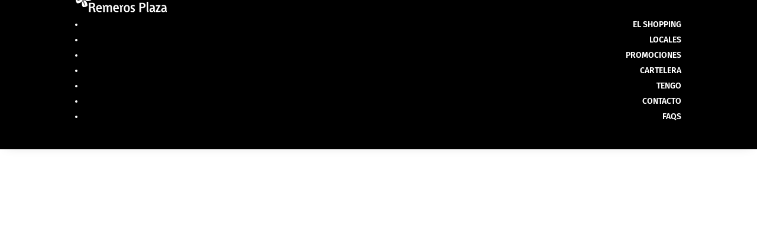

--- FILE ---
content_type: text/html; charset=UTF-8
request_url: https://remerosplaza.com.ar/locales-category/hogar/
body_size: 26152
content:
<!DOCTYPE html>
<html lang="es">
<head>
	<meta charset="UTF-8" />
<meta http-equiv="X-UA-Compatible" content="IE=edge">
	<link rel="pingback" href="https://remerosplaza.com.ar/xmlrpc.php" />

	<script type="text/javascript">
		document.documentElement.className = 'js';
	</script>
	
	<title>Hogar &#8211; Remeros Plaza</title>
<link rel="preconnect" href="https://fonts.gstatic.com" crossorigin /><script id="diviarea-loader">window.DiviPopupData=window.DiviAreaConfig={"zIndex":1000000,"animateSpeed":400,"triggerClassPrefix":"show-popup-","idAttrib":"data-popup","modalIndicatorClass":"is-modal","blockingIndicatorClass":"is-blocking","defaultShowCloseButton":true,"withCloseClass":"with-close","noCloseClass":"no-close","triggerCloseClass":"close","singletonClass":"single","darkModeClass":"dark","noShadowClass":"no-shadow","altCloseClass":"close-alt","popupSelector":".et_pb_section.popup","initializeOnEvent":"et_pb_after_init_modules","popupWrapperClass":"area-outer-wrap","fullHeightClass":"full-height","openPopupClass":"da-overlay-visible","overlayClass":"da-overlay","exitIndicatorClass":"on-exit","hoverTriggerClass":"on-hover","clickTriggerClass":"on-click","onExitDelay":2000,"notMobileClass":"not-mobile","notTabletClass":"not-tablet","notDesktopClass":"not-desktop","baseContext":"body","activePopupClass":"is-open","closeButtonClass":"da-close","withLoaderClass":"with-loader","debug":false,"ajaxUrl":"https:\/\/remerosplaza.com.ar\/wp-admin\/admin-ajax.php","sys":[]};var divimode_loader=function(){"use strict";!function(t){t.DiviArea=t.DiviPopup={loaded:!1};var n=t.DiviArea,i=n.Hooks={},o={};function r(t,n,i){var r,e,c;if("string"==typeof t)if(o[t]){if(n)if((r=o[t])&&i)for(c=r.length;c--;)(e=r[c]).callback===n&&e.context===i&&(r[c]=!1);else for(c=r.length;c--;)r[c].callback===n&&(r[c]=!1)}else o[t]=[]}function e(t,n,i,r){if("string"==typeof t){var e={callback:n,priority:i,context:r},c=o[t];c?(c.push(e),c=function(t){var n,i,o,r,e=t.length;for(r=1;r<e;r++)for(n=t[r],i=r;i>0;i--)(o=t[i-1]).priority>n.priority&&(t[i]=o,t[i-1]=n);return t}(c)):c=[e],o[t]=c}}function c(t,n,i){"string"==typeof n&&(n=[n]);var r,e,c=[];for(r=0;r<n.length;r++)Array.prototype.push.apply(c,o[n[r]]);for(e=0;e<c.length;e++){var a=void 0;c[e]&&"function"==typeof c[e].callback&&("filter"===t?void 0!==(a=c[e].callback.apply(c[e].context,i))&&(i[0]=a):c[e].callback.apply(c[e].context,i))}if("filter"===t)return i[0]}i.silent=function(){return i},n.removeFilter=i.removeFilter=function(t,n){r(t,n)},n.removeAction=i.removeAction=function(t,n){r(t,n)},n.applyFilters=i.applyFilters=function(t){for(var n=[],i=arguments.length-1;i-- >0;)n[i]=arguments[i+1];return c("filter",t,n)},n.doAction=i.doAction=function(t){for(var n=[],i=arguments.length-1;i-- >0;)n[i]=arguments[i+1];c("action",t,n)},n.addFilter=i.addFilter=function(n,i,o,r){e(n,i,parseInt(o||10,10),r||t)},n.addAction=i.addAction=function(n,i,o,r){e(n,i,parseInt(o||10,10),r||t)},n.addActionOnce=i.addActionOnce=function(n,i,o,c){e(n,i,parseInt(o||10,10),c||t),e(n,(function(){r(n,i)}),1+parseInt(o||10,10),c||t)}}(window);return{}}();
</script><meta name='robots' content='max-image-preview:large' />

<!-- Google Tag Manager by PYS -->
    <script data-cfasync="false" data-pagespeed-no-defer>
	    window.dataLayerPYS = window.dataLayerPYS || [];
	</script>
<!-- End Google Tag Manager by PYS --><script type='application/javascript'  id='pys-version-script'>console.log('PixelYourSite Free version 11.1.3');</script>
<link rel="alternate" type="application/rss+xml" title="Remeros Plaza &raquo; Feed" href="https://remerosplaza.com.ar/feed/" />
<link rel="alternate" type="application/rss+xml" title="Remeros Plaza &raquo; Feed de los comentarios" href="https://remerosplaza.com.ar/comments/feed/" />
<link rel="alternate" type="application/rss+xml" title="Remeros Plaza &raquo; Hogar Categorías Feed" href="https://remerosplaza.com.ar/locales-category/hogar/feed/" />
		<!-- This site uses the Google Analytics by MonsterInsights plugin v9.9.0 - Using Analytics tracking - https://www.monsterinsights.com/ -->
							<script src="//www.googletagmanager.com/gtag/js?id=G-P2SJY3DB6S"  data-cfasync="false" data-wpfc-render="false" type="text/javascript" async></script>
			<script data-cfasync="false" data-wpfc-render="false" type="text/javascript">
				var mi_version = '9.9.0';
				var mi_track_user = true;
				var mi_no_track_reason = '';
								var MonsterInsightsDefaultLocations = {"page_location":"https:\/\/remerosplaza.com.ar\/locales-category\/hogar\/"};
								if ( typeof MonsterInsightsPrivacyGuardFilter === 'function' ) {
					var MonsterInsightsLocations = (typeof MonsterInsightsExcludeQuery === 'object') ? MonsterInsightsPrivacyGuardFilter( MonsterInsightsExcludeQuery ) : MonsterInsightsPrivacyGuardFilter( MonsterInsightsDefaultLocations );
				} else {
					var MonsterInsightsLocations = (typeof MonsterInsightsExcludeQuery === 'object') ? MonsterInsightsExcludeQuery : MonsterInsightsDefaultLocations;
				}

								var disableStrs = [
										'ga-disable-G-P2SJY3DB6S',
									];

				/* Function to detect opted out users */
				function __gtagTrackerIsOptedOut() {
					for (var index = 0; index < disableStrs.length; index++) {
						if (document.cookie.indexOf(disableStrs[index] + '=true') > -1) {
							return true;
						}
					}

					return false;
				}

				/* Disable tracking if the opt-out cookie exists. */
				if (__gtagTrackerIsOptedOut()) {
					for (var index = 0; index < disableStrs.length; index++) {
						window[disableStrs[index]] = true;
					}
				}

				/* Opt-out function */
				function __gtagTrackerOptout() {
					for (var index = 0; index < disableStrs.length; index++) {
						document.cookie = disableStrs[index] + '=true; expires=Thu, 31 Dec 2099 23:59:59 UTC; path=/';
						window[disableStrs[index]] = true;
					}
				}

				if ('undefined' === typeof gaOptout) {
					function gaOptout() {
						__gtagTrackerOptout();
					}
				}
								window.dataLayerPYS = window.dataLayerPYS || [];

				window.MonsterInsightsDualTracker = {
					helpers: {},
					trackers: {},
				};
				if (mi_track_user) {
					function __gtagDataLayer() {
						dataLayer.push(arguments);
					}

					function __gtagTracker(type, name, parameters) {
						if (!parameters) {
							parameters = {};
						}

						if (parameters.send_to) {
							__gtagDataLayer.apply(null, arguments);
							return;
						}

						if (type === 'event') {
														parameters.send_to = monsterinsights_frontend.v4_id;
							var hookName = name;
							if (typeof parameters['event_category'] !== 'undefined') {
								hookName = parameters['event_category'] + ':' + name;
							}

							if (typeof MonsterInsightsDualTracker.trackers[hookName] !== 'undefined') {
								MonsterInsightsDualTracker.trackers[hookName](parameters);
							} else {
								__gtagDataLayer('event', name, parameters);
							}
							
						} else {
							__gtagDataLayer.apply(null, arguments);
						}
					}

					__gtagTracker('js', new Date());
					__gtagTracker('set', {
						'developer_id.dZGIzZG': true,
											});
					if ( MonsterInsightsLocations.page_location ) {
						__gtagTracker('set', MonsterInsightsLocations);
					}
										__gtagTracker('config', 'G-P2SJY3DB6S', {"forceSSL":"true","link_attribution":"true"} );
										window.gtag = __gtagTracker;										(function () {
						/* https://developers.google.com/analytics/devguides/collection/analyticsjs/ */
						/* ga and __gaTracker compatibility shim. */
						var noopfn = function () {
							return null;
						};
						var newtracker = function () {
							return new Tracker();
						};
						var Tracker = function () {
							return null;
						};
						var p = Tracker.prototype;
						p.get = noopfn;
						p.set = noopfn;
						p.send = function () {
							var args = Array.prototype.slice.call(arguments);
							args.unshift('send');
							__gaTracker.apply(null, args);
						};
						var __gaTracker = function () {
							var len = arguments.length;
							if (len === 0) {
								return;
							}
							var f = arguments[len - 1];
							if (typeof f !== 'object' || f === null || typeof f.hitCallback !== 'function') {
								if ('send' === arguments[0]) {
									var hitConverted, hitObject = false, action;
									if ('event' === arguments[1]) {
										if ('undefined' !== typeof arguments[3]) {
											hitObject = {
												'eventAction': arguments[3],
												'eventCategory': arguments[2],
												'eventLabel': arguments[4],
												'value': arguments[5] ? arguments[5] : 1,
											}
										}
									}
									if ('pageview' === arguments[1]) {
										if ('undefined' !== typeof arguments[2]) {
											hitObject = {
												'eventAction': 'page_view',
												'page_path': arguments[2],
											}
										}
									}
									if (typeof arguments[2] === 'object') {
										hitObject = arguments[2];
									}
									if (typeof arguments[5] === 'object') {
										Object.assign(hitObject, arguments[5]);
									}
									if ('undefined' !== typeof arguments[1].hitType) {
										hitObject = arguments[1];
										if ('pageview' === hitObject.hitType) {
											hitObject.eventAction = 'page_view';
										}
									}
									if (hitObject) {
										action = 'timing' === arguments[1].hitType ? 'timing_complete' : hitObject.eventAction;
										hitConverted = mapArgs(hitObject);
										__gtagTracker('event', action, hitConverted);
									}
								}
								return;
							}

							function mapArgs(args) {
								var arg, hit = {};
								var gaMap = {
									'eventCategory': 'event_category',
									'eventAction': 'event_action',
									'eventLabel': 'event_label',
									'eventValue': 'event_value',
									'nonInteraction': 'non_interaction',
									'timingCategory': 'event_category',
									'timingVar': 'name',
									'timingValue': 'value',
									'timingLabel': 'event_label',
									'page': 'page_path',
									'location': 'page_location',
									'title': 'page_title',
									'referrer' : 'page_referrer',
								};
								for (arg in args) {
																		if (!(!args.hasOwnProperty(arg) || !gaMap.hasOwnProperty(arg))) {
										hit[gaMap[arg]] = args[arg];
									} else {
										hit[arg] = args[arg];
									}
								}
								return hit;
							}

							try {
								f.hitCallback();
							} catch (ex) {
							}
						};
						__gaTracker.create = newtracker;
						__gaTracker.getByName = newtracker;
						__gaTracker.getAll = function () {
							return [];
						};
						__gaTracker.remove = noopfn;
						__gaTracker.loaded = true;
						window['__gaTracker'] = __gaTracker;
					})();
									} else {
										console.log("");
					(function () {
						function __gtagTracker() {
							return null;
						}

						window['__gtagTracker'] = __gtagTracker;
						window['gtag'] = __gtagTracker;
					})();
									}
			</script>
			
							<!-- / Google Analytics by MonsterInsights -->
		<meta content="Divi v.4.27.4" name="generator"/>
<link rel='stylesheet' id='ags-divi-icons-css' href='https://remerosplaza.com.ar/wp-content/plugins/wp-and-divi-icons/css/icons.min.css?ver=2.0.0' type='text/css' media='all' />
<link rel='stylesheet' id='ags-divi-icons-fo-icons-css' href='https://remerosplaza.com.ar/wp-content/plugins/wp-and-divi-icons/icon-packs/free-icons/agsdi-icons.min.css?ver=2.0.0' type='text/css' media='all' />
<link rel='stylesheet' id='ags-divi-icons-eth-icons-css' href='https://remerosplaza.com.ar/wp-content/plugins/wp-and-divi-icons/icon-packs/elegant-themes/single-color/agsdi-icons.min.css?ver=2.0.0' type='text/css' media='all' />
<link rel='stylesheet' id='wp-block-library-css' href='https://remerosplaza.com.ar/wp-includes/css/dist/block-library/style.min.css?ver=6.8.3' type='text/css' media='all' />
<style id='wp-block-library-theme-inline-css' type='text/css'>
.wp-block-audio :where(figcaption){color:#555;font-size:13px;text-align:center}.is-dark-theme .wp-block-audio :where(figcaption){color:#ffffffa6}.wp-block-audio{margin:0 0 1em}.wp-block-code{border:1px solid #ccc;border-radius:4px;font-family:Menlo,Consolas,monaco,monospace;padding:.8em 1em}.wp-block-embed :where(figcaption){color:#555;font-size:13px;text-align:center}.is-dark-theme .wp-block-embed :where(figcaption){color:#ffffffa6}.wp-block-embed{margin:0 0 1em}.blocks-gallery-caption{color:#555;font-size:13px;text-align:center}.is-dark-theme .blocks-gallery-caption{color:#ffffffa6}:root :where(.wp-block-image figcaption){color:#555;font-size:13px;text-align:center}.is-dark-theme :root :where(.wp-block-image figcaption){color:#ffffffa6}.wp-block-image{margin:0 0 1em}.wp-block-pullquote{border-bottom:4px solid;border-top:4px solid;color:currentColor;margin-bottom:1.75em}.wp-block-pullquote cite,.wp-block-pullquote footer,.wp-block-pullquote__citation{color:currentColor;font-size:.8125em;font-style:normal;text-transform:uppercase}.wp-block-quote{border-left:.25em solid;margin:0 0 1.75em;padding-left:1em}.wp-block-quote cite,.wp-block-quote footer{color:currentColor;font-size:.8125em;font-style:normal;position:relative}.wp-block-quote:where(.has-text-align-right){border-left:none;border-right:.25em solid;padding-left:0;padding-right:1em}.wp-block-quote:where(.has-text-align-center){border:none;padding-left:0}.wp-block-quote.is-large,.wp-block-quote.is-style-large,.wp-block-quote:where(.is-style-plain){border:none}.wp-block-search .wp-block-search__label{font-weight:700}.wp-block-search__button{border:1px solid #ccc;padding:.375em .625em}:where(.wp-block-group.has-background){padding:1.25em 2.375em}.wp-block-separator.has-css-opacity{opacity:.4}.wp-block-separator{border:none;border-bottom:2px solid;margin-left:auto;margin-right:auto}.wp-block-separator.has-alpha-channel-opacity{opacity:1}.wp-block-separator:not(.is-style-wide):not(.is-style-dots){width:100px}.wp-block-separator.has-background:not(.is-style-dots){border-bottom:none;height:1px}.wp-block-separator.has-background:not(.is-style-wide):not(.is-style-dots){height:2px}.wp-block-table{margin:0 0 1em}.wp-block-table td,.wp-block-table th{word-break:normal}.wp-block-table :where(figcaption){color:#555;font-size:13px;text-align:center}.is-dark-theme .wp-block-table :where(figcaption){color:#ffffffa6}.wp-block-video :where(figcaption){color:#555;font-size:13px;text-align:center}.is-dark-theme .wp-block-video :where(figcaption){color:#ffffffa6}.wp-block-video{margin:0 0 1em}:root :where(.wp-block-template-part.has-background){margin-bottom:0;margin-top:0;padding:1.25em 2.375em}
</style>
<style id='global-styles-inline-css' type='text/css'>
:root{--wp--preset--aspect-ratio--square: 1;--wp--preset--aspect-ratio--4-3: 4/3;--wp--preset--aspect-ratio--3-4: 3/4;--wp--preset--aspect-ratio--3-2: 3/2;--wp--preset--aspect-ratio--2-3: 2/3;--wp--preset--aspect-ratio--16-9: 16/9;--wp--preset--aspect-ratio--9-16: 9/16;--wp--preset--color--black: #000000;--wp--preset--color--cyan-bluish-gray: #abb8c3;--wp--preset--color--white: #ffffff;--wp--preset--color--pale-pink: #f78da7;--wp--preset--color--vivid-red: #cf2e2e;--wp--preset--color--luminous-vivid-orange: #ff6900;--wp--preset--color--luminous-vivid-amber: #fcb900;--wp--preset--color--light-green-cyan: #7bdcb5;--wp--preset--color--vivid-green-cyan: #00d084;--wp--preset--color--pale-cyan-blue: #8ed1fc;--wp--preset--color--vivid-cyan-blue: #0693e3;--wp--preset--color--vivid-purple: #9b51e0;--wp--preset--gradient--vivid-cyan-blue-to-vivid-purple: linear-gradient(135deg,rgba(6,147,227,1) 0%,rgb(155,81,224) 100%);--wp--preset--gradient--light-green-cyan-to-vivid-green-cyan: linear-gradient(135deg,rgb(122,220,180) 0%,rgb(0,208,130) 100%);--wp--preset--gradient--luminous-vivid-amber-to-luminous-vivid-orange: linear-gradient(135deg,rgba(252,185,0,1) 0%,rgba(255,105,0,1) 100%);--wp--preset--gradient--luminous-vivid-orange-to-vivid-red: linear-gradient(135deg,rgba(255,105,0,1) 0%,rgb(207,46,46) 100%);--wp--preset--gradient--very-light-gray-to-cyan-bluish-gray: linear-gradient(135deg,rgb(238,238,238) 0%,rgb(169,184,195) 100%);--wp--preset--gradient--cool-to-warm-spectrum: linear-gradient(135deg,rgb(74,234,220) 0%,rgb(151,120,209) 20%,rgb(207,42,186) 40%,rgb(238,44,130) 60%,rgb(251,105,98) 80%,rgb(254,248,76) 100%);--wp--preset--gradient--blush-light-purple: linear-gradient(135deg,rgb(255,206,236) 0%,rgb(152,150,240) 100%);--wp--preset--gradient--blush-bordeaux: linear-gradient(135deg,rgb(254,205,165) 0%,rgb(254,45,45) 50%,rgb(107,0,62) 100%);--wp--preset--gradient--luminous-dusk: linear-gradient(135deg,rgb(255,203,112) 0%,rgb(199,81,192) 50%,rgb(65,88,208) 100%);--wp--preset--gradient--pale-ocean: linear-gradient(135deg,rgb(255,245,203) 0%,rgb(182,227,212) 50%,rgb(51,167,181) 100%);--wp--preset--gradient--electric-grass: linear-gradient(135deg,rgb(202,248,128) 0%,rgb(113,206,126) 100%);--wp--preset--gradient--midnight: linear-gradient(135deg,rgb(2,3,129) 0%,rgb(40,116,252) 100%);--wp--preset--font-size--small: 13px;--wp--preset--font-size--medium: 20px;--wp--preset--font-size--large: 36px;--wp--preset--font-size--x-large: 42px;--wp--preset--spacing--20: 0.44rem;--wp--preset--spacing--30: 0.67rem;--wp--preset--spacing--40: 1rem;--wp--preset--spacing--50: 1.5rem;--wp--preset--spacing--60: 2.25rem;--wp--preset--spacing--70: 3.38rem;--wp--preset--spacing--80: 5.06rem;--wp--preset--shadow--natural: 6px 6px 9px rgba(0, 0, 0, 0.2);--wp--preset--shadow--deep: 12px 12px 50px rgba(0, 0, 0, 0.4);--wp--preset--shadow--sharp: 6px 6px 0px rgba(0, 0, 0, 0.2);--wp--preset--shadow--outlined: 6px 6px 0px -3px rgba(255, 255, 255, 1), 6px 6px rgba(0, 0, 0, 1);--wp--preset--shadow--crisp: 6px 6px 0px rgba(0, 0, 0, 1);}:root { --wp--style--global--content-size: 823px;--wp--style--global--wide-size: 1080px; }:where(body) { margin: 0; }.wp-site-blocks > .alignleft { float: left; margin-right: 2em; }.wp-site-blocks > .alignright { float: right; margin-left: 2em; }.wp-site-blocks > .aligncenter { justify-content: center; margin-left: auto; margin-right: auto; }:where(.is-layout-flex){gap: 0.5em;}:where(.is-layout-grid){gap: 0.5em;}.is-layout-flow > .alignleft{float: left;margin-inline-start: 0;margin-inline-end: 2em;}.is-layout-flow > .alignright{float: right;margin-inline-start: 2em;margin-inline-end: 0;}.is-layout-flow > .aligncenter{margin-left: auto !important;margin-right: auto !important;}.is-layout-constrained > .alignleft{float: left;margin-inline-start: 0;margin-inline-end: 2em;}.is-layout-constrained > .alignright{float: right;margin-inline-start: 2em;margin-inline-end: 0;}.is-layout-constrained > .aligncenter{margin-left: auto !important;margin-right: auto !important;}.is-layout-constrained > :where(:not(.alignleft):not(.alignright):not(.alignfull)){max-width: var(--wp--style--global--content-size);margin-left: auto !important;margin-right: auto !important;}.is-layout-constrained > .alignwide{max-width: var(--wp--style--global--wide-size);}body .is-layout-flex{display: flex;}.is-layout-flex{flex-wrap: wrap;align-items: center;}.is-layout-flex > :is(*, div){margin: 0;}body .is-layout-grid{display: grid;}.is-layout-grid > :is(*, div){margin: 0;}body{padding-top: 0px;padding-right: 0px;padding-bottom: 0px;padding-left: 0px;}:root :where(.wp-element-button, .wp-block-button__link){background-color: #32373c;border-width: 0;color: #fff;font-family: inherit;font-size: inherit;line-height: inherit;padding: calc(0.667em + 2px) calc(1.333em + 2px);text-decoration: none;}.has-black-color{color: var(--wp--preset--color--black) !important;}.has-cyan-bluish-gray-color{color: var(--wp--preset--color--cyan-bluish-gray) !important;}.has-white-color{color: var(--wp--preset--color--white) !important;}.has-pale-pink-color{color: var(--wp--preset--color--pale-pink) !important;}.has-vivid-red-color{color: var(--wp--preset--color--vivid-red) !important;}.has-luminous-vivid-orange-color{color: var(--wp--preset--color--luminous-vivid-orange) !important;}.has-luminous-vivid-amber-color{color: var(--wp--preset--color--luminous-vivid-amber) !important;}.has-light-green-cyan-color{color: var(--wp--preset--color--light-green-cyan) !important;}.has-vivid-green-cyan-color{color: var(--wp--preset--color--vivid-green-cyan) !important;}.has-pale-cyan-blue-color{color: var(--wp--preset--color--pale-cyan-blue) !important;}.has-vivid-cyan-blue-color{color: var(--wp--preset--color--vivid-cyan-blue) !important;}.has-vivid-purple-color{color: var(--wp--preset--color--vivid-purple) !important;}.has-black-background-color{background-color: var(--wp--preset--color--black) !important;}.has-cyan-bluish-gray-background-color{background-color: var(--wp--preset--color--cyan-bluish-gray) !important;}.has-white-background-color{background-color: var(--wp--preset--color--white) !important;}.has-pale-pink-background-color{background-color: var(--wp--preset--color--pale-pink) !important;}.has-vivid-red-background-color{background-color: var(--wp--preset--color--vivid-red) !important;}.has-luminous-vivid-orange-background-color{background-color: var(--wp--preset--color--luminous-vivid-orange) !important;}.has-luminous-vivid-amber-background-color{background-color: var(--wp--preset--color--luminous-vivid-amber) !important;}.has-light-green-cyan-background-color{background-color: var(--wp--preset--color--light-green-cyan) !important;}.has-vivid-green-cyan-background-color{background-color: var(--wp--preset--color--vivid-green-cyan) !important;}.has-pale-cyan-blue-background-color{background-color: var(--wp--preset--color--pale-cyan-blue) !important;}.has-vivid-cyan-blue-background-color{background-color: var(--wp--preset--color--vivid-cyan-blue) !important;}.has-vivid-purple-background-color{background-color: var(--wp--preset--color--vivid-purple) !important;}.has-black-border-color{border-color: var(--wp--preset--color--black) !important;}.has-cyan-bluish-gray-border-color{border-color: var(--wp--preset--color--cyan-bluish-gray) !important;}.has-white-border-color{border-color: var(--wp--preset--color--white) !important;}.has-pale-pink-border-color{border-color: var(--wp--preset--color--pale-pink) !important;}.has-vivid-red-border-color{border-color: var(--wp--preset--color--vivid-red) !important;}.has-luminous-vivid-orange-border-color{border-color: var(--wp--preset--color--luminous-vivid-orange) !important;}.has-luminous-vivid-amber-border-color{border-color: var(--wp--preset--color--luminous-vivid-amber) !important;}.has-light-green-cyan-border-color{border-color: var(--wp--preset--color--light-green-cyan) !important;}.has-vivid-green-cyan-border-color{border-color: var(--wp--preset--color--vivid-green-cyan) !important;}.has-pale-cyan-blue-border-color{border-color: var(--wp--preset--color--pale-cyan-blue) !important;}.has-vivid-cyan-blue-border-color{border-color: var(--wp--preset--color--vivid-cyan-blue) !important;}.has-vivid-purple-border-color{border-color: var(--wp--preset--color--vivid-purple) !important;}.has-vivid-cyan-blue-to-vivid-purple-gradient-background{background: var(--wp--preset--gradient--vivid-cyan-blue-to-vivid-purple) !important;}.has-light-green-cyan-to-vivid-green-cyan-gradient-background{background: var(--wp--preset--gradient--light-green-cyan-to-vivid-green-cyan) !important;}.has-luminous-vivid-amber-to-luminous-vivid-orange-gradient-background{background: var(--wp--preset--gradient--luminous-vivid-amber-to-luminous-vivid-orange) !important;}.has-luminous-vivid-orange-to-vivid-red-gradient-background{background: var(--wp--preset--gradient--luminous-vivid-orange-to-vivid-red) !important;}.has-very-light-gray-to-cyan-bluish-gray-gradient-background{background: var(--wp--preset--gradient--very-light-gray-to-cyan-bluish-gray) !important;}.has-cool-to-warm-spectrum-gradient-background{background: var(--wp--preset--gradient--cool-to-warm-spectrum) !important;}.has-blush-light-purple-gradient-background{background: var(--wp--preset--gradient--blush-light-purple) !important;}.has-blush-bordeaux-gradient-background{background: var(--wp--preset--gradient--blush-bordeaux) !important;}.has-luminous-dusk-gradient-background{background: var(--wp--preset--gradient--luminous-dusk) !important;}.has-pale-ocean-gradient-background{background: var(--wp--preset--gradient--pale-ocean) !important;}.has-electric-grass-gradient-background{background: var(--wp--preset--gradient--electric-grass) !important;}.has-midnight-gradient-background{background: var(--wp--preset--gradient--midnight) !important;}.has-small-font-size{font-size: var(--wp--preset--font-size--small) !important;}.has-medium-font-size{font-size: var(--wp--preset--font-size--medium) !important;}.has-large-font-size{font-size: var(--wp--preset--font-size--large) !important;}.has-x-large-font-size{font-size: var(--wp--preset--font-size--x-large) !important;}
:where(.wp-block-post-template.is-layout-flex){gap: 1.25em;}:where(.wp-block-post-template.is-layout-grid){gap: 1.25em;}
:where(.wp-block-columns.is-layout-flex){gap: 2em;}:where(.wp-block-columns.is-layout-grid){gap: 2em;}
:root :where(.wp-block-pullquote){font-size: 1.5em;line-height: 1.6;}
</style>
<link rel='stylesheet' id='df-style-css' href='https://remerosplaza.com.ar/wp-content/plugins/filter-for-divi/df-style.css?ver=2.0.2' type='text/css' media='all' />
<link rel='stylesheet' id='css-divi-area-css' href='https://remerosplaza.com.ar/wp-content/plugins/popups-for-divi/styles/front.min.css?ver=3.2.2' type='text/css' media='all' />
<style id='css-divi-area-inline-css' type='text/css'>
.et_pb_section.popup{display:none}
</style>
<link rel='stylesheet' id='css-divi-area-popuphidden-css' href='https://remerosplaza.com.ar/wp-content/plugins/popups-for-divi/styles/front-popuphidden.min.css?ver=3.2.2' type='text/css' media='all' />
<style id='divi-style-inline-inline-css' type='text/css'>
/*!
Theme Name: Divi
Theme URI: http://www.elegantthemes.com/gallery/divi/
Version: 4.27.4
Description: Smart. Flexible. Beautiful. Divi is the most powerful theme in our collection.
Author: Elegant Themes
Author URI: http://www.elegantthemes.com
License: GNU General Public License v2
License URI: http://www.gnu.org/licenses/gpl-2.0.html
*/

a,abbr,acronym,address,applet,b,big,blockquote,body,center,cite,code,dd,del,dfn,div,dl,dt,em,fieldset,font,form,h1,h2,h3,h4,h5,h6,html,i,iframe,img,ins,kbd,label,legend,li,object,ol,p,pre,q,s,samp,small,span,strike,strong,sub,sup,tt,u,ul,var{margin:0;padding:0;border:0;outline:0;font-size:100%;-ms-text-size-adjust:100%;-webkit-text-size-adjust:100%;vertical-align:baseline;background:transparent}body{line-height:1}ol,ul{list-style:none}blockquote,q{quotes:none}blockquote:after,blockquote:before,q:after,q:before{content:"";content:none}blockquote{margin:20px 0 30px;border-left:5px solid;padding-left:20px}:focus{outline:0}del{text-decoration:line-through}pre{overflow:auto;padding:10px}figure{margin:0}table{border-collapse:collapse;border-spacing:0}article,aside,footer,header,hgroup,nav,section{display:block}body{font-family:Open Sans,Arial,sans-serif;font-size:14px;color:#666;background-color:#fff;line-height:1.7em;font-weight:500;-webkit-font-smoothing:antialiased;-moz-osx-font-smoothing:grayscale}body.page-template-page-template-blank-php #page-container{padding-top:0!important}body.et_cover_background{background-size:cover!important;background-position:top!important;background-repeat:no-repeat!important;background-attachment:fixed}a{color:#2ea3f2}a,a:hover{text-decoration:none}p{padding-bottom:1em}p:not(.has-background):last-of-type{padding-bottom:0}p.et_normal_padding{padding-bottom:1em}strong{font-weight:700}cite,em,i{font-style:italic}code,pre{font-family:Courier New,monospace;margin-bottom:10px}ins{text-decoration:none}sub,sup{height:0;line-height:1;position:relative;vertical-align:baseline}sup{bottom:.8em}sub{top:.3em}dl{margin:0 0 1.5em}dl dt{font-weight:700}dd{margin-left:1.5em}blockquote p{padding-bottom:0}embed,iframe,object,video{max-width:100%}h1,h2,h3,h4,h5,h6{color:#333;padding-bottom:10px;line-height:1em;font-weight:500}h1 a,h2 a,h3 a,h4 a,h5 a,h6 a{color:inherit}h1{font-size:30px}h2{font-size:26px}h3{font-size:22px}h4{font-size:18px}h5{font-size:16px}h6{font-size:14px}input{-webkit-appearance:none}input[type=checkbox]{-webkit-appearance:checkbox}input[type=radio]{-webkit-appearance:radio}input.text,input.title,input[type=email],input[type=password],input[type=tel],input[type=text],select,textarea{background-color:#fff;border:1px solid #bbb;padding:2px;color:#4e4e4e}input.text:focus,input.title:focus,input[type=text]:focus,select:focus,textarea:focus{border-color:#2d3940;color:#3e3e3e}input.text,input.title,input[type=text],select,textarea{margin:0}textarea{padding:4px}button,input,select,textarea{font-family:inherit}img{max-width:100%;height:auto}.clear{clear:both}br.clear{margin:0;padding:0}.pagination{clear:both}#et_search_icon:hover,.et-social-icon a:hover,.et_password_protected_form .et_submit_button,.form-submit .et_pb_buttontton.alt.disabled,.nav-single a,.posted_in a{color:#2ea3f2}.et-search-form,blockquote{border-color:#2ea3f2}#main-content{background-color:#fff}.container{width:80%;max-width:1080px;margin:auto;position:relative}body:not(.et-tb) #main-content .container,body:not(.et-tb-has-header) #main-content .container{padding-top:58px}.et_full_width_page #main-content .container:before{display:none}.main_title{margin-bottom:20px}.et_password_protected_form .et_submit_button:hover,.form-submit .et_pb_button:hover{background:rgba(0,0,0,.05)}.et_button_icon_visible .et_pb_button{padding-right:2em;padding-left:.7em}.et_button_icon_visible .et_pb_button:after{opacity:1;margin-left:0}.et_button_left .et_pb_button:hover:after{left:.15em}.et_button_left .et_pb_button:after{margin-left:0;left:1em}.et_button_icon_visible.et_button_left .et_pb_button,.et_button_left .et_pb_button:hover,.et_button_left .et_pb_module .et_pb_button:hover{padding-left:2em;padding-right:.7em}.et_button_icon_visible.et_button_left .et_pb_button:after,.et_button_left .et_pb_button:hover:after{left:.15em}.et_password_protected_form .et_submit_button:hover,.form-submit .et_pb_button:hover{padding:.3em 1em}.et_button_no_icon .et_pb_button:after{display:none}.et_button_no_icon.et_button_icon_visible.et_button_left .et_pb_button,.et_button_no_icon.et_button_left .et_pb_button:hover,.et_button_no_icon .et_pb_button,.et_button_no_icon .et_pb_button:hover{padding:.3em 1em!important}.et_button_custom_icon .et_pb_button:after{line-height:1.7em}.et_button_custom_icon.et_button_icon_visible .et_pb_button:after,.et_button_custom_icon .et_pb_button:hover:after{margin-left:.3em}#left-area .post_format-post-format-gallery .wp-block-gallery:first-of-type{padding:0;margin-bottom:-16px}.entry-content table:not(.variations){border:1px solid #eee;margin:0 0 15px;text-align:left;width:100%}.entry-content thead th,.entry-content tr th{color:#555;font-weight:700;padding:9px 24px}.entry-content tr td{border-top:1px solid #eee;padding:6px 24px}#left-area ul,.entry-content ul,.et-l--body ul,.et-l--footer ul,.et-l--header ul{list-style-type:disc;padding:0 0 23px 1em;line-height:26px}#left-area ol,.entry-content ol,.et-l--body ol,.et-l--footer ol,.et-l--header ol{list-style-type:decimal;list-style-position:inside;padding:0 0 23px;line-height:26px}#left-area ul li ul,.entry-content ul li ol{padding:2px 0 2px 20px}#left-area ol li ul,.entry-content ol li ol,.et-l--body ol li ol,.et-l--footer ol li ol,.et-l--header ol li ol{padding:2px 0 2px 35px}#left-area ul.wp-block-gallery{display:-webkit-box;display:-ms-flexbox;display:flex;-ms-flex-wrap:wrap;flex-wrap:wrap;list-style-type:none;padding:0}#left-area ul.products{padding:0!important;line-height:1.7!important;list-style:none!important}.gallery-item a{display:block}.gallery-caption,.gallery-item a{width:90%}#wpadminbar{z-index:100001}#left-area .post-meta{font-size:14px;padding-bottom:15px}#left-area .post-meta a{text-decoration:none;color:#666}#left-area .et_featured_image{padding-bottom:7px}.single .post{padding-bottom:25px}body.single .et_audio_content{margin-bottom:-6px}.nav-single a{text-decoration:none;color:#2ea3f2;font-size:14px;font-weight:400}.nav-previous{float:left}.nav-next{float:right}.et_password_protected_form p input{background-color:#eee;border:none!important;width:100%!important;border-radius:0!important;font-size:14px;color:#999!important;padding:16px!important;-webkit-box-sizing:border-box;box-sizing:border-box}.et_password_protected_form label{display:none}.et_password_protected_form .et_submit_button{font-family:inherit;display:block;float:right;margin:8px auto 0;cursor:pointer}.post-password-required p.nocomments.container{max-width:100%}.post-password-required p.nocomments.container:before{display:none}.aligncenter,div.post .new-post .aligncenter{display:block;margin-left:auto;margin-right:auto}.wp-caption{border:1px solid #ddd;text-align:center;background-color:#f3f3f3;margin-bottom:10px;max-width:96%;padding:8px}.wp-caption.alignleft{margin:0 30px 20px 0}.wp-caption.alignright{margin:0 0 20px 30px}.wp-caption img{margin:0;padding:0;border:0}.wp-caption p.wp-caption-text{font-size:12px;padding:0 4px 5px;margin:0}.alignright{float:right}.alignleft{float:left}img.alignleft{display:inline;float:left;margin-right:15px}img.alignright{display:inline;float:right;margin-left:15px}.page.et_pb_pagebuilder_layout #main-content{background-color:transparent}body #main-content .et_builder_inner_content>h1,body #main-content .et_builder_inner_content>h2,body #main-content .et_builder_inner_content>h3,body #main-content .et_builder_inner_content>h4,body #main-content .et_builder_inner_content>h5,body #main-content .et_builder_inner_content>h6{line-height:1.4em}body #main-content .et_builder_inner_content>p{line-height:1.7em}.wp-block-pullquote{margin:20px 0 30px}.wp-block-pullquote.has-background blockquote{border-left:none}.wp-block-group.has-background{padding:1.5em 1.5em .5em}@media (min-width:981px){#left-area{width:79.125%;padding-bottom:23px}#main-content .container:before{content:"";position:absolute;top:0;height:100%;width:1px;background-color:#e2e2e2}.et_full_width_page #left-area,.et_no_sidebar #left-area{float:none;width:100%!important}.et_full_width_page #left-area{padding-bottom:0}.et_no_sidebar #main-content .container:before{display:none}}@media (max-width:980px){#page-container{padding-top:80px}.et-tb #page-container,.et-tb-has-header #page-container{padding-top:0!important}#left-area,#sidebar{width:100%!important}#main-content .container:before{display:none!important}.et_full_width_page .et_gallery_item:nth-child(4n+1){clear:none}}@media print{#page-container{padding-top:0!important}}#wp-admin-bar-et-use-visual-builder a:before{font-family:ETmodules!important;content:"\e625";font-size:30px!important;width:28px;margin-top:-3px;color:#974df3!important}#wp-admin-bar-et-use-visual-builder:hover a:before{color:#fff!important}#wp-admin-bar-et-use-visual-builder:hover a,#wp-admin-bar-et-use-visual-builder a:hover{transition:background-color .5s ease;-webkit-transition:background-color .5s ease;-moz-transition:background-color .5s ease;background-color:#7e3bd0!important;color:#fff!important}* html .clearfix,:first-child+html .clearfix{zoom:1}.iphone .et_pb_section_video_bg video::-webkit-media-controls-start-playback-button{display:none!important;-webkit-appearance:none}.et_mobile_device .et_pb_section_parallax .et_pb_parallax_css{background-attachment:scroll}.et-social-facebook a.icon:before{content:"\e093"}.et-social-twitter a.icon:before{content:"\e094"}.et-social-google-plus a.icon:before{content:"\e096"}.et-social-instagram a.icon:before{content:"\e09a"}.et-social-rss a.icon:before{content:"\e09e"}.ai1ec-single-event:after{content:" ";display:table;clear:both}.evcal_event_details .evcal_evdata_cell .eventon_details_shading_bot.eventon_details_shading_bot{z-index:3}.wp-block-divi-layout{margin-bottom:1em}*{-webkit-box-sizing:border-box;box-sizing:border-box}#et-info-email:before,#et-info-phone:before,#et_search_icon:before,.comment-reply-link:after,.et-cart-info span:before,.et-pb-arrow-next:before,.et-pb-arrow-prev:before,.et-social-icon a:before,.et_audio_container .mejs-playpause-button button:before,.et_audio_container .mejs-volume-button button:before,.et_overlay:before,.et_password_protected_form .et_submit_button:after,.et_pb_button:after,.et_pb_contact_reset:after,.et_pb_contact_submit:after,.et_pb_font_icon:before,.et_pb_newsletter_button:after,.et_pb_pricing_table_button:after,.et_pb_promo_button:after,.et_pb_testimonial:before,.et_pb_toggle_title:before,.form-submit .et_pb_button:after,.mobile_menu_bar:before,a.et_pb_more_button:after{font-family:ETmodules!important;speak:none;font-style:normal;font-weight:400;-webkit-font-feature-settings:normal;font-feature-settings:normal;font-variant:normal;text-transform:none;line-height:1;-webkit-font-smoothing:antialiased;-moz-osx-font-smoothing:grayscale;text-shadow:0 0;direction:ltr}.et-pb-icon,.et_pb_custom_button_icon.et_pb_button:after,.et_pb_login .et_pb_custom_button_icon.et_pb_button:after,.et_pb_woo_custom_button_icon .button.et_pb_custom_button_icon.et_pb_button:after,.et_pb_woo_custom_button_icon .button.et_pb_custom_button_icon.et_pb_button:hover:after{content:attr(data-icon)}.et-pb-icon{font-family:ETmodules;speak:none;font-weight:400;-webkit-font-feature-settings:normal;font-feature-settings:normal;font-variant:normal;text-transform:none;line-height:1;-webkit-font-smoothing:antialiased;font-size:96px;font-style:normal;display:inline-block;-webkit-box-sizing:border-box;box-sizing:border-box;direction:ltr}#et-ajax-saving{display:none;-webkit-transition:background .3s,-webkit-box-shadow .3s;transition:background .3s,-webkit-box-shadow .3s;transition:background .3s,box-shadow .3s;transition:background .3s,box-shadow .3s,-webkit-box-shadow .3s;-webkit-box-shadow:rgba(0,139,219,.247059) 0 0 60px;box-shadow:0 0 60px rgba(0,139,219,.247059);position:fixed;top:50%;left:50%;width:50px;height:50px;background:#fff;border-radius:50px;margin:-25px 0 0 -25px;z-index:999999;text-align:center}#et-ajax-saving img{margin:9px}.et-safe-mode-indicator,.et-safe-mode-indicator:focus,.et-safe-mode-indicator:hover{-webkit-box-shadow:0 5px 10px rgba(41,196,169,.15);box-shadow:0 5px 10px rgba(41,196,169,.15);background:#29c4a9;color:#fff;font-size:14px;font-weight:600;padding:12px;line-height:16px;border-radius:3px;position:fixed;bottom:30px;right:30px;z-index:999999;text-decoration:none;font-family:Open Sans,sans-serif;-webkit-font-smoothing:antialiased;-moz-osx-font-smoothing:grayscale}.et_pb_button{font-size:20px;font-weight:500;padding:.3em 1em;line-height:1.7em!important;background-color:transparent;background-size:cover;background-position:50%;background-repeat:no-repeat;border:2px solid;border-radius:3px;-webkit-transition-duration:.2s;transition-duration:.2s;-webkit-transition-property:all!important;transition-property:all!important}.et_pb_button,.et_pb_button_inner{position:relative}.et_pb_button:hover,.et_pb_module .et_pb_button:hover{border:2px solid transparent;padding:.3em 2em .3em .7em}.et_pb_button:hover{background-color:hsla(0,0%,100%,.2)}.et_pb_bg_layout_light.et_pb_button:hover,.et_pb_bg_layout_light .et_pb_button:hover{background-color:rgba(0,0,0,.05)}.et_pb_button:after,.et_pb_button:before{font-size:32px;line-height:1em;content:"\35";opacity:0;position:absolute;margin-left:-1em;-webkit-transition:all .2s;transition:all .2s;text-transform:none;-webkit-font-feature-settings:"kern" off;font-feature-settings:"kern" off;font-variant:none;font-style:normal;font-weight:400;text-shadow:none}.et_pb_button.et_hover_enabled:hover:after,.et_pb_button.et_pb_hovered:hover:after{-webkit-transition:none!important;transition:none!important}.et_pb_button:before{display:none}.et_pb_button:hover:after{opacity:1;margin-left:0}.et_pb_column_1_3 h1,.et_pb_column_1_4 h1,.et_pb_column_1_5 h1,.et_pb_column_1_6 h1,.et_pb_column_2_5 h1{font-size:26px}.et_pb_column_1_3 h2,.et_pb_column_1_4 h2,.et_pb_column_1_5 h2,.et_pb_column_1_6 h2,.et_pb_column_2_5 h2{font-size:23px}.et_pb_column_1_3 h3,.et_pb_column_1_4 h3,.et_pb_column_1_5 h3,.et_pb_column_1_6 h3,.et_pb_column_2_5 h3{font-size:20px}.et_pb_column_1_3 h4,.et_pb_column_1_4 h4,.et_pb_column_1_5 h4,.et_pb_column_1_6 h4,.et_pb_column_2_5 h4{font-size:18px}.et_pb_column_1_3 h5,.et_pb_column_1_4 h5,.et_pb_column_1_5 h5,.et_pb_column_1_6 h5,.et_pb_column_2_5 h5{font-size:16px}.et_pb_column_1_3 h6,.et_pb_column_1_4 h6,.et_pb_column_1_5 h6,.et_pb_column_1_6 h6,.et_pb_column_2_5 h6{font-size:15px}.et_pb_bg_layout_dark,.et_pb_bg_layout_dark h1,.et_pb_bg_layout_dark h2,.et_pb_bg_layout_dark h3,.et_pb_bg_layout_dark h4,.et_pb_bg_layout_dark h5,.et_pb_bg_layout_dark h6{color:#fff!important}.et_pb_module.et_pb_text_align_left{text-align:left}.et_pb_module.et_pb_text_align_center{text-align:center}.et_pb_module.et_pb_text_align_right{text-align:right}.et_pb_module.et_pb_text_align_justified{text-align:justify}.clearfix:after{visibility:hidden;display:block;font-size:0;content:" ";clear:both;height:0}.et_pb_bg_layout_light .et_pb_more_button{color:#2ea3f2}.et_builder_inner_content{position:relative;z-index:1}header .et_builder_inner_content{z-index:2}.et_pb_css_mix_blend_mode_passthrough{mix-blend-mode:unset!important}.et_pb_image_container{margin:-20px -20px 29px}.et_pb_module_inner{position:relative}.et_hover_enabled_preview{z-index:2}.et_hover_enabled:hover{position:relative;z-index:2}.et_pb_all_tabs,.et_pb_module,.et_pb_posts_nav a,.et_pb_tab,.et_pb_with_background{position:relative;background-size:cover;background-position:50%;background-repeat:no-repeat}.et_pb_background_mask,.et_pb_background_pattern{bottom:0;left:0;position:absolute;right:0;top:0}.et_pb_background_mask{background-size:calc(100% + 2px) calc(100% + 2px);background-repeat:no-repeat;background-position:50%;overflow:hidden}.et_pb_background_pattern{background-position:0 0;background-repeat:repeat}.et_pb_with_border{position:relative;border:0 solid #333}.post-password-required .et_pb_row{padding:0;width:100%}.post-password-required .et_password_protected_form{min-height:0}body.et_pb_pagebuilder_layout.et_pb_show_title .post-password-required .et_password_protected_form h1,body:not(.et_pb_pagebuilder_layout) .post-password-required .et_password_protected_form h1{display:none}.et_pb_no_bg{padding:0!important}.et_overlay.et_pb_inline_icon:before,.et_pb_inline_icon:before{content:attr(data-icon)}.et_pb_more_button{color:inherit;text-shadow:none;text-decoration:none;display:inline-block;margin-top:20px}.et_parallax_bg_wrap{overflow:hidden;position:absolute;top:0;right:0;bottom:0;left:0}.et_parallax_bg{background-repeat:no-repeat;background-position:top;background-size:cover;position:absolute;bottom:0;left:0;width:100%;height:100%;display:block}.et_parallax_bg.et_parallax_bg__hover,.et_parallax_bg.et_parallax_bg_phone,.et_parallax_bg.et_parallax_bg_tablet,.et_parallax_gradient.et_parallax_gradient__hover,.et_parallax_gradient.et_parallax_gradient_phone,.et_parallax_gradient.et_parallax_gradient_tablet,.et_pb_section_parallax_hover:hover .et_parallax_bg:not(.et_parallax_bg__hover),.et_pb_section_parallax_hover:hover .et_parallax_gradient:not(.et_parallax_gradient__hover){display:none}.et_pb_section_parallax_hover:hover .et_parallax_bg.et_parallax_bg__hover,.et_pb_section_parallax_hover:hover .et_parallax_gradient.et_parallax_gradient__hover{display:block}.et_parallax_gradient{bottom:0;display:block;left:0;position:absolute;right:0;top:0}.et_pb_module.et_pb_section_parallax,.et_pb_posts_nav a.et_pb_section_parallax,.et_pb_tab.et_pb_section_parallax{position:relative}.et_pb_section_parallax .et_pb_parallax_css,.et_pb_slides .et_parallax_bg.et_pb_parallax_css{background-attachment:fixed}body.et-bfb .et_pb_section_parallax .et_pb_parallax_css,body.et-bfb .et_pb_slides .et_parallax_bg.et_pb_parallax_css{background-attachment:scroll;bottom:auto}.et_pb_section_parallax.et_pb_column .et_pb_module,.et_pb_section_parallax.et_pb_row .et_pb_column,.et_pb_section_parallax.et_pb_row .et_pb_module{z-index:9;position:relative}.et_pb_more_button:hover:after{opacity:1;margin-left:0}.et_pb_preload .et_pb_section_video_bg,.et_pb_preload>div{visibility:hidden}.et_pb_preload,.et_pb_section.et_pb_section_video.et_pb_preload{position:relative;background:#464646!important}.et_pb_preload:before{content:"";position:absolute;top:50%;left:50%;background:url(https://remerosplaza.com.ar/wp-content/themes/Divi/includes/builder/styles/images/preloader.gif) no-repeat;border-radius:32px;width:32px;height:32px;margin:-16px 0 0 -16px}.box-shadow-overlay{position:absolute;top:0;left:0;width:100%;height:100%;z-index:10;pointer-events:none}.et_pb_section>.box-shadow-overlay~.et_pb_row{z-index:11}body.safari .section_has_divider{will-change:transform}.et_pb_row>.box-shadow-overlay{z-index:8}.has-box-shadow-overlay{position:relative}.et_clickable{cursor:pointer}.screen-reader-text{border:0;clip:rect(1px,1px,1px,1px);-webkit-clip-path:inset(50%);clip-path:inset(50%);height:1px;margin:-1px;overflow:hidden;padding:0;position:absolute!important;width:1px;word-wrap:normal!important}.et_multi_view_hidden,.et_multi_view_hidden_image{display:none!important}@keyframes multi-view-image-fade{0%{opacity:0}10%{opacity:.1}20%{opacity:.2}30%{opacity:.3}40%{opacity:.4}50%{opacity:.5}60%{opacity:.6}70%{opacity:.7}80%{opacity:.8}90%{opacity:.9}to{opacity:1}}.et_multi_view_image__loading{visibility:hidden}.et_multi_view_image__loaded{-webkit-animation:multi-view-image-fade .5s;animation:multi-view-image-fade .5s}#et-pb-motion-effects-offset-tracker{visibility:hidden!important;opacity:0;position:absolute;top:0;left:0}.et-pb-before-scroll-animation{opacity:0}header.et-l.et-l--header:after{clear:both;display:block;content:""}.et_pb_module{-webkit-animation-timing-function:linear;animation-timing-function:linear;-webkit-animation-duration:.2s;animation-duration:.2s}@-webkit-keyframes fadeBottom{0%{opacity:0;-webkit-transform:translateY(10%);transform:translateY(10%)}to{opacity:1;-webkit-transform:translateY(0);transform:translateY(0)}}@keyframes fadeBottom{0%{opacity:0;-webkit-transform:translateY(10%);transform:translateY(10%)}to{opacity:1;-webkit-transform:translateY(0);transform:translateY(0)}}@-webkit-keyframes fadeLeft{0%{opacity:0;-webkit-transform:translateX(-10%);transform:translateX(-10%)}to{opacity:1;-webkit-transform:translateX(0);transform:translateX(0)}}@keyframes fadeLeft{0%{opacity:0;-webkit-transform:translateX(-10%);transform:translateX(-10%)}to{opacity:1;-webkit-transform:translateX(0);transform:translateX(0)}}@-webkit-keyframes fadeRight{0%{opacity:0;-webkit-transform:translateX(10%);transform:translateX(10%)}to{opacity:1;-webkit-transform:translateX(0);transform:translateX(0)}}@keyframes fadeRight{0%{opacity:0;-webkit-transform:translateX(10%);transform:translateX(10%)}to{opacity:1;-webkit-transform:translateX(0);transform:translateX(0)}}@-webkit-keyframes fadeTop{0%{opacity:0;-webkit-transform:translateY(-10%);transform:translateY(-10%)}to{opacity:1;-webkit-transform:translateX(0);transform:translateX(0)}}@keyframes fadeTop{0%{opacity:0;-webkit-transform:translateY(-10%);transform:translateY(-10%)}to{opacity:1;-webkit-transform:translateX(0);transform:translateX(0)}}@-webkit-keyframes fadeIn{0%{opacity:0}to{opacity:1}}@keyframes fadeIn{0%{opacity:0}to{opacity:1}}.et-waypoint:not(.et_pb_counters){opacity:0}@media (min-width:981px){.et_pb_section.et_section_specialty div.et_pb_row .et_pb_column .et_pb_column .et_pb_module.et-last-child,.et_pb_section.et_section_specialty div.et_pb_row .et_pb_column .et_pb_column .et_pb_module:last-child,.et_pb_section.et_section_specialty div.et_pb_row .et_pb_column .et_pb_row_inner .et_pb_column .et_pb_module.et-last-child,.et_pb_section.et_section_specialty div.et_pb_row .et_pb_column .et_pb_row_inner .et_pb_column .et_pb_module:last-child,.et_pb_section div.et_pb_row .et_pb_column .et_pb_module.et-last-child,.et_pb_section div.et_pb_row .et_pb_column .et_pb_module:last-child{margin-bottom:0}}@media (max-width:980px){.et_overlay.et_pb_inline_icon_tablet:before,.et_pb_inline_icon_tablet:before{content:attr(data-icon-tablet)}.et_parallax_bg.et_parallax_bg_tablet_exist,.et_parallax_gradient.et_parallax_gradient_tablet_exist{display:none}.et_parallax_bg.et_parallax_bg_tablet,.et_parallax_gradient.et_parallax_gradient_tablet{display:block}.et_pb_column .et_pb_module{margin-bottom:30px}.et_pb_row .et_pb_column .et_pb_module.et-last-child,.et_pb_row .et_pb_column .et_pb_module:last-child,.et_section_specialty .et_pb_row .et_pb_column .et_pb_module.et-last-child,.et_section_specialty .et_pb_row .et_pb_column .et_pb_module:last-child{margin-bottom:0}.et_pb_more_button{display:inline-block!important}.et_pb_bg_layout_light_tablet.et_pb_button,.et_pb_bg_layout_light_tablet.et_pb_module.et_pb_button,.et_pb_bg_layout_light_tablet .et_pb_more_button{color:#2ea3f2}.et_pb_bg_layout_light_tablet .et_pb_forgot_password a{color:#666}.et_pb_bg_layout_light_tablet h1,.et_pb_bg_layout_light_tablet h2,.et_pb_bg_layout_light_tablet h3,.et_pb_bg_layout_light_tablet h4,.et_pb_bg_layout_light_tablet h5,.et_pb_bg_layout_light_tablet h6{color:#333!important}.et_pb_module .et_pb_bg_layout_light_tablet.et_pb_button{color:#2ea3f2!important}.et_pb_bg_layout_light_tablet{color:#666!important}.et_pb_bg_layout_dark_tablet,.et_pb_bg_layout_dark_tablet h1,.et_pb_bg_layout_dark_tablet h2,.et_pb_bg_layout_dark_tablet h3,.et_pb_bg_layout_dark_tablet h4,.et_pb_bg_layout_dark_tablet h5,.et_pb_bg_layout_dark_tablet h6{color:#fff!important}.et_pb_bg_layout_dark_tablet.et_pb_button,.et_pb_bg_layout_dark_tablet.et_pb_module.et_pb_button,.et_pb_bg_layout_dark_tablet .et_pb_more_button{color:inherit}.et_pb_bg_layout_dark_tablet .et_pb_forgot_password a{color:#fff}.et_pb_module.et_pb_text_align_left-tablet{text-align:left}.et_pb_module.et_pb_text_align_center-tablet{text-align:center}.et_pb_module.et_pb_text_align_right-tablet{text-align:right}.et_pb_module.et_pb_text_align_justified-tablet{text-align:justify}}@media (max-width:767px){.et_pb_more_button{display:inline-block!important}.et_overlay.et_pb_inline_icon_phone:before,.et_pb_inline_icon_phone:before{content:attr(data-icon-phone)}.et_parallax_bg.et_parallax_bg_phone_exist,.et_parallax_gradient.et_parallax_gradient_phone_exist{display:none}.et_parallax_bg.et_parallax_bg_phone,.et_parallax_gradient.et_parallax_gradient_phone{display:block}.et-hide-mobile{display:none!important}.et_pb_bg_layout_light_phone.et_pb_button,.et_pb_bg_layout_light_phone.et_pb_module.et_pb_button,.et_pb_bg_layout_light_phone .et_pb_more_button{color:#2ea3f2}.et_pb_bg_layout_light_phone .et_pb_forgot_password a{color:#666}.et_pb_bg_layout_light_phone h1,.et_pb_bg_layout_light_phone h2,.et_pb_bg_layout_light_phone h3,.et_pb_bg_layout_light_phone h4,.et_pb_bg_layout_light_phone h5,.et_pb_bg_layout_light_phone h6{color:#333!important}.et_pb_module .et_pb_bg_layout_light_phone.et_pb_button{color:#2ea3f2!important}.et_pb_bg_layout_light_phone{color:#666!important}.et_pb_bg_layout_dark_phone,.et_pb_bg_layout_dark_phone h1,.et_pb_bg_layout_dark_phone h2,.et_pb_bg_layout_dark_phone h3,.et_pb_bg_layout_dark_phone h4,.et_pb_bg_layout_dark_phone h5,.et_pb_bg_layout_dark_phone h6{color:#fff!important}.et_pb_bg_layout_dark_phone.et_pb_button,.et_pb_bg_layout_dark_phone.et_pb_module.et_pb_button,.et_pb_bg_layout_dark_phone .et_pb_more_button{color:inherit}.et_pb_module .et_pb_bg_layout_dark_phone.et_pb_button{color:#fff!important}.et_pb_bg_layout_dark_phone .et_pb_forgot_password a{color:#fff}.et_pb_module.et_pb_text_align_left-phone{text-align:left}.et_pb_module.et_pb_text_align_center-phone{text-align:center}.et_pb_module.et_pb_text_align_right-phone{text-align:right}.et_pb_module.et_pb_text_align_justified-phone{text-align:justify}}@media (max-width:479px){a.et_pb_more_button{display:block}}@media (min-width:768px) and (max-width:980px){[data-et-multi-view-load-tablet-hidden=true]:not(.et_multi_view_swapped){display:none!important}}@media (max-width:767px){[data-et-multi-view-load-phone-hidden=true]:not(.et_multi_view_swapped){display:none!important}}.et_pb_menu.et_pb_menu--style-inline_centered_logo .et_pb_menu__menu nav ul{-webkit-box-pack:center;-ms-flex-pack:center;justify-content:center}@-webkit-keyframes multi-view-image-fade{0%{-webkit-transform:scale(1);transform:scale(1);opacity:1}50%{-webkit-transform:scale(1.01);transform:scale(1.01);opacity:1}to{-webkit-transform:scale(1);transform:scale(1);opacity:1}}
</style>
<link rel='stylesheet' id='divi-dynamic-late-css' href='https://remerosplaza.com.ar/wp-content/et-cache/taxonomy/locales-category/52/et-divi-dynamic-tb-10933-tb-6160-late.css?ver=1768791681' type='text/css' media='all' />
<link rel='stylesheet' id='divi-dynamic-css' href='https://remerosplaza.com.ar/wp-content/et-cache/taxonomy/locales-category/52/et-divi-dynamic-tb-10933-tb-6160.css?ver=1768791681' type='text/css' media='all' />
<link rel='stylesheet' id='revslider-divi-styles-css' href='https://remerosplaza.com.ar/wp-content/plugins/revslider/admin/includes/shortcode_generator/divi/styles/style.min.css?ver=1.0.0' type='text/css' media='all' />
<script type="text/javascript" src="https://remerosplaza.com.ar/wp-includes/js/jquery/jquery.min.js?ver=3.7.1" id="jquery-core-js"></script>
<script type="text/javascript" src="https://remerosplaza.com.ar/wp-includes/js/jquery/jquery-migrate.min.js?ver=3.4.1" id="jquery-migrate-js"></script>
<script type="text/javascript" id="ags-divi-icons-js-extra">
/* <![CDATA[ */
var ags_divi_icons_config = {"pluginDirUrl":"https:\/\/remerosplaza.com.ar\/wp-content\/plugins\/wp-and-divi-icons"};
/* ]]> */
</script>
<script type="text/javascript" src="https://remerosplaza.com.ar/wp-content/plugins/wp-and-divi-icons/js/icons.min.js?ver=2.0.0" id="ags-divi-icons-js"></script>
<script type="text/javascript" src="https://remerosplaza.com.ar/wp-content/plugins/wp-and-divi-icons/icon-packs/free-icons/agsdi-icons.min.js?ver=2.0.0" id="ags-divi-icons-fo-js"></script>
<script type="text/javascript" src="https://remerosplaza.com.ar/wp-content/plugins/wp-and-divi-icons/icon-packs/elegant-themes/single-color/agsdi-icons.min.js?ver=2.0.0" id="ags-divi-icons-eth-js"></script>
<script type="text/javascript" src="https://remerosplaza.com.ar/wp-content/plugins/google-analytics-for-wordpress/assets/js/frontend-gtag.min.js?ver=9.9.0" id="monsterinsights-frontend-script-js" async="async" data-wp-strategy="async"></script>
<script data-cfasync="false" data-wpfc-render="false" type="text/javascript" id='monsterinsights-frontend-script-js-extra'>/* <![CDATA[ */
var monsterinsights_frontend = {"js_events_tracking":"true","download_extensions":"doc,pdf,ppt,zip,xls,docx,pptx,xlsx","inbound_paths":"[{\"path\":\"\\\/go\\\/\",\"label\":\"affiliate\"},{\"path\":\"\\\/recommend\\\/\",\"label\":\"affiliate\"}]","home_url":"https:\/\/remerosplaza.com.ar","hash_tracking":"false","v4_id":"G-P2SJY3DB6S"};/* ]]> */
</script>
<script type="text/javascript" src="https://remerosplaza.com.ar/wp-content/plugins/popups-for-divi/scripts/ie-compat.min.js?ver=3.2.2" id="dap-ie-js"></script>
<script type="text/javascript" src="https://remerosplaza.com.ar/wp-content/plugins/pixelyoursite/dist/scripts/jquery.bind-first-0.2.3.min.js?ver=6.8.3" id="jquery-bind-first-js"></script>
<script type="text/javascript" src="https://remerosplaza.com.ar/wp-content/plugins/pixelyoursite/dist/scripts/js.cookie-2.1.3.min.js?ver=2.1.3" id="js-cookie-pys-js"></script>
<script type="text/javascript" src="https://remerosplaza.com.ar/wp-content/plugins/pixelyoursite/dist/scripts/tld.min.js?ver=2.3.1" id="js-tld-js"></script>
<script type="text/javascript" id="pys-js-extra">
/* <![CDATA[ */
var pysOptions = {"staticEvents":[],"dynamicEvents":[],"triggerEvents":[],"triggerEventTypes":[],"ga":{"trackingIds":["ID239085453"],"commentEventEnabled":true,"downloadEnabled":true,"formEventEnabled":true,"crossDomainEnabled":false,"crossDomainAcceptIncoming":false,"crossDomainDomains":[],"isDebugEnabled":[],"serverContainerUrls":{"ID239085453":{"enable_server_container":"","server_container_url":"","transport_url":""}},"additionalConfig":{"ID239085453":{"first_party_collection":true}},"disableAdvertisingFeatures":false,"disableAdvertisingPersonalization":false,"wooVariableAsSimple":true,"custom_page_view_event":false},"debug":"","siteUrl":"https:\/\/remerosplaza.com.ar","ajaxUrl":"https:\/\/remerosplaza.com.ar\/wp-admin\/admin-ajax.php","ajax_event":"7d067841b2","enable_remove_download_url_param":"1","cookie_duration":"7","last_visit_duration":"60","enable_success_send_form":"","ajaxForServerEvent":"1","ajaxForServerStaticEvent":"1","useSendBeacon":"1","send_external_id":"1","external_id_expire":"180","track_cookie_for_subdomains":"1","google_consent_mode":"1","gdpr":{"ajax_enabled":false,"all_disabled_by_api":false,"facebook_disabled_by_api":false,"analytics_disabled_by_api":false,"google_ads_disabled_by_api":false,"pinterest_disabled_by_api":false,"bing_disabled_by_api":false,"externalID_disabled_by_api":false,"facebook_prior_consent_enabled":true,"analytics_prior_consent_enabled":true,"google_ads_prior_consent_enabled":null,"pinterest_prior_consent_enabled":true,"bing_prior_consent_enabled":true,"cookiebot_integration_enabled":false,"cookiebot_facebook_consent_category":"marketing","cookiebot_analytics_consent_category":"statistics","cookiebot_tiktok_consent_category":"marketing","cookiebot_google_ads_consent_category":"marketing","cookiebot_pinterest_consent_category":"marketing","cookiebot_bing_consent_category":"marketing","consent_magic_integration_enabled":false,"real_cookie_banner_integration_enabled":false,"cookie_notice_integration_enabled":false,"cookie_law_info_integration_enabled":false,"analytics_storage":{"enabled":true,"value":"granted","filter":false},"ad_storage":{"enabled":true,"value":"granted","filter":false},"ad_user_data":{"enabled":true,"value":"granted","filter":false},"ad_personalization":{"enabled":true,"value":"granted","filter":false}},"cookie":{"disabled_all_cookie":false,"disabled_start_session_cookie":false,"disabled_advanced_form_data_cookie":false,"disabled_landing_page_cookie":false,"disabled_first_visit_cookie":false,"disabled_trafficsource_cookie":false,"disabled_utmTerms_cookie":false,"disabled_utmId_cookie":false},"tracking_analytics":{"TrafficSource":"direct","TrafficLanding":"undefined","TrafficUtms":[],"TrafficUtmsId":[]},"GATags":{"ga_datalayer_type":"default","ga_datalayer_name":"dataLayerPYS"},"woo":{"enabled":false},"edd":{"enabled":false},"cache_bypass":"1768954091"};
/* ]]> */
</script>
<script type="text/javascript" src="https://remerosplaza.com.ar/wp-content/plugins/pixelyoursite/dist/scripts/public.js?ver=11.1.3" id="pys-js"></script>
<link rel="https://api.w.org/" href="https://remerosplaza.com.ar/wp-json/" /><link rel="alternate" title="JSON" type="application/json" href="https://remerosplaza.com.ar/wp-json/wp/v2/locales-category/52" /><link rel="EditURI" type="application/rsd+xml" title="RSD" href="https://remerosplaza.com.ar/xmlrpc.php?rsd" />
<meta name="generator" content="WordPress 6.8.3" />
<meta name="viewport" content="width=device-width, initial-scale=1.0, maximum-scale=1.0, user-scalable=0" /><meta name="generator" content="Powered by Slider Revolution 6.5.8 - responsive, Mobile-Friendly Slider Plugin for WordPress with comfortable drag and drop interface." />
<script>
	(function ($) {
		var pa_equalize_button_height = "false";

		if (pa_equalize_button_height == "false") {
			function pa_equalize_blog_post_height(blog) {
				var articles = blog.find('article');
				var heights = [];

				articles.each(function () {
					var height = 0;
					height += ($(this).find('.et_pb_image_container, .et_main_video_container').length != 0) ? $(this).find('.et_pb_image_container, .et_main_video_container').outerHeight(false) : 0;
					height += $(this).find('.entry-title').outerHeight(false);
					height += ($(this).find('.post-meta').length != 0) ? $(this).find('.post-meta').outerHeight(true) : 0;
					height += ($(this).find('.post-content').length != 0) ? $(this).find('.post-content').outerHeight(true) : 0;

					heights.push(height);
				});

				var max_height = Math.max.apply(Math, heights);

				articles.each(function () {
					$(this).height(max_height);
				});
			}
		} else {
			function pa_equalize_blog_post_height(blog) {
				var articles = blog.find('article');
				var heights = [];
				var btnheights = [];

				articles.each(function () {
					var height = 0;
					var btnheight = 0;
					var basebtnmargin = 5;

					height += ($(this).find('.et_pb_image_container, .et_main_video_container').length != 0) ? $(this).find('.et_pb_image_container, .et_main_video_container').outerHeight(true) : 0;
					height += $(this).find('.entry-title').outerHeight(true);
					height += $(this).find('.post-meta').outerHeight(true);
					height += $(this).find('.post-content').outerHeight(true);

					btnheight += ($(this).find('.et_pb_image_container, .et_main_video_container').length != 0) ? $(this).find('.et_pb_image_container, .et_main_video_container').outerHeight(true) : 0;
					btnheight += $(this).find('.entry-title').outerHeight(true);
					btnheight += $(this).find('.post-meta').outerHeight(true);
					btnheight += $(this).find(".post-content p").outerHeight(true);
					btnheight += basebtnmargin;

					heights.push(height);
					btnheights.push(btnheight);

				});

				var max_height = Math.max.apply(Math, heights);
				var max_btn_height = Math.max.apply(Math, btnheights);

				articles.each(function () {
					$(this).height(max_height);

					var eachheight = 0;
					var eachbasebtnmargin = 5;
					eachheight += ($(this).find('.et_pb_image_container, .et_main_video_container').length != 0) ? $(this).find('.et_pb_image_container, .et_main_video_container').outerHeight(true) : 0;
					eachheight += $(this).find('.entry-title').outerHeight(true);
					eachheight += $(this).find('.post-meta').outerHeight(true);
					eachheight += $(this).find(".post-content p").outerHeight(true);
					eachheight += eachbasebtnmargin;

					var requiredbtnmargin = (max_btn_height - eachheight) + eachbasebtnmargin;
					$(this).find(".more-link").css("margin-top", requiredbtnmargin + "px");
				});
			}
		}
    
		$(document).ready(function () {
			$(window).resize(function () {
				if ($(this).width() >= 768) {

					$(".pa-blog-equal-height article").each(function () {
						$(this).removeClass("pa-auto-height");
						$(this).find(".more-link").removeClass("pa-auto-margin");
					})
					$('.pa-blog-equal-height').each(function () {
						pa_equalize_blog_post_height($(this));
					});

					$('.pa-blog-equal-height').each(function () {
						var pa_blog = $(this);

						pa_equalize_blog_post_height(pa_blog);

						var observer = new MutationObserver(function (mutations) {
							pa_equalize_blog_post_height(pa_blog);
						});

						var config = {
							subtree: true,
							childList: true
						};

						observer.observe(pa_blog[0], config);
					});

					$(document).ajaxComplete(function () {
						$('.pa-blog-equal-height').imagesLoaded().then(function () {
							$('.pa-blog-equal-height').each(function () {
								pa_equalize_blog_post_height($(this));
							});
						});
					});

					$.fn.imagesLoaded = function () {
						var $imgs = this.find('img[src!=""]');
						var dfds = [];

						if (!$imgs.length) {
							return $.Deferred().resolve().promise();
						}

						$imgs.each(function () {
							var dfd = $.Deferred();
							dfds.push(dfd);
							var img = new Image();

							img.onload = function () {
								dfd.resolve();
							};

							img.onerror = function () {
								dfd.resolve();
							};

							img.src = this.src;
						});

						return $.when.apply($, dfds);
					}
				} else {
					$(".pa-blog-equal-height article").each(function () {
						$(this).addClass("pa-auto-height");
						$(this).find(".more-link").addClass("pa-auto-margin");
					})
				}
			});
		});
	})(jQuery); 
</script><link rel="icon" href="https://remerosplaza.com.ar/wp-content/uploads/2021/08/cropped-favicon-32x32.png" sizes="32x32" />
<link rel="icon" href="https://remerosplaza.com.ar/wp-content/uploads/2021/08/cropped-favicon-192x192.png" sizes="192x192" />
<link rel="apple-touch-icon" href="https://remerosplaza.com.ar/wp-content/uploads/2021/08/cropped-favicon-180x180.png" />
<meta name="msapplication-TileImage" content="https://remerosplaza.com.ar/wp-content/uploads/2021/08/cropped-favicon-270x270.png" />
<script type="text/javascript">function setREVStartSize(e){
			//window.requestAnimationFrame(function() {				 
				window.RSIW = window.RSIW===undefined ? window.innerWidth : window.RSIW;	
				window.RSIH = window.RSIH===undefined ? window.innerHeight : window.RSIH;	
				try {								
					var pw = document.getElementById(e.c).parentNode.offsetWidth,
						newh;
					pw = pw===0 || isNaN(pw) ? window.RSIW : pw;
					e.tabw = e.tabw===undefined ? 0 : parseInt(e.tabw);
					e.thumbw = e.thumbw===undefined ? 0 : parseInt(e.thumbw);
					e.tabh = e.tabh===undefined ? 0 : parseInt(e.tabh);
					e.thumbh = e.thumbh===undefined ? 0 : parseInt(e.thumbh);
					e.tabhide = e.tabhide===undefined ? 0 : parseInt(e.tabhide);
					e.thumbhide = e.thumbhide===undefined ? 0 : parseInt(e.thumbhide);
					e.mh = e.mh===undefined || e.mh=="" || e.mh==="auto" ? 0 : parseInt(e.mh,0);		
					if(e.layout==="fullscreen" || e.l==="fullscreen") 						
						newh = Math.max(e.mh,window.RSIH);					
					else{					
						e.gw = Array.isArray(e.gw) ? e.gw : [e.gw];
						for (var i in e.rl) if (e.gw[i]===undefined || e.gw[i]===0) e.gw[i] = e.gw[i-1];					
						e.gh = e.el===undefined || e.el==="" || (Array.isArray(e.el) && e.el.length==0)? e.gh : e.el;
						e.gh = Array.isArray(e.gh) ? e.gh : [e.gh];
						for (var i in e.rl) if (e.gh[i]===undefined || e.gh[i]===0) e.gh[i] = e.gh[i-1];
											
						var nl = new Array(e.rl.length),
							ix = 0,						
							sl;					
						e.tabw = e.tabhide>=pw ? 0 : e.tabw;
						e.thumbw = e.thumbhide>=pw ? 0 : e.thumbw;
						e.tabh = e.tabhide>=pw ? 0 : e.tabh;
						e.thumbh = e.thumbhide>=pw ? 0 : e.thumbh;					
						for (var i in e.rl) nl[i] = e.rl[i]<window.RSIW ? 0 : e.rl[i];
						sl = nl[0];									
						for (var i in nl) if (sl>nl[i] && nl[i]>0) { sl = nl[i]; ix=i;}															
						var m = pw>(e.gw[ix]+e.tabw+e.thumbw) ? 1 : (pw-(e.tabw+e.thumbw)) / (e.gw[ix]);					
						newh =  (e.gh[ix] * m) + (e.tabh + e.thumbh);
					}
					var el = document.getElementById(e.c);
					if (el!==null && el) el.style.height = newh+"px";					
					el = document.getElementById(e.c+"_wrapper");
					if (el!==null && el) {
						el.style.height = newh+"px";
						el.style.display = "block";
					}
				} catch(e){
					console.log("Failure at Presize of Slider:" + e)
				}					   
			//});
		  };</script>
<link rel="stylesheet" id="et-divi-customizer-global-cached-inline-styles" href="https://remerosplaza.com.ar/wp-content/et-cache/global/et-divi-customizer-global.min.css?ver=1758378487" /><link rel="stylesheet" id="et-core-unified-cpt-10933-cached-inline-styles" href="https://remerosplaza.com.ar/wp-content/et-cache/10933/et-core-unified-cpt-10933.min.css?ver=1758378988" /><link rel="stylesheet" id="et-core-unified-cpt-deferred-10933-cached-inline-styles" href="https://remerosplaza.com.ar/wp-content/et-cache/10933/et-core-unified-cpt-deferred-10933.min.css?ver=1758378488" /><style id="et-critical-inline-css"></style>
<link rel="preload" as="style" id="et-core-unified-cpt-deferred-6160-cached-inline-styles" href="https://remerosplaza.com.ar/wp-content/et-cache/6160/et-core-unified-cpt-deferred-6160.min.css?ver=1758378488" onload="this.onload=null;this.rel='stylesheet';" /></head>
<body class="archive tax-locales-category term-hogar term-52 wp-theme-Divi et-tb-has-template et-tb-has-header et-tb-has-footer et_pb_button_helper_class et_cover_background et_pb_gutter osx et_pb_gutters3 et_smooth_scroll et_right_sidebar et_divi_theme et-db">
	<div id="page-container">
<div id="et-boc" class="et-boc">
			
		<header class="et-l et-l--header">
			<div class="et_builder_inner_content et_pb_gutters3">
		<div class="et_pb_section et_pb_section_0_tb_header et_pb_sticky_module et_pb_with_background et_section_regular et_pb_section--with-menu" >
				
				
				
				
				
				
				<div class="et_pb_row et_pb_row_0_tb_header et_pb_row--with-menu">
				<div class="et_pb_column et_pb_column_4_4 et_pb_column_0_tb_header  et_pb_css_mix_blend_mode_passthrough et-last-child et_pb_column--with-menu">
				
				
				
				
				<div class="et_pb_module et_pb_menu et_pb_menu_0_tb_header et_pb_bg_layout_dark  et_pb_text_align_right et_pb_text_align_center-tablet et_dropdown_animation_fade et_pb_menu--with-logo et_pb_menu--style-left_aligned  et_pb_css_filters et_pb_css_filters_hover">
					
					
					
					
					<div class="et_pb_menu_inner_container clearfix">
						<div class="et_pb_menu__logo-wrap">
			  <div class="et_pb_menu__logo">
				<a href="https://remerosplaza.com.ar/" ><img decoding="async" width="279" height="64" src="https://remerosplaza.com.ar/wp-content/uploads/2022/10/Logo-1.svg" alt="" class="wp-image-7708" data-et-multi-view="{&quot;schema&quot;:{&quot;attrs&quot;:{&quot;desktop&quot;:{&quot;src&quot;:&quot;https:\/\/remerosplaza.com.ar\/wp-content\/uploads\/2022\/10\/Logo-1.svg&quot;,&quot;alt&quot;:&quot;&quot;,&quot;class&quot;:&quot;wp-image-7708&quot;},&quot;hover&quot;:{&quot;src&quot;:&quot;&quot;}}},&quot;slug&quot;:&quot;et_pb_menu&quot;,&quot;hover_selector&quot;:&quot;.et_pb_menu_0_tb_header .et_pb_menu__logo-wrap .et_pb_menu__logo img&quot;}" /></a>
			  </div>
			</div>
						<div class="et_pb_menu__wrap">
							<div class="et_pb_menu__menu">
								<nav class="et-menu-nav"><ul id="menu-menuprincipal" class="et-menu nav"><li class="et_pb_menu_page_id-7303 menu-item menu-item-type-custom menu-item-object-custom menu-item-home menu-item-7303"><a href="https://remerosplaza.com.ar/#shopping">El Shopping</a></li>
<li class="et_pb_menu_page_id-6213 menu-item menu-item-type-custom menu-item-object-custom menu-item-6213"><a href="https://remerosplaza.com.ar/locales/">Locales</a></li>
<li class="et_pb_menu_page_id-9433 menu-item menu-item-type-post_type menu-item-object-page menu-item-11556"><a href="https://remerosplaza.com.ar/promociones/">Promociones</a></li>
<li class="et_pb_menu_page_id-6279 menu-item menu-item-type-post_type menu-item-object-page current_page_parent menu-item-6685"><a href="https://remerosplaza.com.ar/cartelera/">Cartelera</a></li>
<li class="et_pb_menu_page_id-11243 menu-item menu-item-type-post_type menu-item-object-page menu-item-11270"><a href="https://remerosplaza.com.ar/?page_id=11243">Tengo</a></li>
<li class="et_pb_menu_page_id-6394 menu-item menu-item-type-post_type menu-item-object-page menu-item-6396"><a href="https://remerosplaza.com.ar/contacto/">Contacto</a></li>
<li class="et_pb_menu_page_id-6392 menu-item menu-item-type-post_type menu-item-object-page menu-item-11127"><a href="https://remerosplaza.com.ar/?page_id=6392">FAQs</a></li>
</ul></nav>
							</div>
							
							
							<div class="et_mobile_nav_menu">
				<div class="mobile_nav closed">
					<span class="mobile_menu_bar"></span>
				</div>
			</div>
						</div>
						
					</div>
				</div>
			</div>
				
				
				
				
			</div>
				
				
			</div><div class="et_pb_section et_pb_section_1_tb_header et_pb_fullwidth_section et_section_regular" >
				
				
				
				
				
				
				<div class="et_pb_module et_pb_fullwidth_code et_pb_fullwidth_code_0_tb_header">
				
				
				
				
				<div class="et_pb_code_inner">
			<!-- START Slider 1 REVOLUTION SLIDER 6.5.8 --><p class="rs-p-wp-fix"></p>
			<rs-module-wrap id="rev_slider_1_1_wrapper" data-source="gallery" style="visibility:hidden;background:transparent;padding:0;margin:0px auto;margin-top:0;margin-bottom:0;">
				<rs-module id="rev_slider_1_1" style="" data-version="6.5.8">
					<rs-slides>
						<rs-slide style="position: absolute;" data-key="rs-32" data-title="Slide" data-thumb="//remerosplaza.com.ar/wp-content/uploads/2022/11/Remerosplaza_header_fondo_home_4-50x100.jpg" data-duration="4500ms" data-in="o:0;" data-out="a:false;">
							<img fetchpriority="high" decoding="async" src="//remerosplaza.com.ar/wp-content/plugins/revslider/public/assets/assets/dummy.png" title="Remerosplaza_header_fondo_home_4" width="1920" height="1159" class="rev-slidebg tp-rs-img rs-lazyload" data-lazyload="//remerosplaza.com.ar/wp-content/uploads/2022/11/Remerosplaza_header_fondo_home_4.jpg" data-no-retina>
<!--
							--><rs-layer
								id="slider-1-slide-32-layer-0" 
								data-type="shape"
								data-rsp_ch="on"
								data-xy="x:c;xo:1px,7px,5px,3px;yo:637px,517px,391px,262px;"
								data-text="w:normal;s:20,18,13,8;l:0,23,17,10;"
								data-dim="w:1386px,1314px,998px,615px;h:122px,86px,65px,40px;"
								data-vbility="t,f,f,f"
								data-border="bor:20px,20px,20px,20px;"
								data-frame_999="o:0;st:w;"
								style="z-index:9;background-color:#ffffff;"
							> 
							</rs-layer><!--

							--><p
								id="slider-1-slide-32-layer-1" 
								class="rs-layer"
								data-type="text"
								data-color="#192234"
								data-rsp_ch="on"
								data-xy="xo:65px,29px,27px,19px;y:m;yo:300px,550px,414px,277px;"
								data-text="w:normal;s:20,26,20,16;l:25,23,17,10;"
								data-frame_999="o:0;st:w;"
								style="z-index:17;font-family:'Fira Sans';"
							>Servicios  
							</p><!--

							--><rs-layer
								id="slider-1-slide-32-layer-2" 
								data-type="text"
								data-tsh="c:rgba(0,0,0,0.45);h:3px,2px,2px,2px;v:2px;b:3px,2px,2px,2px;"
								data-rsp_ch="on"
								data-xy="x:c;xo:0,29px,30px,21px;yo:377px,326px,259px,185px;"
								data-text="s:41,44,33,23;l:60,55,41,25;a:center;"
								data-dim="w:1331px,809px,614px,378px;"
								data-vbility="t,f,f,f"
								data-frame_999="o:0;st:w;"
								style="z-index:8;font-family:'Fira Sans';"
							><span>La comodidad de resolver <strong>todo</strong> en un mismo lugar.</span> 
							</rs-layer><!--

							--><p
								id="slider-1-slide-32-layer-3" 
								class="rs-layer"
								data-type="text"
								data-color="#192234"
								data-rsp_ch="on"
								data-xy="xo:361px,29px,27px,19px;y:m;yo:300px,550px,414px,277px;"
								data-text="w:normal;s:20,26,20,16;l:25,23,17,10;"
								data-frame_999="o:0;st:w;"
								style="z-index:16;font-family:'Fira Sans';"
							>Gastronomía 
							</p><!--

							--><p
								id="slider-1-slide-32-layer-4" 
								class="rs-layer"
								data-type="text"
								data-color="#192234"
								data-rsp_ch="on"
								data-xy="xo:754px,29px,27px,19px;y:m;yo:300px,550px,414px,277px;"
								data-text="w:normal;s:20,26,20,16;l:25,23,17,10;"
								data-frame_999="o:0;st:w;"
								style="z-index:15;font-family:'Fira Sans';"
							>Salud 
							</p><!--

							--><p
								id="slider-1-slide-32-layer-5" 
								class="rs-layer"
								data-type="text"
								data-color="#192234"
								data-rsp_ch="on"
								data-xy="xo:1105px,29px,27px,19px;y:m;yo:300px,550px,414px,277px;"
								data-text="w:normal;s:20,26,20,16;l:25,23,17,10;"
								data-frame_999="o:0;st:w;"
								style="z-index:14;font-family:'Fira Sans';"
							>Moda 
							</p><!--

							--><rs-layer
								id="slider-1-slide-32-layer-6" 
								data-type="image"
								data-rsp_ch="on"
								data-xy="xo:-99px,-93px,-70px,-43px;yo:642px,608px,461px,284px;"
								data-text="w:normal;s:20,18,13,8;l:0,23,17,10;"
								data-dim="w:154px,146px,110px,67px;h:112px,106px,80px,49px;"
								data-vbility="t,f,f,f"
								data-frame_999="o:0;st:w;"
								style="z-index:10;"
							><img decoding="async" src="//remerosplaza.com.ar/wp-content/plugins/revslider/public/assets/assets/dummy.png" class="tp-rs-img rs-lazyload" width="550" height="400" data-lazyload="//remerosplaza.com.ar/wp-content/uploads/2022/10/img_a01.jpg" data-no-retina> 
							</rs-layer><!--

							--><rs-layer
								id="slider-1-slide-32-layer-7" 
								data-type="text"
								data-tsh="c:rgba(0,0,0,0.45);h:3px,2px,2px,2px;v:2px;b:3px,2px,2px,2px;"
								data-rsp_ch="on"
								data-xy="x:c;xo:1px,0,0,0;y:m;yo:-1px,0,0,185px;"
								data-text="s:41,44,33,23;l:60,55,41,25;a:center;"
								data-dim="w:1331px,809px,614px,378px;"
								data-vbility="f,t,t,t"
								data-frame_999="o:0;st:w;"
								style="z-index:8;font-family:'Fira Sans';"
							><span>La comodidad de resolver <strong>todo</strong> <br />en un mismo lugar.</span> 
							</rs-layer><!--

							--><rs-layer
								id="slider-1-slide-32-layer-8" 
								data-type="image"
								data-rsp_ch="on"
								data-xy="xo:195px,184px,139px,85px;yo:639px,605px,459px,283px;"
								data-text="w:normal;s:20,18,13,8;l:0,23,17,10;"
								data-dim="w:161px,152px,115px,70px;h:117px,110px,83px,51px;"
								data-vbility="t,f,f,f"
								data-frame_999="o:0;st:w;"
								style="z-index:11;"
							><img decoding="async" src="//remerosplaza.com.ar/wp-content/plugins/revslider/public/assets/assets/dummy.png" class="tp-rs-img rs-lazyload" width="550" height="400" data-lazyload="//remerosplaza.com.ar/wp-content/uploads/2022/10/img_a02.jpg" data-no-retina> 
							</rs-layer><!--

							--><rs-layer
								id="slider-1-slide-32-layer-10" 
								data-type="image"
								data-rsp_ch="on"
								data-xy="xo:580px,549px,417px,257px;yo:640px,606px,460px,283px;"
								data-text="w:normal;s:20,18,13,8;l:0,23,17,10;"
								data-dim="w:151px,143px,108px,66px;h:110px,104px,79px,48px;"
								data-vbility="t,f,f,f"
								data-frame_999="o:0;st:w;"
								style="z-index:13;"
							><img decoding="async" src="//remerosplaza.com.ar/wp-content/plugins/revslider/public/assets/assets/dummy.png" class="tp-rs-img rs-lazyload" width="550" height="400" data-lazyload="//remerosplaza.com.ar/wp-content/uploads/2022/10/img_a04.jpg" data-no-retina> 
							</rs-layer><!--

							--><rs-layer
								id="slider-1-slide-32-layer-11" 
								data-type="image"
								data-rsp_ch="on"
								data-xy="xo:935px,886px,673px,415px;yo:642px,608px,461px,284px;"
								data-text="w:normal;s:20,18,13,8;l:0,23,17,10;"
								data-dim="w:155px,146px,110px,67px;h:113px,107px,81px,49px;"
								data-vbility="t,f,f,f"
								data-frame_999="o:0;st:w;"
								style="z-index:12;"
							><img decoding="async" src="//remerosplaza.com.ar/wp-content/plugins/revslider/public/assets/assets/dummy.png" class="tp-rs-img rs-lazyload" width="550" height="400" data-lazyload="//remerosplaza.com.ar/wp-content/uploads/2022/10/img_a03.jpg" data-no-retina> 
							</rs-layer><!--
-->						</rs-slide>
						<rs-slide style="position: absolute;" data-key="rs-1" data-title="Slide" data-thumb="//remerosplaza.com.ar/wp-content/uploads/2022/11/Remerosplaza_header_fondo_home_1-1-50x100.jpg" data-duration="4500ms" data-in="o:0;" data-out="a:false;">
							<img decoding="async" src="//remerosplaza.com.ar/wp-content/plugins/revslider/public/assets/assets/dummy.png" title="Remerosplaza_header_fondo_home_1 (1)" width="1920" height="1159" class="rev-slidebg tp-rs-img rs-lazyload" data-lazyload="//remerosplaza.com.ar/wp-content/uploads/2022/11/Remerosplaza_header_fondo_home_1-1.jpg" data-no-retina>
<!--
							--><rs-layer
								id="slider-1-slide-1-layer-0" 
								data-type="shape"
								data-rsp_ch="on"
								data-xy="x:c;xo:1px,7px,5px,3px;yo:637px,517px,391px,262px;"
								data-text="w:normal;s:20,18,13,8;l:0,23,17,10;"
								data-dim="w:1386px,1314px,998px,615px;h:122px,86px,65px,40px;"
								data-vbility="t,f,f,f"
								data-border="bor:20px,20px,20px,20px;"
								data-frame_999="o:0;st:w;"
								style="z-index:9;background-color:#ffffff;"
							> 
							</rs-layer><!--

							--><p
								id="slider-1-slide-1-layer-1" 
								class="rs-layer"
								data-type="text"
								data-color="#192234"
								data-rsp_ch="on"
								data-xy="xo:65px,29px,27px,19px;y:m;yo:300px,550px,414px,277px;"
								data-text="w:normal;s:20,26,20,16;l:25,23,17,10;"
								data-frame_999="o:0;st:w;"
								style="z-index:17;font-family:'Fira Sans';"
							>Servicios  
							</p><!--

							--><rs-layer
								id="slider-1-slide-1-layer-2" 
								data-type="text"
								data-tsh="c:rgba(0,0,0,0.45);h:3px,2px,2px,2px;v:2px;b:3px,2px,2px,2px;"
								data-rsp_ch="on"
								data-xy="x:c;xo:0,29px,30px,21px;yo:377px,326px,259px,185px;"
								data-text="s:41,44,33,23;l:60,55,41,25;a:center;"
								data-dim="w:1331px,809px,614px,378px;"
								data-vbility="t,f,f,f"
								data-frame_999="o:0;st:w;"
								style="z-index:8;font-family:'Fira Sans';"
							><span>La comodidad de resolver <strong>todo</strong> en un mismo lugar.</span> 
							</rs-layer><!--

							--><p
								id="slider-1-slide-1-layer-3" 
								class="rs-layer"
								data-type="text"
								data-color="#192234"
								data-rsp_ch="on"
								data-xy="xo:361px,29px,27px,19px;y:m;yo:300px,550px,414px,277px;"
								data-text="w:normal;s:20,26,20,16;l:25,23,17,10;"
								data-frame_999="o:0;st:w;"
								style="z-index:16;font-family:'Fira Sans';"
							>Gastronomía 
							</p><!--

							--><p
								id="slider-1-slide-1-layer-4" 
								class="rs-layer"
								data-type="text"
								data-color="#192234"
								data-rsp_ch="on"
								data-xy="xo:754px,29px,27px,19px;y:m;yo:300px,550px,414px,277px;"
								data-text="w:normal;s:20,26,20,16;l:25,23,17,10;"
								data-frame_999="o:0;st:w;"
								style="z-index:15;font-family:'Fira Sans';"
							>Salud 
							</p><!--

							--><p
								id="slider-1-slide-1-layer-5" 
								class="rs-layer"
								data-type="text"
								data-color="#192234"
								data-rsp_ch="on"
								data-xy="xo:1105px,29px,27px,19px;y:m;yo:300px,550px,414px,277px;"
								data-text="w:normal;s:20,26,20,16;l:25,23,17,10;"
								data-frame_999="o:0;st:w;"
								style="z-index:14;font-family:'Fira Sans';"
							>Moda 
							</p><!--

							--><rs-layer
								id="slider-1-slide-1-layer-6" 
								data-type="image"
								data-rsp_ch="on"
								data-xy="xo:-99px,-93px,-70px,-43px;yo:642px,608px,461px,284px;"
								data-text="w:normal;s:20,18,13,8;l:0,23,17,10;"
								data-dim="w:154px,146px,110px,67px;h:112px,106px,80px,49px;"
								data-vbility="t,f,f,f"
								data-frame_999="o:0;st:w;"
								style="z-index:10;"
							><img decoding="async" src="//remerosplaza.com.ar/wp-content/plugins/revslider/public/assets/assets/dummy.png" class="tp-rs-img rs-lazyload" width="550" height="400" data-lazyload="//remerosplaza.com.ar/wp-content/uploads/2022/10/img_a01.jpg" data-no-retina> 
							</rs-layer><!--

							--><rs-layer
								id="slider-1-slide-1-layer-7" 
								data-type="text"
								data-tsh="c:rgba(0,0,0,0.45);h:3px,2px,2px,2px;v:2px;b:3px,2px,2px,2px;"
								data-rsp_ch="on"
								data-xy="x:c;xo:1px,0,0,0;y:m;yo:-1px,0,0,185px;"
								data-text="s:41,44,33,23;l:60,55,41,25;a:center;"
								data-dim="w:1331px,809px,614px,378px;"
								data-vbility="f,t,t,t"
								data-frame_999="o:0;st:w;"
								style="z-index:8;font-family:'Fira Sans';"
							><span>La comodidad de resolver <strong>todo</strong> <br />en un mismo lugar.</span> 
							</rs-layer><!--

							--><rs-layer
								id="slider-1-slide-1-layer-8" 
								data-type="image"
								data-rsp_ch="on"
								data-xy="xo:195px,184px,139px,85px;yo:639px,605px,459px,283px;"
								data-text="w:normal;s:20,18,13,8;l:0,23,17,10;"
								data-dim="w:161px,152px,115px,70px;h:117px,110px,83px,51px;"
								data-vbility="t,f,f,f"
								data-frame_999="o:0;st:w;"
								style="z-index:11;"
							><img decoding="async" src="//remerosplaza.com.ar/wp-content/plugins/revslider/public/assets/assets/dummy.png" class="tp-rs-img rs-lazyload" width="550" height="400" data-lazyload="//remerosplaza.com.ar/wp-content/uploads/2022/10/img_a02.jpg" data-no-retina> 
							</rs-layer><!--

							--><rs-layer
								id="slider-1-slide-1-layer-10" 
								data-type="image"
								data-rsp_ch="on"
								data-xy="xo:580px,549px,417px,257px;yo:640px,606px,460px,283px;"
								data-text="w:normal;s:20,18,13,8;l:0,23,17,10;"
								data-dim="w:151px,143px,108px,66px;h:110px,104px,79px,48px;"
								data-vbility="t,f,f,f"
								data-frame_999="o:0;st:w;"
								style="z-index:13;"
							><img decoding="async" src="//remerosplaza.com.ar/wp-content/plugins/revslider/public/assets/assets/dummy.png" class="tp-rs-img rs-lazyload" width="550" height="400" data-lazyload="//remerosplaza.com.ar/wp-content/uploads/2022/10/img_a04.jpg" data-no-retina> 
							</rs-layer><!--

							--><rs-layer
								id="slider-1-slide-1-layer-11" 
								data-type="image"
								data-rsp_ch="on"
								data-xy="xo:935px,886px,673px,415px;yo:642px,608px,461px,284px;"
								data-text="w:normal;s:20,18,13,8;l:0,23,17,10;"
								data-dim="w:155px,146px,110px,67px;h:113px,107px,81px,49px;"
								data-vbility="t,f,f,f"
								data-frame_999="o:0;st:w;"
								style="z-index:12;"
							><img decoding="async" src="//remerosplaza.com.ar/wp-content/plugins/revslider/public/assets/assets/dummy.png" class="tp-rs-img rs-lazyload" width="550" height="400" data-lazyload="//remerosplaza.com.ar/wp-content/uploads/2022/10/img_a03.jpg" data-no-retina> 
							</rs-layer><!--
-->						</rs-slide>
						<rs-slide style="position: absolute;" data-key="rs-31" data-title="Slide" data-thumb="//remerosplaza.com.ar/wp-content/uploads/2022/12/Grupo-592-50x100.jpg" data-duration="4500ms" data-in="o:0;" data-out="a:false;">
							<img decoding="async" src="//remerosplaza.com.ar/wp-content/plugins/revslider/public/assets/assets/dummy.png" title="Grupo-592" width="1199" height="724" class="rev-slidebg tp-rs-img rs-lazyload" data-lazyload="//remerosplaza.com.ar/wp-content/uploads/2022/12/Grupo-592.jpg" data-no-retina>
<!--
							--><rs-layer
								id="slider-1-slide-31-layer-0" 
								data-type="shape"
								data-rsp_ch="on"
								data-xy="x:c;xo:1px,7px,5px,3px;yo:637px,517px,391px,262px;"
								data-text="w:normal;s:20,18,13,8;l:0,23,17,10;"
								data-dim="w:1386px,1314px,998px,615px;h:122px,86px,65px,40px;"
								data-vbility="t,f,f,f"
								data-border="bor:20px,20px,20px,20px;"
								data-frame_999="o:0;st:w;"
								style="z-index:9;background-color:#ffffff;"
							> 
							</rs-layer><!--

							--><p
								id="slider-1-slide-31-layer-1" 
								class="rs-layer"
								data-type="text"
								data-color="#192234"
								data-rsp_ch="on"
								data-xy="xo:65px,29px,27px,19px;y:m;yo:300px,550px,414px,277px;"
								data-text="w:normal;s:20,26,20,16;l:25,23,17,10;"
								data-frame_999="o:0;st:w;"
								style="z-index:17;font-family:'Fira Sans';"
							>Servicios  
							</p><!--

							--><rs-layer
								id="slider-1-slide-31-layer-2" 
								data-type="text"
								data-tsh="c:rgba(0,0,0,0.45);h:3px,2px,2px,2px;v:2px;b:3px,2px,2px,2px;"
								data-rsp_ch="on"
								data-xy="x:c;xo:0,29px,30px,21px;yo:377px,326px,259px,185px;"
								data-text="s:41,44,33,23;l:60,55,41,25;a:center;"
								data-dim="w:1331px,809px,614px,378px;"
								data-vbility="t,f,f,f"
								data-frame_999="o:0;st:w;"
								style="z-index:8;font-family:'Fira Sans';"
							><span>La comodidad de resolver <strong>todo</strong> en un mismo lugar.</span> 
							</rs-layer><!--

							--><p
								id="slider-1-slide-31-layer-3" 
								class="rs-layer"
								data-type="text"
								data-color="#192234"
								data-rsp_ch="on"
								data-xy="xo:361px,29px,27px,19px;y:m;yo:300px,550px,414px,277px;"
								data-text="w:normal;s:20,26,20,16;l:25,23,17,10;"
								data-frame_999="o:0;st:w;"
								style="z-index:16;font-family:'Fira Sans';"
							>Gastronomía 
							</p><!--

							--><p
								id="slider-1-slide-31-layer-4" 
								class="rs-layer"
								data-type="text"
								data-color="#192234"
								data-rsp_ch="on"
								data-xy="xo:754px,29px,27px,19px;y:m;yo:300px,550px,414px,277px;"
								data-text="w:normal;s:20,26,20,16;l:25,23,17,10;"
								data-frame_999="o:0;st:w;"
								style="z-index:15;font-family:'Fira Sans';"
							>Salud 
							</p><!--

							--><p
								id="slider-1-slide-31-layer-5" 
								class="rs-layer"
								data-type="text"
								data-color="#192234"
								data-rsp_ch="on"
								data-xy="xo:1105px,29px,27px,19px;y:m;yo:300px,550px,414px,277px;"
								data-text="w:normal;s:20,26,20,16;l:25,23,17,10;"
								data-frame_999="o:0;st:w;"
								style="z-index:14;font-family:'Fira Sans';"
							>Moda 
							</p><!--

							--><rs-layer
								id="slider-1-slide-31-layer-6" 
								data-type="image"
								data-rsp_ch="on"
								data-xy="xo:-99px,-93px,-70px,-43px;yo:642px,608px,461px,284px;"
								data-text="w:normal;s:20,18,13,8;l:0,23,17,10;"
								data-dim="w:154px,146px,110px,67px;h:112px,106px,80px,49px;"
								data-vbility="t,f,f,f"
								data-frame_999="o:0;st:w;"
								style="z-index:10;"
							><img decoding="async" src="//remerosplaza.com.ar/wp-content/plugins/revslider/public/assets/assets/dummy.png" class="tp-rs-img rs-lazyload" width="550" height="400" data-lazyload="//remerosplaza.com.ar/wp-content/uploads/2022/10/img_a01.jpg" data-no-retina> 
							</rs-layer><!--

							--><rs-layer
								id="slider-1-slide-31-layer-7" 
								data-type="text"
								data-tsh="c:rgba(0,0,0,0.45);h:3px,2px,2px,2px;v:2px;b:3px,2px,2px,2px;"
								data-rsp_ch="on"
								data-xy="x:c;xo:1px,0,0,0;y:m;yo:-1px,0,0,185px;"
								data-text="s:41,44,33,23;l:60,55,41,25;a:center;"
								data-dim="w:1331px,809px,614px,378px;"
								data-vbility="f,t,t,t"
								data-frame_999="o:0;st:w;"
								style="z-index:8;font-family:'Fira Sans';"
							><span>La comodidad de resolver <strong>todo</strong> <br />en un mismo lugar.</span> 
							</rs-layer><!--

							--><rs-layer
								id="slider-1-slide-31-layer-8" 
								data-type="image"
								data-rsp_ch="on"
								data-xy="xo:195px,184px,139px,85px;yo:639px,605px,459px,283px;"
								data-text="w:normal;s:20,18,13,8;l:0,23,17,10;"
								data-dim="w:161px,152px,115px,70px;h:117px,110px,83px,51px;"
								data-vbility="t,f,f,f"
								data-frame_999="o:0;st:w;"
								style="z-index:11;"
							><img decoding="async" src="//remerosplaza.com.ar/wp-content/plugins/revslider/public/assets/assets/dummy.png" class="tp-rs-img rs-lazyload" width="550" height="400" data-lazyload="//remerosplaza.com.ar/wp-content/uploads/2022/10/img_a02.jpg" data-no-retina> 
							</rs-layer><!--

							--><rs-layer
								id="slider-1-slide-31-layer-10" 
								data-type="image"
								data-rsp_ch="on"
								data-xy="xo:580px,549px,417px,257px;yo:640px,606px,460px,283px;"
								data-text="w:normal;s:20,18,13,8;l:0,23,17,10;"
								data-dim="w:151px,143px,108px,66px;h:110px,104px,79px,48px;"
								data-vbility="t,f,f,f"
								data-frame_999="o:0;st:w;"
								style="z-index:13;"
							><img decoding="async" src="//remerosplaza.com.ar/wp-content/plugins/revslider/public/assets/assets/dummy.png" class="tp-rs-img rs-lazyload" width="550" height="400" data-lazyload="//remerosplaza.com.ar/wp-content/uploads/2022/10/img_a04.jpg" data-no-retina> 
							</rs-layer><!--

							--><rs-layer
								id="slider-1-slide-31-layer-11" 
								data-type="image"
								data-rsp_ch="on"
								data-xy="xo:935px,886px,673px,415px;yo:642px,608px,461px,284px;"
								data-text="w:normal;s:20,18,13,8;l:0,23,17,10;"
								data-dim="w:155px,146px,110px,67px;h:113px,107px,81px,49px;"
								data-vbility="t,f,f,f"
								data-frame_999="o:0;st:w;"
								style="z-index:12;"
							><img decoding="async" src="//remerosplaza.com.ar/wp-content/plugins/revslider/public/assets/assets/dummy.png" class="tp-rs-img rs-lazyload" width="550" height="400" data-lazyload="//remerosplaza.com.ar/wp-content/uploads/2022/10/img_a03.jpg" data-no-retina> 
							</rs-layer><!--
-->						</rs-slide>
						<rs-slide style="position: absolute;" data-key="rs-33" data-title="Slide" data-thumb="//remerosplaza.com.ar/wp-content/uploads/2022/11/Remerosplaza_header_fondo_home_2-1-50x100.jpg" data-duration="4500ms" data-in="o:0;" data-out="a:false;">
							<img decoding="async" src="//remerosplaza.com.ar/wp-content/plugins/revslider/public/assets/assets/dummy.png" title="Remerosplaza_header_fondo_home_2 (1)" width="1920" height="1159" class="rev-slidebg tp-rs-img rs-lazyload" data-lazyload="//remerosplaza.com.ar/wp-content/uploads/2022/11/Remerosplaza_header_fondo_home_2-1.jpg" data-no-retina>
<!--
							--><rs-layer
								id="slider-1-slide-33-layer-0" 
								data-type="shape"
								data-rsp_ch="on"
								data-xy="x:c;xo:1px,7px,5px,3px;yo:637px,517px,391px,262px;"
								data-text="w:normal;s:20,18,13,8;l:0,23,17,10;"
								data-dim="w:1386px,1314px,998px,615px;h:122px,86px,65px,40px;"
								data-vbility="t,f,f,f"
								data-border="bor:20px,20px,20px,20px;"
								data-frame_999="o:0;st:w;"
								style="z-index:9;background-color:#ffffff;"
							> 
							</rs-layer><!--

							--><p
								id="slider-1-slide-33-layer-1" 
								class="rs-layer"
								data-type="text"
								data-color="#192234"
								data-rsp_ch="on"
								data-xy="xo:65px,29px,27px,19px;y:m;yo:300px,550px,414px,277px;"
								data-text="w:normal;s:20,26,20,16;l:25,23,17,10;"
								data-frame_999="o:0;st:w;"
								style="z-index:17;font-family:'Fira Sans';"
							>Servicios  
							</p><!--

							--><rs-layer
								id="slider-1-slide-33-layer-2" 
								data-type="text"
								data-tsh="c:rgba(0,0,0,0.45);h:3px,2px,2px,2px;v:2px;b:3px,2px,2px,2px;"
								data-rsp_ch="on"
								data-xy="x:c;xo:0,29px,30px,21px;yo:377px,326px,259px,185px;"
								data-text="s:41,44,33,23;l:60,55,41,25;a:center;"
								data-dim="w:1331px,809px,614px,378px;"
								data-vbility="t,f,f,f"
								data-frame_999="o:0;st:w;"
								style="z-index:8;font-family:'Fira Sans';"
							><span>La comodidad de resolver <strong>todo</strong> en un mismo lugar.</span> 
							</rs-layer><!--

							--><p
								id="slider-1-slide-33-layer-3" 
								class="rs-layer"
								data-type="text"
								data-color="#192234"
								data-rsp_ch="on"
								data-xy="xo:361px,29px,27px,19px;y:m;yo:300px,550px,414px,277px;"
								data-text="w:normal;s:20,26,20,16;l:25,23,17,10;"
								data-frame_999="o:0;st:w;"
								style="z-index:16;font-family:'Fira Sans';"
							>Gastronomía 
							</p><!--

							--><p
								id="slider-1-slide-33-layer-4" 
								class="rs-layer"
								data-type="text"
								data-color="#192234"
								data-rsp_ch="on"
								data-xy="xo:754px,29px,27px,19px;y:m;yo:300px,550px,414px,277px;"
								data-text="w:normal;s:20,26,20,16;l:25,23,17,10;"
								data-frame_999="o:0;st:w;"
								style="z-index:15;font-family:'Fira Sans';"
							>Salud 
							</p><!--

							--><p
								id="slider-1-slide-33-layer-5" 
								class="rs-layer"
								data-type="text"
								data-color="#192234"
								data-rsp_ch="on"
								data-xy="xo:1105px,29px,27px,19px;y:m;yo:300px,550px,414px,277px;"
								data-text="w:normal;s:20,26,20,16;l:25,23,17,10;"
								data-frame_999="o:0;st:w;"
								style="z-index:14;font-family:'Fira Sans';"
							>Moda 
							</p><!--

							--><rs-layer
								id="slider-1-slide-33-layer-6" 
								data-type="image"
								data-rsp_ch="on"
								data-xy="xo:-99px,-93px,-70px,-43px;yo:642px,608px,461px,284px;"
								data-text="w:normal;s:20,18,13,8;l:0,23,17,10;"
								data-dim="w:154px,146px,110px,67px;h:112px,106px,80px,49px;"
								data-vbility="t,f,f,f"
								data-frame_999="o:0;st:w;"
								style="z-index:10;"
							><img decoding="async" src="//remerosplaza.com.ar/wp-content/plugins/revslider/public/assets/assets/dummy.png" class="tp-rs-img rs-lazyload" width="550" height="400" data-lazyload="//remerosplaza.com.ar/wp-content/uploads/2022/10/img_a01.jpg" data-no-retina> 
							</rs-layer><!--

							--><rs-layer
								id="slider-1-slide-33-layer-7" 
								data-type="text"
								data-tsh="c:rgba(0,0,0,0.45);h:3px,2px,2px,2px;v:2px;b:3px,2px,2px,2px;"
								data-rsp_ch="on"
								data-xy="x:c;xo:1px,0,0,0;y:m;yo:-1px,0,0,185px;"
								data-text="s:41,44,33,23;l:60,55,41,25;a:center;"
								data-dim="w:1331px,809px,614px,378px;"
								data-vbility="f,t,t,t"
								data-frame_999="o:0;st:w;"
								style="z-index:8;font-family:'Fira Sans';"
							><span>La comodidad de resolver <strong>todo</strong> <br />en un mismo lugar.</span> 
							</rs-layer><!--

							--><rs-layer
								id="slider-1-slide-33-layer-8" 
								data-type="image"
								data-rsp_ch="on"
								data-xy="xo:195px,184px,139px,85px;yo:639px,605px,459px,283px;"
								data-text="w:normal;s:20,18,13,8;l:0,23,17,10;"
								data-dim="w:161px,152px,115px,70px;h:117px,110px,83px,51px;"
								data-vbility="t,f,f,f"
								data-frame_999="o:0;st:w;"
								style="z-index:11;"
							><img decoding="async" src="//remerosplaza.com.ar/wp-content/plugins/revslider/public/assets/assets/dummy.png" class="tp-rs-img rs-lazyload" width="550" height="400" data-lazyload="//remerosplaza.com.ar/wp-content/uploads/2022/10/img_a02.jpg" data-no-retina> 
							</rs-layer><!--

							--><rs-layer
								id="slider-1-slide-33-layer-10" 
								data-type="image"
								data-rsp_ch="on"
								data-xy="xo:580px,549px,417px,257px;yo:640px,606px,460px,283px;"
								data-text="w:normal;s:20,18,13,8;l:0,23,17,10;"
								data-dim="w:151px,143px,108px,66px;h:110px,104px,79px,48px;"
								data-vbility="t,f,f,f"
								data-frame_999="o:0;st:w;"
								style="z-index:13;"
							><img decoding="async" src="//remerosplaza.com.ar/wp-content/plugins/revslider/public/assets/assets/dummy.png" class="tp-rs-img rs-lazyload" width="550" height="400" data-lazyload="//remerosplaza.com.ar/wp-content/uploads/2022/10/img_a04.jpg" data-no-retina> 
							</rs-layer><!--

							--><rs-layer
								id="slider-1-slide-33-layer-11" 
								data-type="image"
								data-rsp_ch="on"
								data-xy="xo:935px,886px,673px,415px;yo:642px,608px,461px,284px;"
								data-text="w:normal;s:20,18,13,8;l:0,23,17,10;"
								data-dim="w:155px,146px,110px,67px;h:113px,107px,81px,49px;"
								data-vbility="t,f,f,f"
								data-frame_999="o:0;st:w;"
								style="z-index:12;"
							><img decoding="async" src="//remerosplaza.com.ar/wp-content/plugins/revslider/public/assets/assets/dummy.png" class="tp-rs-img rs-lazyload" width="550" height="400" data-lazyload="//remerosplaza.com.ar/wp-content/uploads/2022/10/img_a03.jpg" data-no-retina> 
							</rs-layer><!--
-->						</rs-slide>
						<rs-slide style="position: absolute;" data-key="rs-34" data-title="Slide" data-thumb="//remerosplaza.com.ar/wp-content/uploads/2022/12/Grupo-590-50x100.jpg" data-duration="4500ms" data-in="o:0;" data-out="a:false;">
							<img decoding="async" src="//remerosplaza.com.ar/wp-content/plugins/revslider/public/assets/assets/dummy.png" title="Grupo-590" width="1199" height="724" class="rev-slidebg tp-rs-img rs-lazyload" data-lazyload="//remerosplaza.com.ar/wp-content/uploads/2022/12/Grupo-590.jpg" data-no-retina>
<!--
							--><rs-layer
								id="slider-1-slide-34-layer-0" 
								data-type="shape"
								data-rsp_ch="on"
								data-xy="x:c;xo:1px,7px,5px,3px;yo:637px,517px,391px,262px;"
								data-text="w:normal;s:20,18,13,8;l:0,23,17,10;"
								data-dim="w:1386px,1314px,998px,615px;h:122px,86px,65px,40px;"
								data-vbility="t,f,f,f"
								data-border="bor:20px,20px,20px,20px;"
								data-frame_999="o:0;st:w;"
								style="z-index:9;background-color:#ffffff;"
							> 
							</rs-layer><!--

							--><p
								id="slider-1-slide-34-layer-1" 
								class="rs-layer"
								data-type="text"
								data-color="#192234"
								data-rsp_ch="on"
								data-xy="xo:65px,29px,27px,19px;y:m;yo:300px,550px,414px,277px;"
								data-text="w:normal;s:20,26,20,16;l:25,23,17,10;"
								data-frame_999="o:0;st:w;"
								style="z-index:17;font-family:'Fira Sans';"
							>Servicios  
							</p><!--

							--><rs-layer
								id="slider-1-slide-34-layer-2" 
								data-type="text"
								data-tsh="c:rgba(0,0,0,0.45);h:3px,2px,2px,2px;v:2px;b:3px,2px,2px,2px;"
								data-rsp_ch="on"
								data-xy="x:c;xo:0,29px,30px,21px;yo:377px,326px,259px,185px;"
								data-text="s:41,44,33,23;l:60,55,41,25;a:center;"
								data-dim="w:1331px,809px,614px,378px;"
								data-vbility="t,f,f,f"
								data-frame_999="o:0;st:w;"
								style="z-index:8;font-family:'Fira Sans';"
							><span>La comodidad de resolver <strong>todo</strong> en un mismo lugar.</span> 
							</rs-layer><!--

							--><p
								id="slider-1-slide-34-layer-3" 
								class="rs-layer"
								data-type="text"
								data-color="#192234"
								data-rsp_ch="on"
								data-xy="xo:361px,29px,27px,19px;y:m;yo:300px,550px,414px,277px;"
								data-text="w:normal;s:20,26,20,16;l:25,23,17,10;"
								data-frame_999="o:0;st:w;"
								style="z-index:16;font-family:'Fira Sans';"
							>Gastronomía 
							</p><!--

							--><p
								id="slider-1-slide-34-layer-4" 
								class="rs-layer"
								data-type="text"
								data-color="#192234"
								data-rsp_ch="on"
								data-xy="xo:754px,29px,27px,19px;y:m;yo:300px,550px,414px,277px;"
								data-text="w:normal;s:20,26,20,16;l:25,23,17,10;"
								data-frame_999="o:0;st:w;"
								style="z-index:15;font-family:'Fira Sans';"
							>Salud 
							</p><!--

							--><p
								id="slider-1-slide-34-layer-5" 
								class="rs-layer"
								data-type="text"
								data-color="#192234"
								data-rsp_ch="on"
								data-xy="xo:1105px,29px,27px,19px;y:m;yo:300px,550px,414px,277px;"
								data-text="w:normal;s:20,26,20,16;l:25,23,17,10;"
								data-frame_999="o:0;st:w;"
								style="z-index:14;font-family:'Fira Sans';"
							>Moda 
							</p><!--

							--><rs-layer
								id="slider-1-slide-34-layer-6" 
								data-type="image"
								data-rsp_ch="on"
								data-xy="xo:-99px,-93px,-70px,-43px;yo:642px,608px,461px,284px;"
								data-text="w:normal;s:20,18,13,8;l:0,23,17,10;"
								data-dim="w:154px,146px,110px,67px;h:112px,106px,80px,49px;"
								data-vbility="t,f,f,f"
								data-frame_999="o:0;st:w;"
								style="z-index:10;"
							><img decoding="async" src="//remerosplaza.com.ar/wp-content/plugins/revslider/public/assets/assets/dummy.png" class="tp-rs-img rs-lazyload" width="550" height="400" data-lazyload="//remerosplaza.com.ar/wp-content/uploads/2022/10/img_a01.jpg" data-no-retina> 
							</rs-layer><!--

							--><rs-layer
								id="slider-1-slide-34-layer-7" 
								data-type="text"
								data-tsh="c:rgba(0,0,0,0.45);h:3px,2px,2px,2px;v:2px;b:3px,2px,2px,2px;"
								data-rsp_ch="on"
								data-xy="x:c;xo:1px,0,0,0;y:m;yo:-1px,0,0,185px;"
								data-text="s:41,44,33,23;l:60,55,41,25;a:center;"
								data-dim="w:1331px,809px,614px,378px;"
								data-vbility="f,t,t,t"
								data-frame_999="o:0;st:w;"
								style="z-index:8;font-family:'Fira Sans';"
							><span>La comodidad de resolver <strong>todo</strong> <br />en un mismo lugar.</span> 
							</rs-layer><!--

							--><rs-layer
								id="slider-1-slide-34-layer-8" 
								data-type="image"
								data-rsp_ch="on"
								data-xy="xo:195px,184px,139px,85px;yo:639px,605px,459px,283px;"
								data-text="w:normal;s:20,18,13,8;l:0,23,17,10;"
								data-dim="w:161px,152px,115px,70px;h:117px,110px,83px,51px;"
								data-vbility="t,f,f,f"
								data-frame_999="o:0;st:w;"
								style="z-index:11;"
							><img decoding="async" src="//remerosplaza.com.ar/wp-content/plugins/revslider/public/assets/assets/dummy.png" class="tp-rs-img rs-lazyload" width="550" height="400" data-lazyload="//remerosplaza.com.ar/wp-content/uploads/2022/10/img_a02.jpg" data-no-retina> 
							</rs-layer><!--

							--><rs-layer
								id="slider-1-slide-34-layer-10" 
								data-type="image"
								data-rsp_ch="on"
								data-xy="xo:580px,549px,417px,257px;yo:640px,606px,460px,283px;"
								data-text="w:normal;s:20,18,13,8;l:0,23,17,10;"
								data-dim="w:151px,143px,108px,66px;h:110px,104px,79px,48px;"
								data-vbility="t,f,f,f"
								data-frame_999="o:0;st:w;"
								style="z-index:13;"
							><img decoding="async" src="//remerosplaza.com.ar/wp-content/plugins/revslider/public/assets/assets/dummy.png" class="tp-rs-img rs-lazyload" width="550" height="400" data-lazyload="//remerosplaza.com.ar/wp-content/uploads/2022/10/img_a04.jpg" data-no-retina> 
							</rs-layer><!--

							--><rs-layer
								id="slider-1-slide-34-layer-11" 
								data-type="image"
								data-rsp_ch="on"
								data-xy="xo:935px,886px,673px,415px;yo:642px,608px,461px,284px;"
								data-text="w:normal;s:20,18,13,8;l:0,23,17,10;"
								data-dim="w:155px,146px,110px,67px;h:113px,107px,81px,49px;"
								data-vbility="t,f,f,f"
								data-frame_999="o:0;st:w;"
								style="z-index:12;"
							><img decoding="async" src="//remerosplaza.com.ar/wp-content/plugins/revslider/public/assets/assets/dummy.png" class="tp-rs-img rs-lazyload" width="550" height="400" data-lazyload="//remerosplaza.com.ar/wp-content/uploads/2022/10/img_a03.jpg" data-no-retina> 
							</rs-layer><!--
-->						</rs-slide>
						<rs-slide style="position: absolute;" data-key="rs-35" data-title="Slide" data-thumb="//remerosplaza.com.ar/wp-content/uploads/2022/12/Grupo-591-50x100.jpg" data-duration="4500ms" data-in="o:0;" data-out="a:false;">
							<img decoding="async" src="//remerosplaza.com.ar/wp-content/plugins/revslider/public/assets/assets/dummy.png" title="Grupo-591" width="1199" height="724" class="rev-slidebg tp-rs-img rs-lazyload" data-lazyload="//remerosplaza.com.ar/wp-content/uploads/2022/12/Grupo-591.jpg" data-no-retina>
<!--
							--><rs-layer
								id="slider-1-slide-35-layer-0" 
								data-type="shape"
								data-rsp_ch="on"
								data-xy="x:c;xo:1px,7px,5px,3px;yo:637px,517px,391px,262px;"
								data-text="w:normal;s:20,18,13,8;l:0,23,17,10;"
								data-dim="w:1386px,1314px,998px,615px;h:122px,86px,65px,40px;"
								data-vbility="t,f,f,f"
								data-border="bor:20px,20px,20px,20px;"
								data-frame_999="o:0;st:w;"
								style="z-index:9;background-color:#ffffff;"
							> 
							</rs-layer><!--

							--><p
								id="slider-1-slide-35-layer-1" 
								class="rs-layer"
								data-type="text"
								data-color="#192234"
								data-rsp_ch="on"
								data-xy="xo:65px,29px,27px,19px;y:m;yo:300px,550px,414px,277px;"
								data-text="w:normal;s:20,26,20,16;l:25,23,17,10;"
								data-frame_999="o:0;st:w;"
								style="z-index:17;font-family:'Fira Sans';"
							>Servicios  
							</p><!--

							--><rs-layer
								id="slider-1-slide-35-layer-2" 
								data-type="text"
								data-tsh="c:rgba(0,0,0,0.45);h:3px,2px,2px,2px;v:2px;b:3px,2px,2px,2px;"
								data-rsp_ch="on"
								data-xy="x:c;xo:0,29px,30px,21px;yo:377px,326px,259px,185px;"
								data-text="s:41,44,33,23;l:60,55,41,25;a:center;"
								data-dim="w:1331px,809px,614px,378px;"
								data-vbility="t,f,f,f"
								data-frame_999="o:0;st:w;"
								style="z-index:8;font-family:'Fira Sans';"
							><span>La comodidad de resolver <strong>todo</strong> en un mismo lugar.</span> 
							</rs-layer><!--

							--><p
								id="slider-1-slide-35-layer-3" 
								class="rs-layer"
								data-type="text"
								data-color="#192234"
								data-rsp_ch="on"
								data-xy="xo:361px,29px,27px,19px;y:m;yo:300px,550px,414px,277px;"
								data-text="w:normal;s:20,26,20,16;l:25,23,17,10;"
								data-frame_999="o:0;st:w;"
								style="z-index:16;font-family:'Fira Sans';"
							>Gastronomía 
							</p><!--

							--><p
								id="slider-1-slide-35-layer-4" 
								class="rs-layer"
								data-type="text"
								data-color="#192234"
								data-rsp_ch="on"
								data-xy="xo:754px,29px,27px,19px;y:m;yo:300px,550px,414px,277px;"
								data-text="w:normal;s:20,26,20,16;l:25,23,17,10;"
								data-frame_999="o:0;st:w;"
								style="z-index:15;font-family:'Fira Sans';"
							>Salud 
							</p><!--

							--><p
								id="slider-1-slide-35-layer-5" 
								class="rs-layer"
								data-type="text"
								data-color="#192234"
								data-rsp_ch="on"
								data-xy="xo:1105px,29px,27px,19px;y:m;yo:300px,550px,414px,277px;"
								data-text="w:normal;s:20,26,20,16;l:25,23,17,10;"
								data-frame_999="o:0;st:w;"
								style="z-index:14;font-family:'Fira Sans';"
							>Moda 
							</p><!--

							--><rs-layer
								id="slider-1-slide-35-layer-6" 
								data-type="image"
								data-rsp_ch="on"
								data-xy="xo:-99px,-93px,-70px,-43px;yo:642px,608px,461px,284px;"
								data-text="w:normal;s:20,18,13,8;l:0,23,17,10;"
								data-dim="w:154px,146px,110px,67px;h:112px,106px,80px,49px;"
								data-vbility="t,f,f,f"
								data-frame_999="o:0;st:w;"
								style="z-index:10;"
							><img decoding="async" src="//remerosplaza.com.ar/wp-content/plugins/revslider/public/assets/assets/dummy.png" class="tp-rs-img rs-lazyload" width="550" height="400" data-lazyload="//remerosplaza.com.ar/wp-content/uploads/2022/10/img_a01.jpg" data-no-retina> 
							</rs-layer><!--

							--><rs-layer
								id="slider-1-slide-35-layer-7" 
								data-type="text"
								data-tsh="c:rgba(0,0,0,0.45);h:3px,2px,2px,2px;v:2px;b:3px,2px,2px,2px;"
								data-rsp_ch="on"
								data-xy="x:c;xo:1px,0,0,0;y:m;yo:-1px,0,0,185px;"
								data-text="s:41,44,33,23;l:60,55,41,25;a:center;"
								data-dim="w:1331px,809px,614px,378px;"
								data-vbility="f,t,t,t"
								data-frame_999="o:0;st:w;"
								style="z-index:8;font-family:'Fira Sans';"
							><span>La comodidad de resolver <strong>todo</strong> <br />en un mismo lugar.</span> 
							</rs-layer><!--

							--><rs-layer
								id="slider-1-slide-35-layer-8" 
								data-type="image"
								data-rsp_ch="on"
								data-xy="xo:195px,184px,139px,85px;yo:639px,605px,459px,283px;"
								data-text="w:normal;s:20,18,13,8;l:0,23,17,10;"
								data-dim="w:161px,152px,115px,70px;h:117px,110px,83px,51px;"
								data-vbility="t,f,f,f"
								data-frame_999="o:0;st:w;"
								style="z-index:11;"
							><img decoding="async" src="//remerosplaza.com.ar/wp-content/plugins/revslider/public/assets/assets/dummy.png" class="tp-rs-img rs-lazyload" width="550" height="400" data-lazyload="//remerosplaza.com.ar/wp-content/uploads/2022/10/img_a02.jpg" data-no-retina> 
							</rs-layer><!--

							--><rs-layer
								id="slider-1-slide-35-layer-10" 
								data-type="image"
								data-rsp_ch="on"
								data-xy="xo:580px,549px,417px,257px;yo:640px,606px,460px,283px;"
								data-text="w:normal;s:20,18,13,8;l:0,23,17,10;"
								data-dim="w:151px,143px,108px,66px;h:110px,104px,79px,48px;"
								data-vbility="t,f,f,f"
								data-frame_999="o:0;st:w;"
								style="z-index:13;"
							><img decoding="async" src="//remerosplaza.com.ar/wp-content/plugins/revslider/public/assets/assets/dummy.png" class="tp-rs-img rs-lazyload" width="550" height="400" data-lazyload="//remerosplaza.com.ar/wp-content/uploads/2022/10/img_a04.jpg" data-no-retina> 
							</rs-layer><!--

							--><rs-layer
								id="slider-1-slide-35-layer-11" 
								data-type="image"
								data-rsp_ch="on"
								data-xy="xo:935px,886px,673px,415px;yo:642px,608px,461px,284px;"
								data-text="w:normal;s:20,18,13,8;l:0,23,17,10;"
								data-dim="w:155px,146px,110px,67px;h:113px,107px,81px,49px;"
								data-vbility="t,f,f,f"
								data-frame_999="o:0;st:w;"
								style="z-index:12;"
							><img decoding="async" src="//remerosplaza.com.ar/wp-content/plugins/revslider/public/assets/assets/dummy.png" class="tp-rs-img rs-lazyload" width="550" height="400" data-lazyload="//remerosplaza.com.ar/wp-content/uploads/2022/10/img_a03.jpg" data-no-retina> 
							</rs-layer><!--
-->						</rs-slide>
					</rs-slides>
					<rs-static-layers><!--
					--></rs-static-layers>
				</rs-module>
				<script type="text/javascript">
					setREVStartSize({c: 'rev_slider_1_1',rl:[1240,1024,778,480],el:[790,600,600,600],gw:[1080,1024,778,480],gh:[790,600,600,600],type:'standard',justify:'',layout:'fullwidth',mh:"0"});if (window.RS_MODULES!==undefined && window.RS_MODULES.modules!==undefined && window.RS_MODULES.modules["revslider11"]!==undefined) {window.RS_MODULES.modules["revslider11"].once = false;window.revapi1 = undefined;if (window.RS_MODULES.checkMinimal!==undefined) window.RS_MODULES.checkMinimal()}
				</script>
			</rs-module-wrap>
			<!-- END REVOLUTION SLIDER -->
</div>
			</div>
				
				
			</div>		</div>
	</header>
	<div id="et-main-area">
	
<div id="main-content">
	<div class="container">
		<div id="content-area" class="clearfix">
			<div id="left-area">
		<div class="entry">
	<h1 class="not-found-title">No se encontraron resultados</h1>
	<p>La página solicitada no pudo encontrarse. Trate de perfeccionar su búsqueda o utilice la navegación para localizar la entrada.</p>
</div>
			</div>

				<div id="sidebar">
		<div id="search-2" class="et_pb_widget widget_search"><form role="search" method="get" id="searchform" class="searchform" action="https://remerosplaza.com.ar/">
				<div>
					<label class="screen-reader-text" for="s">Buscar:</label>
					<input type="text" value="" name="s" id="s" />
					<input type="submit" id="searchsubmit" value="Buscar" />
				</div>
			</form></div><div id="recent-comments-2" class="et_pb_widget widget_recent_comments"><h4 class="widgettitle">Comentarios recientes</h4><ul id="recentcomments"></ul></div><div id="archives-2" class="et_pb_widget widget_archive"><h4 class="widgettitle">Archivos</h4>
			<ul>
							</ul>

			</div><div id="categories-2" class="et_pb_widget widget_categories"><h4 class="widgettitle">Categorías</h4>
			<ul>
				<li class="cat-item-none">No hay categorías</li>			</ul>

			</div><div id="meta-2" class="et_pb_widget widget_meta"><h4 class="widgettitle">Meta</h4>
		<ul>
						<li><a href="https://remerosplaza.com.ar/ingreso/">Acceder</a></li>
			<li><a href="https://remerosplaza.com.ar/feed/">Feed de entradas</a></li>
			<li><a href="https://remerosplaza.com.ar/comments/feed/">Feed de comentarios</a></li>

			<li><a href="https://es.wordpress.org/">WordPress.org</a></li>
		</ul>

		</div>	</div>
		</div>
	</div>
</div>

	<footer class="et-l et-l--footer">
			<div class="et_builder_inner_content et_pb_gutters3">
		<div class="et_pb_section et_pb_section_0_tb_footer et_pb_with_background et_section_regular" >
				
				
				
				
				
				
				<div id="seccionTeEsperamosUltimasTendencias" class="et_pb_row et_pb_row_0_tb_footer">
				<div class="et_pb_column et_pb_column_4_4 et_pb_column_0_tb_footer  et_pb_css_mix_blend_mode_passthrough et-last-child">
				
				
				
				
				<div id="teEsperamos" class="et_pb_module et_pb_text et_pb_text_0_tb_footer teEsperamos  et_pb_text_align_left et_pb_bg_layout_light">
				
				
				
				
				<div class="et_pb_text_inner"><h2 style="text-align: center;"><span style="color: #ffffff; font-size: 32px;"></span></h2>
<h2 style="text-align: center;"><span style="color: #ffffff; font-size: 32px;"></span></h2>
<h2 style="text-align: center;"><span style="color: #ffffff; font-size: 32px;"></span></h2>
<h2 style="text-align: center;"><span style="color: #ffffff; font-size: 32px;"></span></h2>
<h2 style="text-align: center;"><span style="color: #ffffff; font-size: 32px;"></span></h2>
<h2 style="text-align: center;"><span style="color: #ffffff; font-size: 32px;"></span></h2>
<h2 style="text-align: center;"><span style="color: #ffffff; font-size: 32px;"></span></h2>
<h2 style="text-align: center;"><span style="color: #ffffff; font-size: 32px;"></span></h2>
<h2 style="text-align: center;"><span style="color: #ffffff; font-size: 32px;"></span></h2>
<h2 style="text-align: center;"><span style="color: #ffffff; font-size: 32px;"></span></h2>
<h2 style="text-align: center;"><span style="color: #ffffff; font-size: 32px;"></span></h2>
<h2 style="text-align: center;"><span style="color: #ffffff; font-size: 32px;"></span></h2>
<h2 style="text-align: center;"><span style="color: #ffffff; font-size: 32px;"></span></h2>
<h2 style="text-align: center;"><span style="color: #ffffff; font-size: 32px;"></span></h2>
<h2 style="text-align: center;"><span style="color: #ffffff; font-size: 32px;"></span></h2>
<h2 style="text-align: center;"><span style="color: #ffffff; font-size: 32px;"></span></h2>
<h2 style="text-align: center;"><span style="color: #ffffff; font-size: 32px;"></span></h2>
<h2 style="text-align: center;"><span style="color: #ffffff; font-size: 32px;"></span></h2>
<h2 style="text-align: center;"><span style="color: #ffffff; font-size: 32px;"></span></h2>
<h2 style="text-align: center;"><span style="color: #ffffff; font-size: 32px;"></span></h2>
<h2 style="text-align: center;"><span style="color: #ffffff; font-size: 32px;">Te esperamos siempre con las últimas tendencias.</span></h2></div>
			</div>
			</div>
				
				
				
				
			</div>
				
				
			</div><div class="et_pb_section et_pb_section_1_tb_footer et_section_regular" >
				
				
				
				
				
				
				<div class="et_pb_row et_pb_row_1_tb_footer">
				<div class="et_pb_column et_pb_column_4_4 et_pb_column_1_tb_footer  et_pb_css_mix_blend_mode_passthrough et-last-child">
				
				
				
				
				<div class="et_pb_module et_pb_text et_pb_text_1_tb_footer  et_pb_text_align_left et_pb_bg_layout_light">
				
				
				
				
				<div class="et_pb_text_inner"><h3><span style="color: #00b0b2;">Dónde estamos </span></h3>
<h4><span style="color: #808080;">Nos encontramos en un punto estratégico con los mejores accesos, el nuevo ingreso a Tigre, sobre Ruta 27 y Camino de los Remeros, en uno de los mayores centros poblacionales de la Zona Norte.</span></h4></div>
			</div>
			</div>
				
				
				
				
			</div><div id="seccionMapaIframe" class="et_pb_row et_pb_row_2_tb_footer">
				<div class="et_pb_column et_pb_column_4_4 et_pb_column_2_tb_footer  et_pb_css_mix_blend_mode_passthrough et-last-child">
				
				
				
				
				<div class="et_pb_module et_pb_code et_pb_code_0_tb_footer">
				
				
				
				
				<div class="et_pb_code_inner"><iframe loading="lazy" style="border: 0;" src="https://www.google.com/maps/embed?pb=!1m18!1m12!1m3!1d2768.033917927903!2d-58.62102734336619!3d-34.40730255655604!2m3!1f0!2f0!3f0!3m2!1i1024!2i768!4f13.1!3m3!1m2!1s0x95bca420e8c372a7%3A0x1d5398c6e8e8dc29!2sAv.%20Sta.%20Mar%C3%ADa%20de%20las%20Conchas%204711%2C%20Rinc%C3%B3n%20de%20Milberg%2C%20Provincia%20de%20Buenos%20Aires!5e0!3m2!1ses-419!2sar!4v1663187256371!5m2!1ses-419!2sar" width="1900" height="600" allowfullscreen="allowfullscreen"></iframe></div>
			</div>
			</div>
				
				
				
				
			</div><div class="et_pb_row et_pb_row_3_tb_footer">
				<div class="et_pb_column et_pb_column_4_4 et_pb_column_3_tb_footer  et_pb_css_mix_blend_mode_passthrough et-last-child">
				
				
				
				
				<div class="et_pb_with_border et_pb_module et_pb_text et_pb_text_2_tb_footer  et_pb_text_align_center et_pb_bg_layout_light">
				
				
				
				
				
			</div>
			</div>
				
				
				
				
			</div><div class="et_pb_row et_pb_row_4_tb_footer">
				<div class="et_pb_column et_pb_column_4_4 et_pb_column_4_tb_footer  et_pb_css_mix_blend_mode_passthrough et-last-child">
				
				
				
				
				<div id="nFooter" class="et_pb_module et_pb_code et_pb_code_1_tb_footer nFooter">
				
				
				
				
				<div class="et_pb_code_inner"><div class="container-fluid">
  <div class="row" style="display:flex;">
    <div class="col-md-3" style="width:30%">
			<h1><a href="https://remerosplaza.com.ar">
        <img decoding="async" src="/wp-content/uploads/2022/10/Logo-1.svg" style="filter:invert(.5); max-width:70%; margin-left:0px; margin-right:auto; margin-top:2rem;"></a>
      </h1>      
    </div>
    <div class="col-md-3" style="width:30%; border-left:1px solid gray; display:flex; justify-content:center; padding-top:2rem;">
      <div>
           <a href="https://remerosplaza.com.ar" style="color:gray;">Inicio</a><br />
      <a href="/locales/" style="color:gray;">Locales</a><br />
      <a href="/promociones/" style="color:gray;">Promociones</a><br /> </div>
    </div>
    <div class="col-md-3" style="width:30%; border-left:1px solid gray; display:flex; justify-content:center; padding-top:2rem;">
      <div>
        
      
      <a href="/novedades/" style="color:gray;">Novedades</a><br />
      <a href="/faqs/" style="color:gray;">FAQs</a><br />
      <a href="/contacto/" style="color:gray;">Contacto</a>
      </div>
    </div>
        <div class="col-md-3" style="width:30%;  border-left:1px solid gray; display:flex; justify-content:center; padding-top:2rem;">
          <div>
            
          
          <p>
            <strong>Legales</strong>
          </p> 
      <a href="#" style="color:gray;">Términos de uso</a><br />
      <a href="#" style="color:gray;">Política de privacidad</a><br /><br />
          <p>
            <strong>Encontranos en las redes</strong><br />
            
          </p> 
            <div style="text-align:center; margin-top:4px; padding-top:5px;">
              
            
      <a href="https://www.instagram.com/remerosplaza/" style="color:gray; margin-right:20px;margin-top:5px;"><img decoding="async" src="/wp-content/uploads/2019/04/031.png"</a>
          <a href="https://www.facebook.com/RemerosPlazaTigre/" style="color:gray; margin-top:5px;"><img decoding="async" src="/wp-content/uploads/2019/04/011.png"></a>
         <a href="https://www.linkedin.com/company/remeros-plaza-shopping/" style="color:gray; margin-top:5px;"><img decoding="async" src="https://remerosplaza.com.ar/wp-content/uploads/2023/01/icons8-linkedin-2-30.png" style="filter:invert(.7);margin-left:12px"></a>
        </div>
          </div>
    </div>
  </div>
</div></div>
			</div>
			</div>
				
				
				
				
			</div><div class="et_pb_with_border et_pb_row et_pb_row_5_tb_footer">
				<div class="et_pb_column et_pb_column_4_4 et_pb_column_5_tb_footer  et_pb_css_mix_blend_mode_passthrough et-last-child">
				
				
				
				
				<div id="copyright" class="et_pb_module et_pb_text et_pb_text_3_tb_footer copyright  et_pb_text_align_left et_pb_bg_layout_dark">
				
				
				
				
				<div class="et_pb_text_inner">Copyright © 2026 Remeros Plaza</div>
			</div><div class="et_pb_module et_pb_text et_pb_text_4_tb_footer  et_pb_text_align_left et_pb_bg_layout_light">
				
				
				
				
				<div class="et_pb_text_inner"><p style="text-align: center;"><span style="color: #808080;">Al continuar más allá de esta página y/o usar este sitio, usted acepta cumplir con los <a href="#" style="color: #808080;">Términos de uso</a> para este Sitio, que prohíben el uso comercial de cualquier información en este sitio. Lea nuestra <a href="#" style="color: #808080;">Política de privacidad</a>.</span></p></div>
			</div>
			</div>
				
				
				
				
			</div>
				
				
			</div>		</div>
	</footer>
		</div>

			
		</div>
		</div>

			
		<script type="text/javascript">
			window.RS_MODULES = window.RS_MODULES || {};
			window.RS_MODULES.modules = window.RS_MODULES.modules || {};
			window.RS_MODULES.waiting = window.RS_MODULES.waiting || [];
			window.RS_MODULES.defered = true;
			window.RS_MODULES.moduleWaiting = window.RS_MODULES.moduleWaiting || {};
			window.RS_MODULES.type = 'compiled';
		</script>
		<script type="speculationrules">
{"prefetch":[{"source":"document","where":{"and":[{"href_matches":"\/*"},{"not":{"href_matches":["\/wp-*.php","\/wp-admin\/*","\/wp-content\/uploads\/*","\/wp-content\/*","\/wp-content\/plugins\/*","\/wp-content\/themes\/Divi\/*","\/*\\?(.+)"]}},{"not":{"selector_matches":"a[rel~=\"nofollow\"]"}},{"not":{"selector_matches":".no-prefetch, .no-prefetch a"}}]},"eagerness":"conservative"}]}
</script>
		<script type="application/javascript">
			(function() {
				var file     = ["https:\/\/remerosplaza.com.ar\/wp-content\/et-cache\/taxonomy\/locales-category\/52\/et-divi-dynamic-tb-10933-tb-6160-late.css"];
				var handle   = document.getElementById('divi-style-inline-inline-css');
				var location = handle.parentNode;

				if (0===document.querySelectorAll('link[href="' + file + '"]').length) {
					var link  = document.createElement('link');
					link.rel  = 'stylesheet';
					link.id   = 'et-dynamic-late-css';
					link.href = file;

					location.insertBefore(link, handle.nextSibling);
				}
			})();
		</script>
		<style id="et-builder-googlefonts-inline">/* Original: https://fonts.googleapis.com/css?family=Fira+Sans:100,100italic,200,200italic,300,300italic,regular,italic,500,500italic,600,600italic,700,700italic,800,800italic,900,900italic|Montserrat:100,200,300,regular,500,600,700,800,900,100italic,200italic,300italic,italic,500italic,600italic,700italic,800italic,900italic&#038;subset=cyrillic,cyrillic-ext,greek,greek-ext,latin,latin-ext,vietnamese&#038;display=swap *//* User Agent: Mozilla/5.0 (Unknown; Linux x86_64) AppleWebKit/538.1 (KHTML, like Gecko) Safari/538.1 Daum/4.1 */@font-face {font-family: 'Fira Sans';font-style: italic;font-weight: 100;font-display: swap;src: url(https://fonts.gstatic.com/s/firasans/v18/va9A4kDNxMZdWfMOD5VvkrCqYTc.ttf) format('truetype');}@font-face {font-family: 'Fira Sans';font-style: italic;font-weight: 200;font-display: swap;src: url(https://fonts.gstatic.com/s/firasans/v18/va9f4kDNxMZdWfMOD5VvkrAGQBf_.ttf) format('truetype');}@font-face {font-family: 'Fira Sans';font-style: italic;font-weight: 300;font-display: swap;src: url(https://fonts.gstatic.com/s/firasans/v18/va9f4kDNxMZdWfMOD5VvkrBiQxf_.ttf) format('truetype');}@font-face {font-family: 'Fira Sans';font-style: italic;font-weight: 400;font-display: swap;src: url(https://fonts.gstatic.com/s/firasans/v18/va9C4kDNxMZdWfMOD5VvkojO.ttf) format('truetype');}@font-face {font-family: 'Fira Sans';font-style: italic;font-weight: 500;font-display: swap;src: url(https://fonts.gstatic.com/s/firasans/v18/va9f4kDNxMZdWfMOD5VvkrA6Qhf_.ttf) format('truetype');}@font-face {font-family: 'Fira Sans';font-style: italic;font-weight: 600;font-display: swap;src: url(https://fonts.gstatic.com/s/firasans/v18/va9f4kDNxMZdWfMOD5VvkrAWRRf_.ttf) format('truetype');}@font-face {font-family: 'Fira Sans';font-style: italic;font-weight: 700;font-display: swap;src: url(https://fonts.gstatic.com/s/firasans/v18/va9f4kDNxMZdWfMOD5VvkrByRBf_.ttf) format('truetype');}@font-face {font-family: 'Fira Sans';font-style: italic;font-weight: 800;font-display: swap;src: url(https://fonts.gstatic.com/s/firasans/v18/va9f4kDNxMZdWfMOD5VvkrBuRxf_.ttf) format('truetype');}@font-face {font-family: 'Fira Sans';font-style: italic;font-weight: 900;font-display: swap;src: url(https://fonts.gstatic.com/s/firasans/v18/va9f4kDNxMZdWfMOD5VvkrBKRhf_.ttf) format('truetype');}@font-face {font-family: 'Fira Sans';font-style: normal;font-weight: 100;font-display: swap;src: url(https://fonts.gstatic.com/s/firasans/v18/va9C4kDNxMZdWfMOD5Vn9IjO.ttf) format('truetype');}@font-face {font-family: 'Fira Sans';font-style: normal;font-weight: 200;font-display: swap;src: url(https://fonts.gstatic.com/s/firasans/v18/va9B4kDNxMZdWfMOD5VnWKnuQQ.ttf) format('truetype');}@font-face {font-family: 'Fira Sans';font-style: normal;font-weight: 300;font-display: swap;src: url(https://fonts.gstatic.com/s/firasans/v18/va9B4kDNxMZdWfMOD5VnPKruQQ.ttf) format('truetype');}@font-face {font-family: 'Fira Sans';font-style: normal;font-weight: 400;font-display: swap;src: url(https://fonts.gstatic.com/s/firasans/v18/va9E4kDNxMZdWfMOD5VfkA.ttf) format('truetype');}@font-face {font-family: 'Fira Sans';font-style: normal;font-weight: 500;font-display: swap;src: url(https://fonts.gstatic.com/s/firasans/v18/va9B4kDNxMZdWfMOD5VnZKvuQQ.ttf) format('truetype');}@font-face {font-family: 'Fira Sans';font-style: normal;font-weight: 600;font-display: swap;src: url(https://fonts.gstatic.com/s/firasans/v18/va9B4kDNxMZdWfMOD5VnSKzuQQ.ttf) format('truetype');}@font-face {font-family: 'Fira Sans';font-style: normal;font-weight: 700;font-display: swap;src: url(https://fonts.gstatic.com/s/firasans/v18/va9B4kDNxMZdWfMOD5VnLK3uQQ.ttf) format('truetype');}@font-face {font-family: 'Fira Sans';font-style: normal;font-weight: 800;font-display: swap;src: url(https://fonts.gstatic.com/s/firasans/v18/va9B4kDNxMZdWfMOD5VnMK7uQQ.ttf) format('truetype');}@font-face {font-family: 'Fira Sans';font-style: normal;font-weight: 900;font-display: swap;src: url(https://fonts.gstatic.com/s/firasans/v18/va9B4kDNxMZdWfMOD5VnFK_uQQ.ttf) format('truetype');}@font-face {font-family: 'Montserrat';font-style: italic;font-weight: 100;font-display: swap;src: url(https://fonts.gstatic.com/s/montserrat/v31/JTUFjIg1_i6t8kCHKm459Wx7xQYXK0vOoz6jq6R8aX8.ttf) format('truetype');}@font-face {font-family: 'Montserrat';font-style: italic;font-weight: 200;font-display: swap;src: url(https://fonts.gstatic.com/s/montserrat/v31/JTUFjIg1_i6t8kCHKm459Wx7xQYXK0vOoz6jqyR9aX8.ttf) format('truetype');}@font-face {font-family: 'Montserrat';font-style: italic;font-weight: 300;font-display: swap;src: url(https://fonts.gstatic.com/s/montserrat/v31/JTUFjIg1_i6t8kCHKm459Wx7xQYXK0vOoz6jq_p9aX8.ttf) format('truetype');}@font-face {font-family: 'Montserrat';font-style: italic;font-weight: 400;font-display: swap;src: url(https://fonts.gstatic.com/s/montserrat/v31/JTUFjIg1_i6t8kCHKm459Wx7xQYXK0vOoz6jq6R9aX8.ttf) format('truetype');}@font-face {font-family: 'Montserrat';font-style: italic;font-weight: 500;font-display: swap;src: url(https://fonts.gstatic.com/s/montserrat/v31/JTUFjIg1_i6t8kCHKm459Wx7xQYXK0vOoz6jq5Z9aX8.ttf) format('truetype');}@font-face {font-family: 'Montserrat';font-style: italic;font-weight: 600;font-display: swap;src: url(https://fonts.gstatic.com/s/montserrat/v31/JTUFjIg1_i6t8kCHKm459Wx7xQYXK0vOoz6jq3p6aX8.ttf) format('truetype');}@font-face {font-family: 'Montserrat';font-style: italic;font-weight: 700;font-display: swap;src: url(https://fonts.gstatic.com/s/montserrat/v31/JTUFjIg1_i6t8kCHKm459Wx7xQYXK0vOoz6jq0N6aX8.ttf) format('truetype');}@font-face {font-family: 'Montserrat';font-style: italic;font-weight: 800;font-display: swap;src: url(https://fonts.gstatic.com/s/montserrat/v31/JTUFjIg1_i6t8kCHKm459Wx7xQYXK0vOoz6jqyR6aX8.ttf) format('truetype');}@font-face {font-family: 'Montserrat';font-style: italic;font-weight: 900;font-display: swap;src: url(https://fonts.gstatic.com/s/montserrat/v31/JTUFjIg1_i6t8kCHKm459Wx7xQYXK0vOoz6jqw16aX8.ttf) format('truetype');}@font-face {font-family: 'Montserrat';font-style: normal;font-weight: 100;font-display: swap;src: url(https://fonts.gstatic.com/s/montserrat/v31/JTUHjIg1_i6t8kCHKm4532VJOt5-QNFgpCtr6Uw-.ttf) format('truetype');}@font-face {font-family: 'Montserrat';font-style: normal;font-weight: 200;font-display: swap;src: url(https://fonts.gstatic.com/s/montserrat/v31/JTUHjIg1_i6t8kCHKm4532VJOt5-QNFgpCvr6Ew-.ttf) format('truetype');}@font-face {font-family: 'Montserrat';font-style: normal;font-weight: 300;font-display: swap;src: url(https://fonts.gstatic.com/s/montserrat/v31/JTUHjIg1_i6t8kCHKm4532VJOt5-QNFgpCs16Ew-.ttf) format('truetype');}@font-face {font-family: 'Montserrat';font-style: normal;font-weight: 400;font-display: swap;src: url(https://fonts.gstatic.com/s/montserrat/v31/JTUHjIg1_i6t8kCHKm4532VJOt5-QNFgpCtr6Ew-.ttf) format('truetype');}@font-face {font-family: 'Montserrat';font-style: normal;font-weight: 500;font-display: swap;src: url(https://fonts.gstatic.com/s/montserrat/v31/JTUHjIg1_i6t8kCHKm4532VJOt5-QNFgpCtZ6Ew-.ttf) format('truetype');}@font-face {font-family: 'Montserrat';font-style: normal;font-weight: 600;font-display: swap;src: url(https://fonts.gstatic.com/s/montserrat/v31/JTUHjIg1_i6t8kCHKm4532VJOt5-QNFgpCu170w-.ttf) format('truetype');}@font-face {font-family: 'Montserrat';font-style: normal;font-weight: 700;font-display: swap;src: url(https://fonts.gstatic.com/s/montserrat/v31/JTUHjIg1_i6t8kCHKm4532VJOt5-QNFgpCuM70w-.ttf) format('truetype');}@font-face {font-family: 'Montserrat';font-style: normal;font-weight: 800;font-display: swap;src: url(https://fonts.gstatic.com/s/montserrat/v31/JTUHjIg1_i6t8kCHKm4532VJOt5-QNFgpCvr70w-.ttf) format('truetype');}@font-face {font-family: 'Montserrat';font-style: normal;font-weight: 900;font-display: swap;src: url(https://fonts.gstatic.com/s/montserrat/v31/JTUHjIg1_i6t8kCHKm4532VJOt5-QNFgpCvC70w-.ttf) format('truetype');}/* User Agent: Mozilla/5.0 (Windows NT 6.1; WOW64; rv:27.0) Gecko/20100101 Firefox/27.0 */@font-face {font-family: 'Fira Sans';font-style: italic;font-weight: 100;font-display: swap;src: url(https://fonts.gstatic.com/l/font?kit=va9A4kDNxMZdWfMOD5VvkrCqYTQ&skey=341ad589036af5f9&v=v18) format('woff');}@font-face {font-family: 'Fira Sans';font-style: italic;font-weight: 200;font-display: swap;src: url(https://fonts.gstatic.com/l/font?kit=va9f4kDNxMZdWfMOD5VvkrAGQBf8&skey=18decd3d6b316ef7&v=v18) format('woff');}@font-face {font-family: 'Fira Sans';font-style: italic;font-weight: 300;font-display: swap;src: url(https://fonts.gstatic.com/l/font?kit=va9f4kDNxMZdWfMOD5VvkrBiQxf8&skey=981613b1f1c19899&v=v18) format('woff');}@font-face {font-family: 'Fira Sans';font-style: italic;font-weight: 400;font-display: swap;src: url(https://fonts.gstatic.com/l/font?kit=va9C4kDNxMZdWfMOD5VvkojN&skey=5fe19ef9a49b95be&v=v18) format('woff');}@font-face {font-family: 'Fira Sans';font-style: italic;font-weight: 500;font-display: swap;src: url(https://fonts.gstatic.com/l/font?kit=va9f4kDNxMZdWfMOD5VvkrA6Qhf8&skey=53b79611ec149004&v=v18) format('woff');}@font-face {font-family: 'Fira Sans';font-style: italic;font-weight: 600;font-display: swap;src: url(https://fonts.gstatic.com/l/font?kit=va9f4kDNxMZdWfMOD5VvkrAWRRf8&skey=70a0891bcc69a0b2&v=v18) format('woff');}@font-face {font-family: 'Fira Sans';font-style: italic;font-weight: 700;font-display: swap;src: url(https://fonts.gstatic.com/l/font?kit=va9f4kDNxMZdWfMOD5VvkrByRBf8&skey=78bc75c716a0540e&v=v18) format('woff');}@font-face {font-family: 'Fira Sans';font-style: italic;font-weight: 800;font-display: swap;src: url(https://fonts.gstatic.com/l/font?kit=va9f4kDNxMZdWfMOD5VvkrBuRxf8&skey=67b7134ea35f6a8b&v=v18) format('woff');}@font-face {font-family: 'Fira Sans';font-style: italic;font-weight: 900;font-display: swap;src: url(https://fonts.gstatic.com/l/font?kit=va9f4kDNxMZdWfMOD5VvkrBKRhf8&skey=20d173b712e1016&v=v18) format('woff');}@font-face {font-family: 'Fira Sans';font-style: normal;font-weight: 100;font-display: swap;src: url(https://fonts.gstatic.com/l/font?kit=va9C4kDNxMZdWfMOD5Vn9IjN&skey=64c40d824566239e&v=v18) format('woff');}@font-face {font-family: 'Fira Sans';font-style: normal;font-weight: 200;font-display: swap;src: url(https://fonts.gstatic.com/l/font?kit=va9B4kDNxMZdWfMOD5VnWKnuQg&skey=7cab1449b43e5b9&v=v18) format('woff');}@font-face {font-family: 'Fira Sans';font-style: normal;font-weight: 300;font-display: swap;src: url(https://fonts.gstatic.com/l/font?kit=va9B4kDNxMZdWfMOD5VnPKruQg&skey=29796a61fd9662f4&v=v18) format('woff');}@font-face {font-family: 'Fira Sans';font-style: normal;font-weight: 400;font-display: swap;src: url(https://fonts.gstatic.com/l/font?kit=va9E4kDNxMZdWfMOD5Vfkw&skey=6bde03e5f15b0572&v=v18) format('woff');}@font-face {font-family: 'Fira Sans';font-style: normal;font-weight: 500;font-display: swap;src: url(https://fonts.gstatic.com/l/font?kit=va9B4kDNxMZdWfMOD5VnZKvuQg&skey=456b47052756ee1b&v=v18) format('woff');}@font-face {font-family: 'Fira Sans';font-style: normal;font-weight: 600;font-display: swap;src: url(https://fonts.gstatic.com/l/font?kit=va9B4kDNxMZdWfMOD5VnSKzuQg&skey=8920e733a3b00083&v=v18) format('woff');}@font-face {font-family: 'Fira Sans';font-style: normal;font-weight: 700;font-display: swap;src: url(https://fonts.gstatic.com/l/font?kit=va9B4kDNxMZdWfMOD5VnLK3uQg&skey=dba2db2fadc4e190&v=v18) format('woff');}@font-face {font-family: 'Fira Sans';font-style: normal;font-weight: 800;font-display: swap;src: url(https://fonts.gstatic.com/l/font?kit=va9B4kDNxMZdWfMOD5VnMK7uQg&skey=f87360e58d18c0db&v=v18) format('woff');}@font-face {font-family: 'Fira Sans';font-style: normal;font-weight: 900;font-display: swap;src: url(https://fonts.gstatic.com/l/font?kit=va9B4kDNxMZdWfMOD5VnFK_uQg&skey=d8950a00edf19f79&v=v18) format('woff');}@font-face {font-family: 'Montserrat';font-style: italic;font-weight: 100;font-display: swap;src: url(https://fonts.gstatic.com/l/font?kit=JTUFjIg1_i6t8kCHKm459Wx7xQYXK0vOoz6jq6R8aXw&skey=2d3c1187d5eede0f&v=v31) format('woff');}@font-face {font-family: 'Montserrat';font-style: italic;font-weight: 200;font-display: swap;src: url(https://fonts.gstatic.com/l/font?kit=JTUFjIg1_i6t8kCHKm459Wx7xQYXK0vOoz6jqyR9aXw&skey=2d3c1187d5eede0f&v=v31) format('woff');}@font-face {font-family: 'Montserrat';font-style: italic;font-weight: 300;font-display: swap;src: url(https://fonts.gstatic.com/l/font?kit=JTUFjIg1_i6t8kCHKm459Wx7xQYXK0vOoz6jq_p9aXw&skey=2d3c1187d5eede0f&v=v31) format('woff');}@font-face {font-family: 'Montserrat';font-style: italic;font-weight: 400;font-display: swap;src: url(https://fonts.gstatic.com/l/font?kit=JTUFjIg1_i6t8kCHKm459Wx7xQYXK0vOoz6jq6R9aXw&skey=2d3c1187d5eede0f&v=v31) format('woff');}@font-face {font-family: 'Montserrat';font-style: italic;font-weight: 500;font-display: swap;src: url(https://fonts.gstatic.com/l/font?kit=JTUFjIg1_i6t8kCHKm459Wx7xQYXK0vOoz6jq5Z9aXw&skey=2d3c1187d5eede0f&v=v31) format('woff');}@font-face {font-family: 'Montserrat';font-style: italic;font-weight: 600;font-display: swap;src: url(https://fonts.gstatic.com/l/font?kit=JTUFjIg1_i6t8kCHKm459Wx7xQYXK0vOoz6jq3p6aXw&skey=2d3c1187d5eede0f&v=v31) format('woff');}@font-face {font-family: 'Montserrat';font-style: italic;font-weight: 700;font-display: swap;src: url(https://fonts.gstatic.com/l/font?kit=JTUFjIg1_i6t8kCHKm459Wx7xQYXK0vOoz6jq0N6aXw&skey=2d3c1187d5eede0f&v=v31) format('woff');}@font-face {font-family: 'Montserrat';font-style: italic;font-weight: 800;font-display: swap;src: url(https://fonts.gstatic.com/l/font?kit=JTUFjIg1_i6t8kCHKm459Wx7xQYXK0vOoz6jqyR6aXw&skey=2d3c1187d5eede0f&v=v31) format('woff');}@font-face {font-family: 'Montserrat';font-style: italic;font-weight: 900;font-display: swap;src: url(https://fonts.gstatic.com/l/font?kit=JTUFjIg1_i6t8kCHKm459Wx7xQYXK0vOoz6jqw16aXw&skey=2d3c1187d5eede0f&v=v31) format('woff');}@font-face {font-family: 'Montserrat';font-style: normal;font-weight: 100;font-display: swap;src: url(https://fonts.gstatic.com/l/font?kit=JTUHjIg1_i6t8kCHKm4532VJOt5-QNFgpCtr6Uw9&skey=7bc19f711c0de8f&v=v31) format('woff');}@font-face {font-family: 'Montserrat';font-style: normal;font-weight: 200;font-display: swap;src: url(https://fonts.gstatic.com/l/font?kit=JTUHjIg1_i6t8kCHKm4532VJOt5-QNFgpCvr6Ew9&skey=7bc19f711c0de8f&v=v31) format('woff');}@font-face {font-family: 'Montserrat';font-style: normal;font-weight: 300;font-display: swap;src: url(https://fonts.gstatic.com/l/font?kit=JTUHjIg1_i6t8kCHKm4532VJOt5-QNFgpCs16Ew9&skey=7bc19f711c0de8f&v=v31) format('woff');}@font-face {font-family: 'Montserrat';font-style: normal;font-weight: 400;font-display: swap;src: url(https://fonts.gstatic.com/l/font?kit=JTUHjIg1_i6t8kCHKm4532VJOt5-QNFgpCtr6Ew9&skey=7bc19f711c0de8f&v=v31) format('woff');}@font-face {font-family: 'Montserrat';font-style: normal;font-weight: 500;font-display: swap;src: url(https://fonts.gstatic.com/l/font?kit=JTUHjIg1_i6t8kCHKm4532VJOt5-QNFgpCtZ6Ew9&skey=7bc19f711c0de8f&v=v31) format('woff');}@font-face {font-family: 'Montserrat';font-style: normal;font-weight: 600;font-display: swap;src: url(https://fonts.gstatic.com/l/font?kit=JTUHjIg1_i6t8kCHKm4532VJOt5-QNFgpCu170w9&skey=7bc19f711c0de8f&v=v31) format('woff');}@font-face {font-family: 'Montserrat';font-style: normal;font-weight: 700;font-display: swap;src: url(https://fonts.gstatic.com/l/font?kit=JTUHjIg1_i6t8kCHKm4532VJOt5-QNFgpCuM70w9&skey=7bc19f711c0de8f&v=v31) format('woff');}@font-face {font-family: 'Montserrat';font-style: normal;font-weight: 800;font-display: swap;src: url(https://fonts.gstatic.com/l/font?kit=JTUHjIg1_i6t8kCHKm4532VJOt5-QNFgpCvr70w9&skey=7bc19f711c0de8f&v=v31) format('woff');}@font-face {font-family: 'Montserrat';font-style: normal;font-weight: 900;font-display: swap;src: url(https://fonts.gstatic.com/l/font?kit=JTUHjIg1_i6t8kCHKm4532VJOt5-QNFgpCvC70w9&skey=7bc19f711c0de8f&v=v31) format('woff');}/* User Agent: Mozilla/5.0 (Windows NT 6.3; rv:39.0) Gecko/20100101 Firefox/39.0 */@font-face {font-family: 'Fira Sans';font-style: italic;font-weight: 100;font-display: swap;src: url(https://fonts.gstatic.com/s/firasans/v18/va9A4kDNxMZdWfMOD5VvkrCqYTI.woff2) format('woff2');}@font-face {font-family: 'Fira Sans';font-style: italic;font-weight: 200;font-display: swap;src: url(https://fonts.gstatic.com/s/firasans/v18/va9f4kDNxMZdWfMOD5VvkrAGQBf6.woff2) format('woff2');}@font-face {font-family: 'Fira Sans';font-style: italic;font-weight: 300;font-display: swap;src: url(https://fonts.gstatic.com/s/firasans/v18/va9f4kDNxMZdWfMOD5VvkrBiQxf6.woff2) format('woff2');}@font-face {font-family: 'Fira Sans';font-style: italic;font-weight: 400;font-display: swap;src: url(https://fonts.gstatic.com/s/firasans/v18/va9C4kDNxMZdWfMOD5VvkojL.woff2) format('woff2');}@font-face {font-family: 'Fira Sans';font-style: italic;font-weight: 500;font-display: swap;src: url(https://fonts.gstatic.com/s/firasans/v18/va9f4kDNxMZdWfMOD5VvkrA6Qhf6.woff2) format('woff2');}@font-face {font-family: 'Fira Sans';font-style: italic;font-weight: 600;font-display: swap;src: url(https://fonts.gstatic.com/s/firasans/v18/va9f4kDNxMZdWfMOD5VvkrAWRRf6.woff2) format('woff2');}@font-face {font-family: 'Fira Sans';font-style: italic;font-weight: 700;font-display: swap;src: url(https://fonts.gstatic.com/s/firasans/v18/va9f4kDNxMZdWfMOD5VvkrByRBf6.woff2) format('woff2');}@font-face {font-family: 'Fira Sans';font-style: italic;font-weight: 800;font-display: swap;src: url(https://fonts.gstatic.com/s/firasans/v18/va9f4kDNxMZdWfMOD5VvkrBuRxf6.woff2) format('woff2');}@font-face {font-family: 'Fira Sans';font-style: italic;font-weight: 900;font-display: swap;src: url(https://fonts.gstatic.com/s/firasans/v18/va9f4kDNxMZdWfMOD5VvkrBKRhf6.woff2) format('woff2');}@font-face {font-family: 'Fira Sans';font-style: normal;font-weight: 100;font-display: swap;src: url(https://fonts.gstatic.com/s/firasans/v18/va9C4kDNxMZdWfMOD5Vn9IjL.woff2) format('woff2');}@font-face {font-family: 'Fira Sans';font-style: normal;font-weight: 200;font-display: swap;src: url(https://fonts.gstatic.com/s/firasans/v18/va9B4kDNxMZdWfMOD5VnWKnuRA.woff2) format('woff2');}@font-face {font-family: 'Fira Sans';font-style: normal;font-weight: 300;font-display: swap;src: url(https://fonts.gstatic.com/s/firasans/v18/va9B4kDNxMZdWfMOD5VnPKruRA.woff2) format('woff2');}@font-face {font-family: 'Fira Sans';font-style: normal;font-weight: 400;font-display: swap;src: url(https://fonts.gstatic.com/s/firasans/v18/va9E4kDNxMZdWfMOD5VflQ.woff2) format('woff2');}@font-face {font-family: 'Fira Sans';font-style: normal;font-weight: 500;font-display: swap;src: url(https://fonts.gstatic.com/s/firasans/v18/va9B4kDNxMZdWfMOD5VnZKvuRA.woff2) format('woff2');}@font-face {font-family: 'Fira Sans';font-style: normal;font-weight: 600;font-display: swap;src: url(https://fonts.gstatic.com/s/firasans/v18/va9B4kDNxMZdWfMOD5VnSKzuRA.woff2) format('woff2');}@font-face {font-family: 'Fira Sans';font-style: normal;font-weight: 700;font-display: swap;src: url(https://fonts.gstatic.com/s/firasans/v18/va9B4kDNxMZdWfMOD5VnLK3uRA.woff2) format('woff2');}@font-face {font-family: 'Fira Sans';font-style: normal;font-weight: 800;font-display: swap;src: url(https://fonts.gstatic.com/s/firasans/v18/va9B4kDNxMZdWfMOD5VnMK7uRA.woff2) format('woff2');}@font-face {font-family: 'Fira Sans';font-style: normal;font-weight: 900;font-display: swap;src: url(https://fonts.gstatic.com/s/firasans/v18/va9B4kDNxMZdWfMOD5VnFK_uRA.woff2) format('woff2');}@font-face {font-family: 'Montserrat';font-style: italic;font-weight: 100;font-display: swap;src: url(https://fonts.gstatic.com/s/montserrat/v31/JTUFjIg1_i6t8kCHKm459Wx7xQYXK0vOoz6jq6R8aXo.woff2) format('woff2');}@font-face {font-family: 'Montserrat';font-style: italic;font-weight: 200;font-display: swap;src: url(https://fonts.gstatic.com/s/montserrat/v31/JTUFjIg1_i6t8kCHKm459Wx7xQYXK0vOoz6jqyR9aXo.woff2) format('woff2');}@font-face {font-family: 'Montserrat';font-style: italic;font-weight: 300;font-display: swap;src: url(https://fonts.gstatic.com/s/montserrat/v31/JTUFjIg1_i6t8kCHKm459Wx7xQYXK0vOoz6jq_p9aXo.woff2) format('woff2');}@font-face {font-family: 'Montserrat';font-style: italic;font-weight: 400;font-display: swap;src: url(https://fonts.gstatic.com/s/montserrat/v31/JTUFjIg1_i6t8kCHKm459Wx7xQYXK0vOoz6jq6R9aXo.woff2) format('woff2');}@font-face {font-family: 'Montserrat';font-style: italic;font-weight: 500;font-display: swap;src: url(https://fonts.gstatic.com/s/montserrat/v31/JTUFjIg1_i6t8kCHKm459Wx7xQYXK0vOoz6jq5Z9aXo.woff2) format('woff2');}@font-face {font-family: 'Montserrat';font-style: italic;font-weight: 600;font-display: swap;src: url(https://fonts.gstatic.com/s/montserrat/v31/JTUFjIg1_i6t8kCHKm459Wx7xQYXK0vOoz6jq3p6aXo.woff2) format('woff2');}@font-face {font-family: 'Montserrat';font-style: italic;font-weight: 700;font-display: swap;src: url(https://fonts.gstatic.com/s/montserrat/v31/JTUFjIg1_i6t8kCHKm459Wx7xQYXK0vOoz6jq0N6aXo.woff2) format('woff2');}@font-face {font-family: 'Montserrat';font-style: italic;font-weight: 800;font-display: swap;src: url(https://fonts.gstatic.com/s/montserrat/v31/JTUFjIg1_i6t8kCHKm459Wx7xQYXK0vOoz6jqyR6aXo.woff2) format('woff2');}@font-face {font-family: 'Montserrat';font-style: italic;font-weight: 900;font-display: swap;src: url(https://fonts.gstatic.com/s/montserrat/v31/JTUFjIg1_i6t8kCHKm459Wx7xQYXK0vOoz6jqw16aXo.woff2) format('woff2');}@font-face {font-family: 'Montserrat';font-style: normal;font-weight: 100;font-display: swap;src: url(https://fonts.gstatic.com/s/montserrat/v31/JTUHjIg1_i6t8kCHKm4532VJOt5-QNFgpCtr6Uw7.woff2) format('woff2');}@font-face {font-family: 'Montserrat';font-style: normal;font-weight: 200;font-display: swap;src: url(https://fonts.gstatic.com/s/montserrat/v31/JTUHjIg1_i6t8kCHKm4532VJOt5-QNFgpCvr6Ew7.woff2) format('woff2');}@font-face {font-family: 'Montserrat';font-style: normal;font-weight: 300;font-display: swap;src: url(https://fonts.gstatic.com/s/montserrat/v31/JTUHjIg1_i6t8kCHKm4532VJOt5-QNFgpCs16Ew7.woff2) format('woff2');}@font-face {font-family: 'Montserrat';font-style: normal;font-weight: 400;font-display: swap;src: url(https://fonts.gstatic.com/s/montserrat/v31/JTUHjIg1_i6t8kCHKm4532VJOt5-QNFgpCtr6Ew7.woff2) format('woff2');}@font-face {font-family: 'Montserrat';font-style: normal;font-weight: 500;font-display: swap;src: url(https://fonts.gstatic.com/s/montserrat/v31/JTUHjIg1_i6t8kCHKm4532VJOt5-QNFgpCtZ6Ew7.woff2) format('woff2');}@font-face {font-family: 'Montserrat';font-style: normal;font-weight: 600;font-display: swap;src: url(https://fonts.gstatic.com/s/montserrat/v31/JTUHjIg1_i6t8kCHKm4532VJOt5-QNFgpCu170w7.woff2) format('woff2');}@font-face {font-family: 'Montserrat';font-style: normal;font-weight: 700;font-display: swap;src: url(https://fonts.gstatic.com/s/montserrat/v31/JTUHjIg1_i6t8kCHKm4532VJOt5-QNFgpCuM70w7.woff2) format('woff2');}@font-face {font-family: 'Montserrat';font-style: normal;font-weight: 800;font-display: swap;src: url(https://fonts.gstatic.com/s/montserrat/v31/JTUHjIg1_i6t8kCHKm4532VJOt5-QNFgpCvr70w7.woff2) format('woff2');}@font-face {font-family: 'Montserrat';font-style: normal;font-weight: 900;font-display: swap;src: url(https://fonts.gstatic.com/s/montserrat/v31/JTUHjIg1_i6t8kCHKm4532VJOt5-QNFgpCvC70w7.woff2) format('woff2');}</style><link href="https://fonts.googleapis.com/css?family=Roboto:400%7CFira+Sans:400&display=swap" rel="stylesheet" property="stylesheet" media="all" type="text/css" >

<script type="text/javascript">
		if(typeof revslider_showDoubleJqueryError === "undefined") {function revslider_showDoubleJqueryError(sliderID) {console.log("You have some jquery.js library include that comes after the Slider Revolution files js inclusion.");console.log("To fix this, you can:");console.log("1. Set 'Module General Options' -> 'Advanced' -> 'jQuery & OutPut Filters' -> 'Put JS to Body' to on");console.log("2. Find the double jQuery.js inclusion and remove it");return "Double Included jQuery Library";}}
</script>
			<link rel="preload" as="font" id="rs-icon-set-revicon-woff" href="https://remerosplaza.com.ar/wp-content/plugins/revslider/public/assets/fonts/revicons/revicons.woff?5510888" type="font/woff" crossorigin="anonymous" media="all" />
<!-- Meta Pixel Code -->
<script>
!function(f,b,e,v,n,t,s)
{if(f.fbq)return;n=f.fbq=function(){n.callMethod?
n.callMethod.apply(n,arguments):n.queue.push(arguments)};
if(!f._fbq)f._fbq=n;n.push=n;n.loaded=!0;n.version='2.0';
n.queue=[];t=b.createElement(e);t.async=!0;
t.src=v;s=b.getElementsByTagName(e)[0];
s.parentNode.insertBefore(t,s)}(window, document,'script',
'https://connect.facebook.net/en_US/fbevents.js');
fbq('init', '513879584388055');
fbq('track', 'PageView');
</script>
<noscript><img height="1" width="1" style="display:none" src="https://www.facebook.com/tr?id=513879584388055&amp;ev=PageView&amp;noscript=1"></noscript>
<!-- End Meta Pixel Code --><link rel='stylesheet' id='rs-plugin-settings-css' href='https://remerosplaza.com.ar/wp-content/plugins/revslider/public/assets/css/rs6.css?ver=6.5.8' type='text/css' media='all' />
<style id='rs-plugin-settings-inline-css' type='text/css'>
		#rev_slider_1_1_wrapper .hesperiden.tparrows{cursor:pointer;background:rgba(0,0,0,0.5);width:40px;height:40px;position:absolute;display:block;z-index:1000;  border-radius:50%}#rev_slider_1_1_wrapper .hesperiden.tparrows.rs-touchhover{background:#000000}#rev_slider_1_1_wrapper .hesperiden.tparrows:before{font-family:'revicons';font-size:20px;color:#ffffff;display:block;line-height:40px;text-align:center}#rev_slider_1_1_wrapper .hesperiden.tparrows.tp-leftarrow:before{content:'\e82c';  margin-left:-3px}#rev_slider_1_1_wrapper .hesperiden.tparrows.tp-rightarrow:before{content:'\e82d';  margin-right:-3px}
</style>
<script type="text/javascript" src="https://remerosplaza.com.ar/wp-includes/js/jquery/ui/core.min.js?ver=1.13.3" id="jquery-ui-core-js"></script>
<script type="text/javascript" src="https://remerosplaza.com.ar/wp-includes/js/jquery/ui/menu.min.js?ver=1.13.3" id="jquery-ui-menu-js"></script>
<script type="text/javascript" src="https://remerosplaza.com.ar/wp-includes/js/dist/dom-ready.min.js?ver=f77871ff7694fffea381" id="wp-dom-ready-js"></script>
<script type="text/javascript" src="https://remerosplaza.com.ar/wp-includes/js/dist/hooks.min.js?ver=4d63a3d491d11ffd8ac6" id="wp-hooks-js"></script>
<script type="text/javascript" src="https://remerosplaza.com.ar/wp-includes/js/dist/i18n.min.js?ver=5e580eb46a90c2b997e6" id="wp-i18n-js"></script>
<script type="text/javascript" id="wp-i18n-js-after">
/* <![CDATA[ */
wp.i18n.setLocaleData( { 'text direction\u0004ltr': [ 'ltr' ] } );
/* ]]> */
</script>
<script type="text/javascript" id="wp-a11y-js-translations">
/* <![CDATA[ */
( function( domain, translations ) {
	var localeData = translations.locale_data[ domain ] || translations.locale_data.messages;
	localeData[""].domain = domain;
	wp.i18n.setLocaleData( localeData, domain );
} )( "default", {"translation-revision-date":"2025-12-02 18:51:27+0000","generator":"GlotPress\/4.0.3","domain":"messages","locale_data":{"messages":{"":{"domain":"messages","plural-forms":"nplurals=2; plural=n != 1;","lang":"es"},"Notifications":["Avisos"]}},"comment":{"reference":"wp-includes\/js\/dist\/a11y.js"}} );
/* ]]> */
</script>
<script type="text/javascript" src="https://remerosplaza.com.ar/wp-includes/js/dist/a11y.min.js?ver=3156534cc54473497e14" id="wp-a11y-js"></script>
<script type="text/javascript" src="https://remerosplaza.com.ar/wp-includes/js/jquery/ui/autocomplete.min.js?ver=1.13.3" id="jquery-ui-autocomplete-js"></script>
<script type="text/javascript" src="https://remerosplaza.com.ar/wp-content/plugins/filter-for-divi/df-script.js?ver=2.0.2" id="df-script-js"></script>
<script type="text/javascript" src="https://remerosplaza.com.ar/wp-content/plugins/revslider/public/assets/js/rbtools.min.js?ver=6.5.8" defer async id="tp-tools-js"></script>
<script type="text/javascript" src="https://remerosplaza.com.ar/wp-content/plugins/revslider/public/assets/js/rs6.min.js?ver=6.5.8" defer async id="revmin-js"></script>
<script type="text/javascript" src="https://remerosplaza.com.ar/wp-content/plugins/popups-for-divi/scripts/front.min.js?ver=3.2.2" id="js-divi-area-js"></script>
<script type="text/javascript" id="divi-custom-script-js-extra">
/* <![CDATA[ */
var DIVI = {"item_count":"%d Item","items_count":"%d Items"};
var et_builder_utils_params = {"condition":{"diviTheme":true,"extraTheme":false},"scrollLocations":["app","top"],"builderScrollLocations":{"desktop":"app","tablet":"app","phone":"app"},"onloadScrollLocation":"app","builderType":"fe"};
var et_frontend_scripts = {"builderCssContainerPrefix":"#et-boc","builderCssLayoutPrefix":"#et-boc .et-l"};
var et_pb_custom = {"ajaxurl":"https:\/\/remerosplaza.com.ar\/wp-admin\/admin-ajax.php","images_uri":"https:\/\/remerosplaza.com.ar\/wp-content\/themes\/Divi\/images","builder_images_uri":"https:\/\/remerosplaza.com.ar\/wp-content\/themes\/Divi\/includes\/builder\/images","et_frontend_nonce":"b0214580e0","subscription_failed":"Por favor, revise los campos a continuaci\u00f3n para asegurarse de que la informaci\u00f3n introducida es correcta.","et_ab_log_nonce":"e25073fcce","fill_message":"Por favor, rellene los siguientes campos:","contact_error_message":"Por favor, arregle los siguientes errores:","invalid":"De correo electr\u00f3nico no v\u00e1lida","captcha":"Captcha","prev":"Anterior","previous":"Anterior","next":"Siguiente","wrong_captcha":"Ha introducido un n\u00famero equivocado de captcha.","wrong_checkbox":"Caja","ignore_waypoints":"no","is_divi_theme_used":"1","widget_search_selector":".widget_search","ab_tests":[],"is_ab_testing_active":"","page_id":"","unique_test_id":"","ab_bounce_rate":"","is_cache_plugin_active":"no","is_shortcode_tracking":"","tinymce_uri":"https:\/\/remerosplaza.com.ar\/wp-content\/themes\/Divi\/includes\/builder\/frontend-builder\/assets\/vendors","accent_color":"#7EBEC5","waypoints_options":[]};
var et_pb_box_shadow_elements = [];
/* ]]> */
</script>
<script type="text/javascript" src="https://remerosplaza.com.ar/wp-content/themes/Divi/js/scripts.min.js?ver=4.27.4" id="divi-custom-script-js"></script>
<script type="text/javascript" src="https://remerosplaza.com.ar/wp-content/themes/Divi/js/smoothscroll.js?ver=4.27.4" id="smoothscroll-js"></script>
<script type="text/javascript" src="https://remerosplaza.com.ar/wp-content/themes/Divi/includes/builder/feature/dynamic-assets/assets/js/jquery.fitvids.js?ver=4.27.4" id="fitvids-js"></script>
<script type="text/javascript" src="https://remerosplaza.com.ar/wp-content/plugins/revslider/admin/includes/shortcode_generator/divi/scripts/frontend-bundle.min.js?ver=1.0.0" id="revslider-divi-frontend-bundle-js"></script>
<script type="text/javascript" src="https://remerosplaza.com.ar/wp-content/themes/Divi/core/admin/js/common.js?ver=4.27.4" id="et-core-common-js"></script>
<script type="text/javascript" id="et-builder-modules-script-sticky-js-extra">
/* <![CDATA[ */
var et_pb_sticky_elements = {"et_pb_section_0_tb_header":{"id":"et_pb_section_0_tb_header","selector":".et_pb_section_0_tb_header","position":"top","topOffset":"0px","bottomOffset":"0px","topLimit":"none","bottomLimit":"none","offsetSurrounding":"on","transition":"on","styles":{"module_alignment":{"desktop":"","tablet":"","phone":""},"positioning":"relative"},"stickyStyles":{"position_origin_r":"top_left","horizontal_offset":"","vertical_offset":""}}};
/* ]]> */
</script>
<script type="text/javascript" src="https://remerosplaza.com.ar/wp-content/themes/Divi/includes/builder/feature/dynamic-assets/assets/js/sticky-elements.js?ver=4.27.4" id="et-builder-modules-script-sticky-js"></script>
<script type="text/javascript" id="rs-initialisation-scripts">
		var	tpj = jQuery;

		var	revapi1;

		if(window.RS_MODULES === undefined) window.RS_MODULES = {};
		if(RS_MODULES.modules === undefined) RS_MODULES.modules = {};
		RS_MODULES.modules["revslider11"] = {once: RS_MODULES.modules["revslider11"]!==undefined ? RS_MODULES.modules["revslider11"].once : undefined, init:function() {
			window.revapi1 = window.revapi1===undefined || window.revapi1===null || window.revapi1.length===0  ? document.getElementById("rev_slider_1_1") : window.revapi1;
			if(window.revapi1 === null || window.revapi1 === undefined || window.revapi1.length==0) { window.revapi1initTry = window.revapi1initTry ===undefined ? 0 : window.revapi1initTry+1; if (window.revapi1initTry<20) requestAnimationFrame(function() {RS_MODULES.modules["revslider11"].init()}); return;}
			window.revapi1 = jQuery(window.revapi1);
			if(window.revapi1.revolution==undefined){ revslider_showDoubleJqueryError("rev_slider_1_1"); return;}
			revapi1.revolutionInit({
					revapi:"revapi1",
					DPR:"dpr",
					sliderLayout:"fullwidth",
					visibilityLevels:"1240,1024,778,480",
					gridwidth:"1080,1024,778,480",
					gridheight:"790,600,600,600",
					lazyType:"smart",
					perspective:600,
					perspectiveType:"global",
					editorheight:"790,600,600,600",
					responsiveLevels:"1240,1024,778,480",
					progressBar:{disableProgressBar:true},
					navigation: {
						wheelCallDelay:1000,
						onHoverStop:false,
						arrows: {
							enable:true,
							style:"hesperiden",
							left: {

							},
							right: {

							}
						}
					},
					viewPort: {
						global:true,
						globalDist:"-200px",
						enable:false
					},
					fallbacks: {
						allowHTML5AutoPlayOnAndroid:true
					},
			});
			
		}} // End of RevInitScript

		if (window.RS_MODULES.checkMinimal!==undefined) { window.RS_MODULES.checkMinimal();};
	</script>
<style id="et-builder-module-design-deferred-10933-cached-inline-styles">.et-db #et-boc .et-l .et_pb_section_0_tb_header.et_pb_section{padding-top:0px;padding-bottom:0px;background-color:RGBA(255,255,255,0)!important}.et-db #et-boc .et-l .et_pb_row_0_tb_header{background-color:#000000;box-shadow:0px 4px 18px -10px rgba(0,0,0,0.18);z-index:100!important;position:absolute!important;top:0px;bottom:auto;left:50%;right:auto;transform:translateX(-50%);transition:padding 300ms ease 0ms,background-color 300ms ease 0ms,background-image 300ms ease 0ms}.et-db #et-boc .et-l .et_pb_sticky .et_pb_row_0_tb_header{background-image:initial;background-color:#f2f2f2;padding-top:8px!important;padding-bottom:8px!important;box-shadow:0px 4px 18px -10px rgba(0,0,0,0.18);z-index:100!important}.et-db #et-boc .et-l .et_pb_row_0_tb_header.et_pb_row{padding-top:20px!important;padding-right:10%!important;padding-bottom:20px!important;padding-left:10%!important;padding-top:20px;padding-right:10%;padding-bottom:20px;padding-left:10%}.et-db #et-boc .et-l .et_pb_row_0_tb_header,body.et-db #page-container .et-db #et-boc .et-l #et-boc .et-l .et_pb_row_0_tb_header.et_pb_row,body.et_pb_pagebuilder_layout.single.et-db #page-container #et-boc .et-l #et-boc .et-l .et_pb_row_0_tb_header.et_pb_row,body.et_pb_pagebuilder_layout.single.et_full_width_page.et-db #page-container #et-boc .et-l #et-boc .et-l .et_pb_row_0_tb_header.et_pb_row{width:100%;max-width:100%}.et-db #et-boc .et-l .et_pb_menu_0_tb_header.et_pb_menu ul li a{font-family:'Fira Sans',Helvetica,Arial,Lucida,sans-serif;font-weight:600;text-transform:uppercase;font-size:1em;color:#FFFFFF!important;line-height:1.1em}.et-db #et-boc .et-l .et_pb_sticky .et_pb_menu_0_tb_header.et_pb_menu ul li a,.et-db #et-boc .et-l .et_pb_menu_0_tb_header.et_pb_menu .nav li ul.sub-menu a,.et-db #et-boc .et-l .et_pb_menu_0_tb_header.et_pb_menu .et_mobile_menu a{color:#f2f2f2!important}.et-db #et-boc .et-l .et_pb_menu_0_tb_header.et_pb_menu{background-color:rgba(0,0,0,0)}.et-db #et-boc .et-l .et_pb_menu_0_tb_header{padding-top:0px;padding-right:0px;padding-bottom:0px;padding-left:0px}.et-db #et-boc .et-l .et_pb_menu_0_tb_header.et_pb_menu ul li a,.et-db #et-boc .et-l .et_pb_menu_0_tb_header .et_pb_menu__logo-wrap img{transition:color 300ms ease 0ms,filter 300ms ease 0ms}.et-db #et-boc .et-l .et_pb_menu_0_tb_header.et_pb_menu .nav li ul{background-color:#FFFFFF!important;border-color:#00b0b1}.et-db #et-boc .et-l .et_pb_menu_0_tb_header.et_pb_menu .et_mobile_menu{border-color:#00b0b1}.et-db #et-boc .et-l .et_pb_menu_0_tb_header.et_pb_menu .nav li ul.sub-menu li.current-menu-item a{color:#00b0b1!important}.et-db #et-boc .et-l .et_pb_menu_0_tb_header.et_pb_menu .et_mobile_menu,.et-db #et-boc .et-l .et_pb_menu_0_tb_header.et_pb_menu .et_mobile_menu ul{background-color:#ffffff!important}.et-db #et-boc .et-l .et_pb_menu_0_tb_header .et_pb_menu_inner_container>.et_pb_menu__logo-wrap,.et-db #et-boc .et-l .et_pb_menu_0_tb_header .et_pb_menu__logo-slot{width:12vw;max-width:100%}.et-db #et-boc .et-l .et_pb_menu_0_tb_header .et_pb_menu_inner_container>.et_pb_menu__logo-wrap .et_pb_menu__logo img,.et-db #et-boc .et-l .et_pb_menu_0_tb_header .et_pb_menu__logo-slot .et_pb_menu__logo-wrap img{height:auto;max-height:none}.et-db #et-boc .et-l .et_pb_menu_0_tb_header .mobile_nav .mobile_menu_bar:before,.et-db #et-boc .et-l .et_pb_menu_0_tb_header .et_pb_menu__icon.et_pb_menu__search-button,.et-db #et-boc .et-l .et_pb_menu_0_tb_header .et_pb_menu__icon.et_pb_menu__close-search-button,.et-db #et-boc .et-l .et_pb_menu_0_tb_header .et_pb_menu__icon.et_pb_menu__cart-button{color:#7EBEC5}.et-db #et-boc .et-l .et_pb_sticky .et_pb_menu_0_tb_header .et_pb_menu__logo-wrap img{filter:invert(100%);backface-visibility:hidden}.et-db #et-boc .et-l .et_pb_section_1_tb_header{min-height:514px}.et-db #et-boc .et-l .et_pb_section_1_tb_header.et_pb_section{padding-bottom:0px;margin-bottom:-45px}.et-db #et-boc .et-l .et_pb_fullwidth_code_0_tb_header{min-height:481px;padding-top:0px;padding-bottom:0px;margin-top:-34px;margin-bottom:28px}@media only screen and (max-width:980px){.et-db #et-boc .et-l .et_pb_row_0_tb_header{background-image:initial}.et-db #et-boc .et-l .et_pb_menu_0_tb_header.et_pb_menu ul li a{font-size:1em}.et-db #et-boc .et-l .et_pb_menu_0_tb_header .et_pb_menu_inner_container>.et_pb_menu__logo-wrap,.et-db #et-boc .et-l .et_pb_menu_0_tb_header .et_pb_menu__logo-slot{width:30vw}.et-db #et-boc .et-l .et_pb_fullwidth_code_0_tb_header{margin-top:-34px;margin-bottom:0px}}@media only screen and (max-width:767px){.et-db #et-boc .et-l .et_pb_row_0_tb_header{background-image:initial}.et-db #et-boc .et-l .et_pb_menu_0_tb_header.et_pb_menu ul li a{font-size:0.8em}.et-db #et-boc .et-l .et_pb_menu_0_tb_header .et_pb_menu_inner_container>.et_pb_menu__logo-wrap,.et-db #et-boc .et-l .et_pb_menu_0_tb_header .et_pb_menu__logo-slot{width:55vw}.et-db #et-boc .et-l .et_pb_fullwidth_code_0_tb_header{margin-top:-34px;margin-bottom:0px}}.et-db #et-boc .et-l .et_pb_section_0_tb_footer{height:0px}.et-db #et-boc .et-l .et_pb_section_0_tb_footer.et_pb_section{padding-top:0px;padding-bottom:0px;background-color:#000000!important}.et-db #et-boc .et-l .et_pb_row_0_tb_footer{min-height:239px}.et-db #et-boc .et-l .et_pb_row_0_tb_footer.et_pb_row{padding-top:0px!important;padding-bottom:0px!important;margin-top:1px!important;margin-right:auto!important;margin-bottom:0px!important;margin-left:auto!important;padding-top:0px;padding-bottom:0px}.et-db #et-boc .et-l .et_pb_row_0_tb_footer,body.et-db #page-container .et-db #et-boc .et-l #et-boc .et-l .et_pb_row_0_tb_footer.et_pb_row,body.et_pb_pagebuilder_layout.single.et-db #page-container #et-boc .et-l #et-boc .et-l .et_pb_row_0_tb_footer.et_pb_row,body.et_pb_pagebuilder_layout.single.et_full_width_page.et-db #page-container #et-boc .et-l #et-boc .et-l .et_pb_row_0_tb_footer.et_pb_row,.et-db #et-boc .et-l .et_pb_row_4_tb_footer,body.et-db #page-container .et-db #et-boc .et-l #et-boc .et-l .et_pb_row_4_tb_footer.et_pb_row,body.et_pb_pagebuilder_layout.single.et-db #page-container #et-boc .et-l #et-boc .et-l .et_pb_row_4_tb_footer.et_pb_row,body.et_pb_pagebuilder_layout.single.et_full_width_page.et-db #page-container #et-boc .et-l #et-boc .et-l .et_pb_row_4_tb_footer.et_pb_row,.et-db #et-boc .et-l .et_pb_row_5_tb_footer,body.et-db #page-container .et-db #et-boc .et-l #et-boc .et-l .et_pb_row_5_tb_footer.et_pb_row,body.et_pb_pagebuilder_layout.single.et-db #page-container #et-boc .et-l #et-boc .et-l .et_pb_row_5_tb_footer.et_pb_row,body.et_pb_pagebuilder_layout.single.et_full_width_page.et-db #page-container #et-boc .et-l #et-boc .et-l .et_pb_row_5_tb_footer.et_pb_row{width:100%;max-width:2560px}.et-db #et-boc .et-l .et_pb_text_0_tb_footer{font-size:21px;background-position:center bottom 0%;background-image:url(https://remerosplaza.com.ar/wp-content/uploads/2022/10/Banner_a08.jpg),linear-gradient(180deg,#2b87da 0%,#29c4a9 100%);filter:saturate(99%);backface-visibility:hidden;height:239px;min-height:111px;max-height:190px;padding-top:48px!important;padding-left:0px!important;margin-top:1px!important;margin-left:-1182px!important;width:100%;max-width:100%;box-shadow:0px 2px 18px 0px rgba(0,0,0,0.3)}html:not(.et_fb_edit_enabled) .et-db #et-fb-app #et-boc .et-l .et_pb_text_0_tb_footer:hover{filter:saturate(99%)}.et-db #et-boc .et-l .et_pb_text_0_tb_footer:before{content:'';position:absolute;width:100%;height:100%;background-color:rgba(0,0,0,.3);bottom:0px}.et-db #et-boc .et-l .et_pb_section_1_tb_footer.et_pb_section{padding-top:50px;padding-bottom:50px;margin-top:0px;margin-bottom:0px}.et-db #et-boc .et-l .et_pb_section_1_tb_footer{top:105px;bottom:auto}.et-db #et-boc .et-l .et_pb_row_1_tb_footer{min-height:248.3px}.et-db #et-boc .et-l .et_pb_row_1_tb_footer.et_pb_row{padding-top:114px!important;padding-bottom:1px!important;margin-top:38px!important;margin-right:auto!important;margin-bottom:-171px!important;margin-left:auto!important;padding-top:114px;padding-bottom:1px}.et-db #et-boc .et-l .et_pb_text_1_tb_footer h3,.et-db #et-boc .et-l .et_pb_text_1_tb_footer h4{line-height:1.4em}.et-db #et-boc .et-l .et_pb_text_1_tb_footer{min-height:95px;padding-top:26px!important;padding-bottom:9px!important;margin-top:-83px!important;margin-bottom:27px!important}.et-db #et-boc .et-l .et_pb_row_2_tb_footer{border-radius:25px 25px 25px 25px;overflow:hidden;height:546px;min-height:533.9px;max-height:558px}.et-db #et-boc .et-l .et_pb_row_2_tb_footer,body.et-db #page-container .et-db #et-boc .et-l #et-boc .et-l .et_pb_row_2_tb_footer.et_pb_row,body.et_pb_pagebuilder_layout.single.et-db #page-container #et-boc .et-l #et-boc .et-l .et_pb_row_2_tb_footer.et_pb_row,body.et_pb_pagebuilder_layout.single.et_full_width_page.et-db #page-container #et-boc .et-l #et-boc .et-l .et_pb_row_2_tb_footer.et_pb_row{width:63%;max-width:959px}.et-db #et-boc .et-l .et_pb_code_0_tb_footer{height:627px;min-height:267.2px;max-height:619px;width:100%;max-width:73%}.et-db #et-boc .et-l .et_pb_row_3_tb_footer{background-color:RGBA(255,255,255,0);z-index:-1!important;position:relative}.et-db #et-boc .et-l .et_pb_row_3_tb_footer,body.et-db #page-container .et-db #et-boc .et-l #et-boc .et-l .et_pb_row_3_tb_footer.et_pb_row,body.et_pb_pagebuilder_layout.single.et-db #page-container #et-boc .et-l #et-boc .et-l .et_pb_row_3_tb_footer.et_pb_row,body.et_pb_pagebuilder_layout.single.et_full_width_page.et-db #page-container #et-boc .et-l #et-boc .et-l .et_pb_row_3_tb_footer.et_pb_row{width:100%;max-width:1380px}.et-db #et-boc .et-l .et_pb_text_2_tb_footer{border-top-width:2px;border-top-color:#B3B3B3;margin-top:-77px!important;z-index:-10;position:relative}.et-db #et-boc .et-l .et_pb_row_4_tb_footer{background-color:#ededed;min-height:306.6px}.et-db #et-boc .et-l .et_pb_row_4_tb_footer.et_pb_row{padding-top:0px!important;padding-bottom:13px!important;padding-top:0px;padding-bottom:13px}.et-db #et-boc .et-l .et_pb_code_1_tb_footer{min-height:72.4px;max-height:489px;padding-top:135px;margin-top:-123px!important;margin-right:526px!important;margin-bottom:-123px!important;width:76%;max-width:1200px}.et-db #et-boc .et-l .et_pb_row_5_tb_footer{background-color:#ededed;border-color:rgba(255,255,255,0.07)}.et-db #et-boc .et-l .et_pb_text_3_tb_footer.et_pb_text,.et-db #et-boc .et-l .et_pb_text_4_tb_footer.et_pb_text,.et-db #et-boc .et-l .et_pb_text_4_tb_footer.et_pb_text a{color:#000000!important}.et-db #et-boc .et-l .et_pb_text_3_tb_footer{line-height:1.1em;font-family:'Fira Sans',Helvetica,Arial,Lucida,sans-serif;font-size:13px;line-height:1.1em;padding-top:0px!important;padding-bottom:0px!important;margin-top:0px!important;margin-bottom:0px!important;width:20%;max-width:20%;color:#808080!important}.et-db #et-boc .et-l .et_pb_text_3_tb_footer.et_pb_text ul li,.et-db #et-boc .et-l .et_pb_text_3_tb_footer.et_pb_text ol li>ul li{color:#FFFFFF!important}.et-db #et-boc .et-l .et_pb_text_3_tb_footer h1{color:#8F8F8F!important}.et-db #et-boc .et-l .et_pb_text_3_tb_footer h3{font-family:'Montserrat',Helvetica,Arial,Lucida,sans-serif;font-weight:600;font-size:15px;line-height:1.4em}.et-db #et-boc .et-l .et_pb_text_4_tb_footer{line-height:1.4em;font-family:'Fira Sans',Helvetica,Arial,Lucida,sans-serif;font-size:13px;line-height:1.4em}.et-db #et-boc .et-l .et_pb_text_4_tb_footer a{text-decoration:underline}.et-db #et-boc .et-l .et_pb_text_0_tb_footer.et_pb_module,.et-db #et-boc .et-l .et_pb_code_0_tb_footer.et_pb_module,.et-db #et-boc .et-l .et_pb_code_1_tb_footer.et_pb_module,.et-db #et-boc .et-l .et_pb_text_3_tb_footer.et_pb_module{margin-left:auto!important;margin-right:auto!important}.et-db #et-boc .et-l .et_pb_row_2_tb_footer.et_pb_row{padding-top:0px!important;padding-right:0px!important;padding-bottom:0px!important;padding-left:0px!important;margin-top:-4px!important;margin-right:286px!important;margin-bottom:0px!important;margin-left:auto!important;margin-left:auto!important;margin-right:auto!important;padding-top:0px;padding-right:0px;padding-bottom:0px;padding-left:0px}.et-db #et-boc .et-l .et_pb_row_5_tb_footer.et_pb_row{padding-top:7px!important;padding-bottom:60px!important;margin-top:0px!important;margin-right:auto!important;margin-bottom:-220px!important;margin-left:auto!important;margin-left:auto!important;margin-right:auto!important;padding-top:7px;padding-bottom:60px}@media only screen and (max-width:980px){.et-db #et-boc .et-l .et_pb_text_0_tb_footer{font-size:14px;min-height:190px}.et-db #et-boc .et-l .et_pb_text_2_tb_footer{border-top-width:2px;border-top-color:#B3B3B3}}@media only screen and (min-width:768px) and (max-width:980px){.et-db #et-boc .et-l .et_pb_row_4_tb_footer{display:none!important}}@media only screen and (max-width:767px){.et-db #et-boc .et-l .et_pb_text_0_tb_footer{font-size:14px;min-height:220px}.et-db #et-boc .et-l .et_pb_text_2_tb_footer{border-top-width:2px;border-top-color:#B3B3B3}.et-db #et-boc .et-l .et_pb_row_4_tb_footer{display:none!important}}</style>	
			<span class="et_pb_scroll_top et-pb-icon"></span>
	</body>
</html>


<!-- Page supported by LiteSpeed Cache 7.6.2 on 2026-01-20 21:08:11 -->

--- FILE ---
content_type: image/svg+xml
request_url: https://remerosplaza.com.ar/wp-content/uploads/2022/10/Logo-1.svg
body_size: 2278
content:
<svg xmlns="http://www.w3.org/2000/svg" width="279.993" height="64.134" viewBox="0 0 279.993 64.134">
  <g id="Logo" transform="translate(-284.127 -499.468)">
    <g id="Grupo_3" data-name="Grupo 3" transform="translate(284.111 499.452)">
      <g id="Grupo_1" data-name="Grupo 1" transform="translate(40.341 31.342)">
        <path id="Trazado_1" data-name="Trazado 1" d="M421.064,632.6l-2.567-9.817c-.7-2.732-1.988-3.81-4.764-3.81h-3.066v12.84h-5.219v-29H415.68c5.219,0,8.865,2.485,8.865,7.579a6.79,6.79,0,0,1-4.64,6.753c2.237.954,2.859,2.2,3.933,5.885l2.322,8.036ZM414.1,606.546h-3.479v8.7H414.1c3.066,0,5.137-1.575,5.137-4.558,0-2.943-2.112-4.144-5.136-4.144Z" transform="translate(-405.449 -599.792)" fill="#fff"/>
        <path id="Trazado_2" data-name="Trazado 2" d="M477.778,636.3c0,4.1,2.318,6.879,7.209,6.879a11.824,11.824,0,0,0,4.265-.787v3.436a13.886,13.886,0,0,1-4.764.788c-7.414,0-11.391-4.143-11.391-11.516,0-6.172,2.734-10.853,8.906-10.853,7.2,0,8.452,5.218,8.452,12.053Zm4.308-8.656c-3.273,0-4.267,3.272-4.267,5.221h7.911c0-2.2-.33-5.221-3.644-5.221Z" transform="translate(-450.606 -614.099)" fill="#fff"/>
        <path id="Trazado_3" data-name="Trazado 3" d="M556.343,645.95V632.116c0-2.445-.292-4.267-2.611-4.267-1.863,0-3.438,2.072-3.933,2.732V645.95h-4.6V632.116c0-2.445-.332-4.267-2.61-4.267-1.9,0-3.479,2.028-4.018,2.775V645.95h-4.559V631.826c0-2.815.044-3.356-1.736-6.546L535.382,624l2.4,3.274c.871-.912,2.735-3.107,5.8-3.107,2.485,0,4.183.787,5.384,2.94a7.913,7.913,0,0,1,6.048-2.94c4.513,0,5.923,3.23,5.923,7.62V645.95Z" transform="translate(-490.111 -613.93)" fill="#fff"/>
        <path id="Trazado_4" data-name="Trazado 4" d="M634.381,636.3c0,4.1,2.321,6.879,7.206,6.879a11.831,11.831,0,0,0,4.269-.787v3.436a13.881,13.881,0,0,1-4.762.788c-7.416,0-11.392-4.143-11.392-11.516,0-6.172,2.734-10.853,8.905-10.853,7.209,0,8.452,5.218,8.452,12.053Zm4.309-8.656c-3.273,0-4.267,3.272-4.267,5.221h7.913C642.336,630.67,642,627.644,638.69,627.644Z" transform="translate(-555.144 -614.099)" fill="#fff"/>
        <path id="Trazado_5" data-name="Trazado 5" d="M695.214,630.334V645.95H690.7V631.826c0-2.815.042-3.4-1.7-6.546L692.108,624l2.4,3.274a6.177,6.177,0,0,1,5.513-3.107v3.811a5.48,5.48,0,0,0-4.807,2.36Z" transform="translate(-594.729 -613.93)" fill="#fff"/>
        <path id="Trazado_6" data-name="Trazado 6" d="M737.026,646.659c-6.585,0-9.154-4.31-9.154-11.269,0-6.629,2.652-11.143,9.154-11.143,6.628,0,9.155,4.474,9.155,11.143C746.182,642.225,743.531,646.659,737.026,646.659Zm0-19.015c-3.645,0-4.472,3.853-4.472,7.746s.911,7.913,4.513,7.913c3.688,0,4.392-3.977,4.392-7.913S740.756,627.644,737.026,627.644Z" transform="translate(-620.677 -614.099)" fill="#fff"/>
        <path id="Trazado_7" data-name="Trazado 7" d="M795.3,646.494a9.13,9.13,0,0,1-5.883-1.988l1.119-2.942a7.307,7.307,0,0,0,4.35,1.451c1.947,0,3.6-.787,3.6-2.652,0-3.936-8.824-2.815-8.824-9.942,0-4.311,3.6-6.3,7.786-6.3a15.315,15.315,0,0,1,4.682.784v3.44a12.832,12.832,0,0,0-4.183-.787c-1.825,0-3.688.7-3.688,2.485,0,3.73,8.824,2.859,8.824,9.858C803.086,644.3,799.688,646.494,795.3,646.494Z" transform="translate(-661.759 -614.018)" fill="#fff"/>
        <path id="Trazado_8" data-name="Trazado 8" d="M881.172,619.758H876.45v12.053h-5.177v-29h9.4c5.841,0,9.486,2.942,9.486,8.45C890.16,616.693,886.142,619.758,881.172,619.758Zm-1.74-13.215H876.45v9.529h3.066c3.272,0,5.342-1.368,5.342-4.971,0-3.15-2.07-4.557-5.426-4.557Z" transform="translate(-716.401 -599.792)" fill="#fff"/>
        <path id="Trazado_9" data-name="Trazado 9" d="M941.986,626.406l-1.328-1.825c-1.738-2.442-1.863-3.022-1.863-6.792V593.723h4.6v24.066c0,3.646-.083,3.977,1.656,7.289Z" transform="translate(-761.474 -593.723)" fill="#fff"/>
        <path id="Trazado_10" data-name="Trazado 10" d="M979.7,646.782l-2.4-3.272a6.575,6.575,0,0,1-5.841,3.106c-3.726,0-6.627-2.2-6.627-6.339,0-6.792,6.752-7.042,11.639-8.076,0-3.356-1.366-4.517-4.8-4.517a19.538,19.538,0,0,0-5.056.787v-3.4a19.908,19.908,0,0,1,5.676-.827c6.006,0,8.824,2.446,8.824,8.16v6.5c0,2.859-.042,3.36,1.7,6.545Zm-3.191-11.225c-4.1.994-7,1.2-7,4.557a2.734,2.734,0,0,0,2.983,2.776c2.694,0,4.018-2.032,4.018-4.724Z" transform="translate(-778.856 -614.099)" fill="#fff"/>
        <path id="Trazado_11" data-name="Trazado 11" d="M1030.968,647.115h-8.325v-2.9l8.118-15.035-7.788.04v-3.481h14.747l-9.569,17.979,3.4-.043a8.492,8.492,0,0,0,5.468-1.408l.994,3.109C1035.069,647.032,1034.656,647.115,1030.968,647.115Z" transform="translate(-817.446 -615.096)" fill="#fff"/>
        <path id="Trazado_12" data-name="Trazado 12" d="M1087.1,646.782l-2.4-3.272a6.578,6.578,0,0,1-5.841,3.106c-3.728,0-6.627-2.2-6.627-6.339,0-6.792,6.752-7.042,11.641-8.076,0-3.356-1.368-4.517-4.807-4.517a19.535,19.535,0,0,0-5.054.787v-3.4a19.911,19.911,0,0,1,5.676-.827c6.007,0,8.824,2.446,8.824,8.16v6.5c0,2.859-.042,3.36,1.7,6.545Zm-3.19-11.225c-4.1.994-7,1.2-7,4.557a2.733,2.733,0,0,0,2.982,2.776c2.694,0,4.018-2.032,4.018-4.724Z" transform="translate(-850.544 -614.099)" fill="#fff"/>
      </g>
      <g id="Grupo_2" data-name="Grupo 2">
        <path id="Trazado_13" data-name="Trazado 13" d="M380.278,536.441c-.466-.747-1.5-.987-2.856-.878-3.436.272-9.885,1.349-12.64,5.5-2.115,3.189-3.1,4.822-3.548,5.642l-.248.374c2.79-.334,11.889-1.622,17.983-4.684a.767.767,0,0,1,.334-.116.28.28,0,0,1,.261.185.293.293,0,0,1-.113.334c-4.363,4.462-11.576,5.13-15.488,5.13-1.092,0-2-.047-2.667-.1,1.023.653,3.038,1.912,6.024,3.737,4.321,2.641,10.74.551,13.956-.8,1.23-.519,2.065-1.234,2.128-1.792a19.573,19.573,0,0,0-3.126-12.535" transform="translate(-335.427 -523.541)" fill="#fff"/>
        <path id="Trazado_14" data-name="Trazado 14" d="M306.594,561.726c-2.534.3-11.933,1.571-18.179,4.706a.761.761,0,0,1-.33.116.291.291,0,0,1-.265-.182.3.3,0,0,1,.111-.337c4.366-4.463,11.581-5.13,15.492-5.13,1.326,0,2.389.073,3.057.13-.964-.613-3.031-1.912-6.188-3.838-4.321-2.641-10.739-.555-13.956.8-1.228.519-2.063,1.233-2.126,1.8a19.535,19.535,0,0,0,3.128,12.532c.462.748,1.491.99,2.853.878,3.436-.272,9.883-1.346,12.641-5.5,2.115-3.193,3.1-4.822,3.546-5.642Z" transform="translate(-284.111 -537.147)" fill="#fff"/>
        <path id="Trazado_15" data-name="Trazado 15" d="M325.723,518.172c3.193,2.115,4.823,3.091,5.644,3.545l.375.25c-.338-2.79-1.624-11.889-4.684-17.984-.1-.192-.165-.33-.076-.479a.277.277,0,0,1,.234-.131.32.32,0,0,1,.243.127c5.44,5.319,5.268,14.872,5.027,18.166.651-1.023,1.914-3.04,3.742-6.034,2.639-4.321.553-10.739-.8-13.958-.515-1.226-1.233-2.061-1.792-2.122a19.532,19.532,0,0,0-12.533,3.124c-.749.464-.99,1.491-.882,2.856.276,3.436,1.35,9.883,5.5,12.64" transform="translate(-308.198 -499.452)" fill="#fff"/>
        <path id="Trazado_16" data-name="Trazado 16" d="M352.355,580.189c-3.193-2.115-4.822-3.095-5.643-3.548l-.325-.214c.3,2.536,1.571,11.933,4.706,18.177.1.193.167.331.076.48a.28.28,0,0,1-.234.13.311.311,0,0,1-.245-.13c-5.673-5.549-5.243-15.693-4.992-18.552-.615.958-1.916,3.029-3.848,6.193-2.639,4.325-.553,10.743.8,13.959.519,1.23,1.235,2.064,1.8,2.126a19.574,19.574,0,0,0,12.531-3.124c.749-.468.989-1.5.88-2.856-.274-3.436-1.348-9.887-5.5-12.64" transform="translate(-321.807 -550.835)" fill="#fff"/>
      </g>
    </g>
  </g>
</svg>
